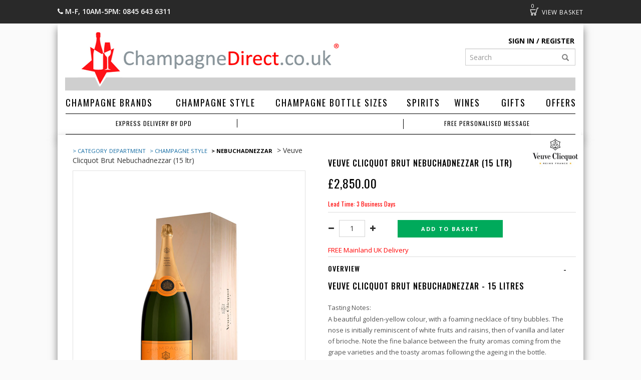

--- FILE ---
content_type: text/html;charset=utf-8
request_url: https://www.champagnedirect.co.uk/pd_veuve_clicquot_brut_nv_nebuchadnezzar.cfm
body_size: 21060
content:
<!DOCTYPE html PUBLIC "-//W3C//DTD XHTML 1.0 Transitional//EN" "http://www.w3.org/TR/xhtml1/DTD/xhtml1-transitional.dtd">
<html>
<head>
<!-- Google tag (gtag.js) -->
<script async src="https://www.googletagmanager.com/gtag/js?id=G-ECLN2XKFMC"></script>
<script>
window.dataLayer = window.dataLayer || [];
function gtag(){dataLayer.push(arguments);}
gtag('js', new Date());
gtag('config', 'G-ECLN2XKFMC');
</script>
<title>Veuve Clicquot Brut Nebuchadnezzar (15 ltr)</title>
<meta name="keywords" content="">
<meta name="description" content="">
<script language="Javascript" src="product_buttons.js"></script>
<!-- main JQuery 1.6.1 -->
<script language="Javascript" src="//ajax.googleapis.com/ajax/libs/jquery/1.6.1/jquery.min.js"></script>
<script>var $jq161 = jQuery.noConflict();</script>
<!-- main JQuery 1.12.4 -->
<script language="Javascript" src="//ajax.googleapis.com/ajax/libs/jquery/1.12.4/jquery.min.js"></script>
<script language="Javascript" src="https://www.champagnedirect.co.uk/media/jquery/jquery-migrate-1.4.1.js"></script>
<script>var jq12 = jQuery.noConflict();var $amazon = jQuery.noConflict();var $country_state = jQuery.noConflict();var $canvas = jQuery.noConflict();var $checkout = jQuery.noConflict();var $parsley = jQuery.noConflict();var $login = jQuery.noConflict();var $f = jQuery.noConflict();var $trial = jQuery.noConflict();var $j = jQuery.noConflict();var $ = jQuery.noConflict();</script>
<!-- standard Bootstrap -->
<link id="tt" rel="stylesheet" href="https://www.champagnedirect.co.uk/media/bootstrap/3.3.6/css/bootstrap.min.css">
<script src="https://www.champagnedirect.co.uk/media/bootstrap/3.3.6/js/bootstrap.min.js"></script>
<!-- standard FontAwesome -->
<link rel="stylesheet" href="https://www.champagnedirect.co.uk/media/font-awesome/4.6.3/css/font-awesome.min.css">
<script language="javascript" src="/jscript/prettyphoto/js/jquery.prettyPhoto.new.js"></script>
<link href="/jscript/prettyphoto/css/prettyPhoto.css" rel="stylesheet" type="text/css" />
<script type="text/javascript" charset="utf-8">
$jq161(document).ready(function(){
$jq161("a[rel^='prettyPhoto']").prettyPhoto({social_tools:false,show_title:false,allow_resize: false});
});
</script>
<script>
$(document).ready(function(){
$.post("recommend_functions.cfm",
{
type: "setUserTime",
clientUTCOffset: function getClientUTCOffset() {var d = new Date();var clientUTCOffset = d.getTimezoneOffset();return clientUTCOffset;},
checkThis: "EE057CA4AE14410AD96DC2113ED6E783"
}/*, function(data,status){alert("Data: " + data + "\nStatus: " + status);}*/
);
});
</script>
<script type="text/javascript" src="//widget.trustpilot.com/bootstrap/v5/tp.widget.sync.bootstrap.min.js"></script>
<style>.subtle_input {display:none !important;}</style>
<script src="/jscript/mutation/mutation_events.js"></script>
<script>
var passcfid = "CFID=c217d434-6cb2-41f5-b2f4-61e3bea60db7&CFTOKEN=0&jsessionid=D7039012F3068FD4A5462FF903F40EE7";
</script>
<script>
var gdpr = 1;
var storename = "ChampagneDirect.co.uk";
var cid = "0";
var cname = "";
var cprice_level = "0";
var pid = 8;
var showzerotax = 0;
var rightdate = "20-1-2026";
var dayoftheweek = "3";
var righttime = "0:55:1";
var asiapayglobal = 0;
var currencytype = "&pound;";
console.log(rightdate + " " + righttime);
</script>
<script language="Javascript" src="//media.instantestore.com/jscript/jqzoom.js"></script>
<link rel="stylesheet" type="text/css" href="//media.instantestore.com/jscript/jqzoom.css" />
<script language="Javascript">
var options2 =
{
zoomType: 'reverse',
lens:true,
preloadImages: true,
zoomWidth: 250,
zoomHeight: 250,
xOffset: 10,
yOffset: 0,
title: true
};
</script>
<script>
$(document).ready(function(){
$(".BlowPic").jqzoom(options2);
});
</script>
<script>
var passcfid = "CFID=c217d434-6cb2-41f5-b2f4-61e3bea60db7&CFTOKEN=0&jsessionid=D7039012F3068FD4A5462FF903F40EE7";
</script>
<script>
var gdpr = 1;
var storename = "ChampagneDirect.co.uk";
var cid = "0";
var cname = "";
var cprice_level = "0";
var pid = 8;
var showzerotax = 0;
var rightdate = "20-1-2026";
var dayoftheweek = "3";
var righttime = "0:55:1";
var asiapayglobal = 0;
var currencytype = "&pound;";
console.log(rightdate + " " + righttime);
</script>
<link rel="stylesheet" href="/jscript/swiper/css/swiper.min.css">
<meta name="viewport" content="width=device-width, initial-scale=1.0, maximum-scale=1.0, user-scalable=no">
<meta http-equiv="Content-Type" content="text/html; charset=utf-8" />
<!--<script src="//code.jquery.com/jquery-1.12.4.js"></script>-->
<script src="//media.instantestore.com/js/imagesloaded.js"></script>
<script src="images_2/champagnedirect1/js/fixheight-demo.js"></script>
<script src="images_2/champagnedirect1/js/templatejs.js"></script>
<script src="/jscript/swiper/js/swiper.min.js"></script>
<script src="images_2/champagnedirect1/js/jquery.navgoco.js"></script>
<!-- //for bootstrap working -->
<!-- cart -->
<script src="images_2/champagnedirect1/js/main.js"> </script>
<!-- cart -->
<link rel="stylesheet" href="images_2/champagnedirect1/css/animations.css" type="text/css" media="screen" />
<!--webfont-->
<link href="https://fonts.googleapis.com/css?family=Open+Sans:400,400i,600,600i,700,700i|Oswald:400,500,600,700" rel="stylesheet">
<script>
if($(window).width() <= 767) {
$("[data-iessection=templatetop]").next().find("div:first").before($(".topinfobanner"));
}
$(window).resize(function(){
$("[data-iessection=templatetop]").next().find("div:first").before($(".topinfobanner"));
});
</script>
<!-- Global site tag (gtag.js) - Google Analytics -->
<!--script async src="https://www.googletagmanager.com/gtag/js?id=UA-12010207-1"></script>
<script>
window.dataLayer = window.dataLayer || [];
function gtag(){dataLayer.push(arguments);}
gtag('js', new Date());
gtag('config', 'UA-12010207-1');
</script-->
<!-- Google Tag Manager -->
<script>(function(w,d,s,l,i){w[l]=w[l]||[];w[l].push({'gtm.start':
new Date().getTime(),event:'gtm.js'});var f=d.getElementsByTagName(s)[0],
j=d.createElement(s),dl=l!='dataLayer'?'&l='+l:'';j.async=true;j.src=
'https://www.googletagmanager.com/gtm.js?id='+i+dl;f.parentNode.insertBefore(j,f);
})(window,document,'script','dataLayer','GTM-P2LD83K');</script>
<!-- End Google Tag Manager -->
<!-- Google Tag Manager (noscript) -->
<noscript><iframe src="https://www.googletagmanager.com/ns.html?id=GTM-P2LD83K"
height="0" width="0" style="display:none;visibility:hidden"></iframe></noscript>
<!-- End Google Tag Manager (noscript) -->
<!-- Anti-flicker snippet (recommended) -->
<style>.async-hide { opacity: 0 !important} </style>
<script>(function(a,s,y,n,c,h,i,d,e){s.className+=' '+y;h.start=1*new Date;
h.end=i=function(){s.className=s.className.replace(RegExp(' ?'+y),'')};
(a[n]=a[n]||[]).hide=h;setTimeout(function(){i();h.end=null},c);h.timeout=c;
})(window,document.documentElement,'async-hide','dataLayer',4000,
{'GTM-P2LD83K':true});</script>
<link href="images_2/champagnedirect1/site.css?datetime=2026-01-18 10:04:17" rel="stylesheet" type="text/css" />
<meta name="iestemplateversion" content="2">
</head>
<body>
<link href="/jscript/contentbuilder/assets/ies-basic/ies-snippet-content.css" rel="stylesheet" type="text/css" />
<div class="iesfontfamily2">
<div data-iessection="templatetop">
<!-- The MiniCart Goes in here -->
<div id="cd-shadow-layer"></div>
<div id="cd-cart" class="iesfontfamily2">
<h2>Basket</h2>
<div class="close-cart"> <span class="glyphicon glyphicon-remove"></span> </div><div data-ieswidget="1193">
<ul class="cd-cart-items">
</ul>
<!-- cd-cart-items -->
<div class="cd-cart-total">
<p>Total <span>&pound;0.00 </span>
</p>
</div>
<!-- cd-cart-total --><a class="viewcart-btn iesbackgroundcolor1" onclick="location.href='show_cart.cfm';">view basket</a> <a href="checkout.cfm" class="checkout-btn iesbackgroundcolor3">Checkout</a> </div>
</div>
<!-- cd-cart -->
<!-- header-section-starts -->
<div class="header">
<div class="header-top-strip iesfontfamily2" readability="6.5">
<div class="container W1050 pd0" readability="8">
<div class="header-top-left"> <i class="fa fa-phone" aria-hidden="true"></i> <span>M-F, 10AM-5PM: 0845 643 6311</span> </div>
<div class="header-top-right">
<!-- The Cart Trigger -->
<div id="cd-cart-trigger"><label id="cart-badge" class="badge badge-warning">5</label><a class="cd-img-replace" href="#">Basket</a>
</div></div>
<div class="clearfix"> </div>
</div>
</div>
</div>
<!-- header-section-ends -->
<div class="W1050">
<div class="banner-top bxsd">
<div class="container prel">
<hr class="hrgrey"><nav class="navbar navbar-default" role="navigation" readability="2">
<div class="navbar-header">
<button type="button" id="nav-expander" class="navbar-toggle"> <span class="sr-only">Toggle navigation</span> <span class="icon-bar"></span> <span class="icon-bar"></span> <span class="icon-bar"></span> </button>
<button type="button" id="mobile-search-button"> <span class="glyphicon glyphicon-search"></span> </button>
<!-- The Cart Trigger -->
<div id="cd-cart-trigger-2"><label id="cart-badge" class="badge badge-warning">5</label><a class="cd-img-replace" href="#">Basket</a>
</div>
<div class="iesfontfamily1">
<div class="logo"><a href="https://www.champagnedirect.co.uk/"><img src="images_2/champagnedirect1/images/logo.png"></a></div>
</div>
</div><div class="signinSearch">
<div class="signin iesfontfamily2 text-right"> <a href="my_account.cfm">Sign in</a><a href="my_account.cfm">Register</a> </div>
<div id="custom-search-input">
<div class="input-group col-md-12" id="search-term-form">
<form action="search1.cfm" id="search-term-form" data-hs-cf-bound="true">
<input name="Search_Term" class="search-query form-control" placeholder="Search" type="text"> <span class="input-group-btn">
<button class="btn" type="submit">
<span class="glyphicon glyphicon-search"></span> </button>
</span>
</form>
</div>
</div>
</div>
<!--/.navbar-header-->
<div class="collapse navbar-collapse" id="bs-example-navbar-collapse-1">
<ul style="" class="nav navbar-nav iesfontfamily1" data-iestype="linkslist"><li class="category1" id="cat-7" data-ieswidget="1194">
<a href="cat_champagne_brands.cfm">
Champagne Brands
</a>
<ul class="dropdown-menu multi-column column3 iesfontfamily2">
<div class="menu-links">
<h4>Select</h4>
<ul class="menu-deriv" data-columns="2"><li class="category2" id="cat-7-50">
<a href="cat_armand_de_brignac_champagne.cfm">
Armand de Brignac
</a>
<ul class="multi-column-dropdown">
</ul>
</li>
<li class="category2" id="cat-7-39">
<a href="cat_ayala_champagne.cfm">
Ayala
</a>
<ul class="multi-column-dropdown">
</ul>
</li>
<li class="category2" id="cat-7-54">
<a href="cat_besserat_de_bellefon_champagne.cfm">
Besserat de Bellefon
</a>
<ul class="multi-column-dropdown">
</ul>
</li>
<li class="category2" id="cat-7-46">
<a href="cat_billecart_salmon_champagne.cfm">
Billecart-Salmon
</a>
<ul class="multi-column-dropdown">
</ul>
</li>
<li class="category2" id="cat-7-38">
<a href="cat_bollinger_champagne.cfm">
Bollinger
</a>
<ul class="multi-column-dropdown">
</ul>
</li>
<li class="category2" id="cat-7-99">
<a href="cat_bruno_paillard_champagne.cfm">
Bruno Paillard
</a>
<ul class="multi-column-dropdown">
</ul>
</li>
<li class="category2" id="cat-7-109">
<a href="cat_carbon_champagne.cfm">
Carbon
</a>
<ul class="multi-column-dropdown">
</ul>
</li>
<li class="category2" id="cat-7-67">
<a href="cat_charles_heidsieck_champagne.cfm">
Charles Heidsieck
</a>
<ul class="multi-column-dropdown">
</ul>
</li>
<li class="category2" id="cat-7-73">
<a href="cat_delamotte_champagne.cfm">
Delamotte
</a>
<ul class="multi-column-dropdown">
</ul>
</li>
<li class="category2" id="cat-7-104">
<a href="cat_devaux_champagne.cfm">
Devaux
</a>
<ul class="multi-column-dropdown">
</ul>
</li>
<li class="category2" id="cat-7-34">
<a href="cat_dom_perignon_champagne.cfm">
Dom Perignon
</a>
<ul class="multi-column-dropdown">
</ul>
</li>
<li class="category2" id="cat-7-48">
<a href="cat_gosset_champagne.cfm">
Gosset
</a>
<ul class="multi-column-dropdown">
</ul>
</li>
<li class="category2" id="cat-7-72">
<a href="cat_heidsieck_co_monopole_champagne.cfm">
Heidsieck & Co. Monopole
</a>
<ul class="multi-column-dropdown">
</ul>
</li>
<li class="category2" id="cat-7-60">
<a href="cat_henri_giraud_champagne.cfm">
Henri Giraud
</a>
<ul class="multi-column-dropdown">
</ul>
</li>
<li class="category2" id="cat-7-102">
<a href="cat_irroy_champagne.cfm">
Irroy
</a>
<ul class="multi-column-dropdown">
</ul>
</li>
<li class="category2" id="cat-7-37">
<a href="cat_krug_champagne.cfm">
Krug
</a>
<ul class="multi-column-dropdown">
</ul>
</li>
<li class="category2" id="cat-7-43">
<a href="cat_lanson_champagne.cfm">
Lanson
</a>
<ul class="multi-column-dropdown">
</ul>
</li>
<li class="category2" id="cat-7-45">
<a href="cat_laurent_perrier_champagne.cfm">
Laurent-Perrier
</a>
<ul class="multi-column-dropdown">
</ul>
</li>
<li class="category2" id="cat-7-42">
<a href="cat_louis_roederer_cristal_champagne.cfm">
Louis Roederer
</a>
<ul class="multi-column-dropdown">
</ul>
</li>
<li class="category2" id="cat-7-40">
<a href="cat_mercier_champagne.cfm">
Mercier
</a>
<ul class="multi-column-dropdown">
</ul>
</li>
<li class="category2" id="cat-7-41">
<a href="cat_moet_chandon_champagne.cfm">
Moet & Chandon
</a>
<ul class="multi-column-dropdown">
</ul>
</li>
<li class="category2" id="cat-7-51">
<a href="cat_mumm_champagne.cfm">
Mumm
</a>
<ul class="multi-column-dropdown">
</ul>
</li>
<li class="category2" id="cat-7-101">
<a href="cat_palmer_and_co_champagne.cfm">
Palmer & Co
</a>
<ul class="multi-column-dropdown">
</ul>
</li>
<li class="category2" id="cat-7-49">
<a href="cat_perrier_jouet_champagne.cfm">
Perrier-Jouet
</a>
<ul class="multi-column-dropdown">
</ul>
</li>
<li class="category2" id="cat-7-90">
<a href="cat_piper_heidsieck_champagne.cfm">
Piper-Heidsieck
</a>
<ul class="multi-column-dropdown">
</ul>
</li>
<li class="category2" id="cat-7-47">
<a href="cat_pol_roger_champagne.cfm">
Pol Roger
</a>
<ul class="multi-column-dropdown">
</ul>
</li>
<li class="category2" id="cat-7-59">
<a href="cat_pommery_champagne.cfm">
Pommery
</a>
<ul class="multi-column-dropdown">
</ul>
</li>
<li class="category2" id="cat-7-97">
<a href="cat_rare_champagne.cfm">
Rare
</a>
<ul class="multi-column-dropdown">
</ul>
</li>
<li class="category2" id="cat-7-36">
<a href="cat_ruinart_champagne.cfm">
Ruinart
</a>
<ul class="multi-column-dropdown">
</ul>
</li>
<li class="category2" id="cat-7-62">
<a href="cat_salon_champagne.cfm">
Salon
</a>
<ul class="multi-column-dropdown">
</ul>
</li>
<li class="category2" id="cat-7-44">
<a href="cat_taittinger_champagne.cfm">
Taittinger
</a>
<ul class="multi-column-dropdown">
</ul>
</li>
<li class="category2" id="cat-7-111">
<a href="cat-telmont-champagne.cfm">
Telmont
</a>
<ul class="multi-column-dropdown">
</ul>
</li>
<li class="category2" id="cat-7-53">
<a href="cat_tsarine_champagne.cfm">
Tsarine
</a>
<ul class="multi-column-dropdown">
</ul>
</li>
<li class="category2" id="cat-7-35">
<a href="cat_veuve_clicquot_champagne.cfm">
Veuve Clicquot
</a>
<ul class="multi-column-dropdown">
</ul>
</li></ul>
</div>
</ul>
</li><li class="category1" id="cat-1" data-ieswidget="1194">
<a href="cat_champagne.cfm">
Champagne Style
</a>
<ul class="dropdown-menu multi-column column3 iesfontfamily2">
<div class="menu-links">
<h4>Select</h4>
<ul class="menu-deriv" data-columns="2"><li class="category2" id="cat-1-1">
<a href="cat_brut_nv_champagne.cfm">
Brut
</a>
<ul class="multi-column-dropdown">
</ul>
</li>
<li class="category2" id="cat-1-2">
<a href="cat_rose_champagne.cfm">
Rose
</a>
<ul class="multi-column-dropdown">
</ul>
</li>
<li class="category2" id="cat-1-25">
<a href="cat_zero_dosage_champagne.cfm">
Zero Dosage
</a>
<ul class="multi-column-dropdown">
</ul>
</li>
<li class="category2" id="cat-1-91">
<a href="cat_extra_brut_champagne.cfm">
Extra Brut
</a>
<ul class="multi-column-dropdown">
</ul>
</li>
<li class="category2" id="cat-1-26">
<a href="cat_sec_champagne.cfm">
Sec
</a>
<ul class="multi-column-dropdown">
</ul>
</li>
<li class="category2" id="cat-1-63">
<a href="cat_sec_rose_champagne.cfm">
Sec Rose
</a>
<ul class="multi-column-dropdown">
</ul>
</li>
<li class="category2" id="cat-1-3">
<a href="cat_demi_sec_champagne.cfm">
Demi-Sec
</a>
<ul class="multi-column-dropdown">
</ul>
</li>
<li class="category2" id="cat-1-74">
<a href="cat_doux_champagne.cfm">
Doux
</a>
<ul class="multi-column-dropdown">
</ul>
</li>
<li class="category2" id="cat-1-24">
<a href="cat_blanc_de_blancs_champagne.cfm">
Blanc de Blancs
</a>
<ul class="multi-column-dropdown">
</ul>
</li>
<li class="category2" id="cat-1-29">
<a href="cat_blanc_de_noirs_champagne.cfm">
Blanc de Noirs
</a>
<ul class="multi-column-dropdown">
</ul>
</li>
<li class="category2" id="cat-1-4">
<a href="cat_vintage_champagne.cfm">
Vintage
</a>
<ul class="multi-column-dropdown">
</ul>
</li>
<li class="category2" id="cat-1-5">
<a href="cat_vintage_rose_champagne.cfm">
Vintage Rose
</a>
<ul class="multi-column-dropdown">
</ul>
</li></ul>
</div>
</ul>
</li><li class="category1" id="cat-8" data-ieswidget="1194">
<a href="cat-champagne-bottle-sizes.cfm">
Champagne Bottle Sizes
</a>
<ul class="dropdown-menu multi-column column3 iesfontfamily2">
<div class="menu-links">
<h4>Select</h4>
<ul class="menu-deriv" data-columns="2"><li class="category2" id="cat-8-76">
<a href="cat_mini_champagne_bottles.cfm">
Mini Bottles
</a>
<ul class="multi-column-dropdown">
</ul>
</li>
<li class="category2" id="cat-8-77">
<a href="cat_half_bottles_champagne.cfm">
Half Bottles
</a>
<ul class="multi-column-dropdown">
</ul>
</li>
<li class="category2" id="cat-8-78">
<a href="cat_magnums_champagne.cfm">
Magnums
</a>
<ul class="multi-column-dropdown">
</ul>
</li>
<li class="category2" id="cat-8-79">
<a href="cat_magnums_rose_champagne.cfm">
Magnums Rose
</a>
<ul class="multi-column-dropdown">
</ul>
</li>
<li class="category2" id="cat-8-80">
<a href="cat_jeroboam_champagne.cfm">
Jeroboam
</a>
<ul class="multi-column-dropdown">
</ul>
</li>
<li class="category2" id="cat-8-71">
<a href="cat_rehoboam_champagne.cfm">
Rehoboam
</a>
<ul class="multi-column-dropdown">
</ul>
</li>
<li class="category2" id="cat-8-82">
<a href="cat_methuselah_champagne.cfm">
Methuselah
</a>
<ul class="multi-column-dropdown">
</ul>
</li>
<li class="category2" id="cat-8-83">
<a href="cat_salmanazar_champagne.cfm">
Salmanazar
</a>
<ul class="multi-column-dropdown">
</ul>
</li>
<li class="category2" id="cat-8-84">
<a href="cat_balthazar_champagne.cfm">
Balthazar
</a>
<ul class="multi-column-dropdown">
</ul>
</li>
<li class="category2" id="cat-8-86">
<a href="cat_nebuchadnezzar_champagne.cfm">
Nebuchadnezzar
</a>
<ul class="multi-column-dropdown">
</ul>
</li></ul>
</div>
</ul>
</li><li class="category1" id="cat-2" data-ieswidget="1194">
<a href="cat_luxury_spirits.cfm">
Spirits
</a>
<ul class="dropdown-menu multi-column column3 iesfontfamily2">
<div class="menu-links">
<h4>Select</h4>
<ul class="menu-deriv" data-columns="2"><li class="category2" id="cat-2-10">
<a href="cat_malt_whisky.cfm">
Malt Whisky
</a>
<ul class="multi-column-dropdown">
</ul>
</li>
<li class="category2" id="cat-2-12">
<a href="cat_brandy_cognac.cfm">
Brandy & Cognac
</a>
<ul class="multi-column-dropdown">
</ul>
</li>
<li class="category2" id="cat-2-13">
<a href="cat_vodka.cfm">
Vodka
</a>
<ul class="multi-column-dropdown">
</ul>
</li>
<li class="category2" id="cat-2-16">
<a href="cat_liqueurs.cfm">
Liqueurs
</a>
<ul class="multi-column-dropdown">
</ul>
</li></ul>
</div>
</ul>
</li><li class="category1" id="cat-4" data-ieswidget="1194">
<a href="cat-wines.cfm">
Wines
</a>
<ul class="dropdown-menu multi-column column3 iesfontfamily2">
<div class="menu-links">
<h4>Select</h4>
<ul class="menu-deriv" data-columns="2"><li class="category2" id="cat-4-20">
<a href="cat_white_wine.cfm">
White Wine
</a>
<ul class="multi-column-dropdown">
</ul>
</li>
<li class="category2" id="cat-4-19">
<a href="cat_red_wine.cfm">
Red Wine
</a>
<ul class="multi-column-dropdown">
</ul>
</li>
<li class="category2" id="cat-4-110">
<a href="cat_rose_wine.cfm">
Rose Wine
</a>
<ul class="multi-column-dropdown">
</ul>
</li>
<li class="category2" id="cat-4-22">
<a href="cat_dessert_wine.cfm">
Dessert Wine
</a>
<ul class="multi-column-dropdown">
</ul>
</li>
<li class="category2" id="cat-4-28">
<a href="cat_sparkling_wine.cfm">
Sparkling Wine
</a>
<ul class="multi-column-dropdown">
</ul>
</li>
<li class="category2" id="cat-4-75">
<a href="cat_luxury_ports.cfm">
Luxury Ports
</a>
<ul class="multi-column-dropdown">
</ul>
</li></ul>
</div>
</ul>
</li><li class="category1" id="cat-9" data-ieswidget="1194">
<a href="cat-gifts.cfm">
Gifts
</a>
<ul class="dropdown-menu multi-column column3 iesfontfamily2">
<div class="menu-links">
<h4>Select</h4>
<ul class="menu-deriv" data-columns="2"><li class="category2" id="cat-9-70">
<a href="cat_limited_edition_champagne.cfm">
Limited Edition Releases
</a>
<ul class="multi-column-dropdown">
</ul>
</li>
<li class="category2" id="cat-9-61">
<a href="cat_best_champagne_gifts.cfm">
Latest Gift Packs
</a>
<ul class="multi-column-dropdown">
</ul>
</li>
<li class="category2" id="cat-9-33">
<a href="cat_champagne_glasses_gift_sets.cfm">
Champagne + Glasses
</a>
<ul class="multi-column-dropdown">
</ul>
</li>
<li class="category2" id="cat-9-27">
<a href="cat_champagne_gifts.cfm">
Champagne Gifts
</a>
<ul class="multi-column-dropdown">
</ul>
</li>
<li class="category2" id="cat-9-88">
<a href="cat_accessories.cfm">
Accessories
</a>
<ul class="multi-column-dropdown"><li class="category3" id="cat-9-88-66">
<a href="cat_delivery_upgrade.cfm">
Delivery Upgrade
</a>
</li></ul>
</li>
<li class="category2" id="cat-9-105">
<a href="cat_james_bond_champagne.cfm">
James Bond
</a>
<ul class="multi-column-dropdown">
</ul>
</li></ul>
</div>
</ul>
</li><li class="category1" id="cat-10" data-ieswidget="1194">
<a href="cat_offers.cfm">
Offers
</a>
<ul class="dropdown-menu multi-column column3 iesfontfamily2">
<div class="menu-links">
<h4>Select</h4>
<ul class="menu-deriv" data-columns="2"><li class="category2" id="cat-10-95">
<a href="cat_case_deals.cfm">
Case Deals
</a>
<ul class="multi-column-dropdown">
</ul>
</li>
<li class="category2" id="cat-10-89">
<a href="cat_champagne_offers.cfm">
Special Offers
</a>
<ul class="multi-column-dropdown">
</ul>
</li>
<li class="category2" id="cat-10-103">
<a href="cat-clearance.cfm">
CLEARANCE
</a>
<ul class="multi-column-dropdown">
</ul>
</li>
<li class="category2" id="cat-10-108">
<a href="cat_ice_buckets.cfm">
Ice Buckets
</a>
<ul class="multi-column-dropdown">
</ul>
</li>
<li class="category2" id="cat-10-31">
<a href="cat_new_products.cfm">
New Products
</a>
<ul class="multi-column-dropdown">
</ul>
</li>
<li class="category2" id="cat-10-93">
<a href="cat_champagne_sale.cfm">
Champagne Sale
</a>
<ul class="multi-column-dropdown">
</ul>
</li>
<li class="category2" id="cat-10-106">
<a href="cat_dummy_bottles.cfm">
Dummy Bottles
</a>
<ul class="multi-column-dropdown">
</ul>
</li>
<li class="category2" id="cat-10-107">
<a href="cat_glassware.cfm">
Glassware
</a>
<ul class="multi-column-dropdown">
</ul>
</li></ul>
</div>
</ul>
</li></ul>
</div><div class="topinfobanner col-lg-12 col-sm-12 pd0 iesfontfamily1 hide" readability="9">
<div class="col-lg-4 col-sm-4 col-xs-12 text-center">
<span><!--SPEND £500 + GET FREE DELIVERY-->EXPRESS DELIVERY BY DPD</span>
</div>
<div class="col-lg-4 col-sm-4 col-xs-12 text-center">
<!-- TrustBox widget - Micro TrustScore --> <!--<div class="trustpilot-widget mgtb" data-locale="en-US" data-template-id="5419b637fa0340045cd0c936" data-businessunit-id="4d80d75900006400050efaf2" data-style-height="20px" data-style-width="100%" data-theme="light" style="position: relative;"><iframe title="Customer reviews powered by Trustpilot" loading="auto" src="https://widget.trustpilot.com/trustboxes/5419b637fa0340045cd0c936/index.html?templateId=5419b637fa0340045cd0c936&amp;businessunitId=4d80d75900006400050efaf2#locale=en-US&amp;styleHeight=20px&amp;styleWidth=100%25&amp;theme=light" style="position: relative; height: 20px; width: 100%; border-style: none; display: block; overflow: hidden;"></iframe></div>--> <!-- End TrustBox widget -->
</div>
<div class="col-lg-4 col-sm-4 col-xs-12 text-center">
<span>FREE PERSONALISED MESSAGE</span>
</div>
</div><div class="topinfobanner col-lg-12 col-sm-12 pd0 iesfontfamily1" readability="9">
<div class="col-lg-4 col-sm-4 col-xs-12 text-center">
<span><p><!--SPEND £500 + GET FREE DELIVERY-->EXPRESS DELIVERY BY DPD</p></span>
</div>
<div class="col-lg-4 col-sm-4 col-xs-12 text-center">
<!-- TrustBox widget - Micro TrustScore -->
<div class="trustpilot-widget" data-locale="en-GB" data-template-id="5419b637fa0340045cd0c936" data-businessunit-id="4d80d75900006400050efaf2" data-style-height="20px" data-style-width="100%" data-theme="light" style="position: relative;"><iframe title="Customer reviews powered by Trustpilot" loading="auto" src="https://widget.trustpilot.com/trustboxes/5419b637fa0340045cd0c936/index.html?templateId=5419b637fa0340045cd0c936&amp;businessunitId=4d80d75900006400050efaf2#locale=en-GB&amp;styleHeight=20px&amp;styleWidth=100%25&amp;theme=light" style="position: relative; height: 20px; width: 100%; border-style: none; display: block; overflow: hidden;"></iframe></div>
<!-- End TrustBox widget -->
</div>
<div class="col-lg-4 col-sm-4 col-xs-12 text-center">
<span><p>FREE PERSONALISED MESSAGE</p></span>
</div>
</div>
<div class="operationMessage"><span class="operationMessageText">Champagne Direct is fully operational - We are processing orders as normal</span></div>
<!--/.navbar-collapse-->
<!-- Mobile Menu -->
<div class="mobilenav iesfontfamily2"> <i class="fa fa-long-arrow-left fa-2x closemenu" aria-hidden="true"></i>
<div class="mobile_menu_body">
<div class="col-xs-12 search-box text-right">
<form action="search1.cfm" id="search-term-form" data-hs-cf-bound="true">
<div class="input-group col-md-12" id="search-term-form">
<input value="" name="Search_Term" placeholder="type here" class="form-control input-lg" type="search"> <span class="input-group-btn">
<button class="btn btn-info btn-lg" type="submit">
<i class="glyphicon glyphicon-search"></i>
</button>
</span>
</div>
</form>
</div>
<ul class="text-left">
<li><a href="default.cfm"><i class="fa fa-home" aria-hidden="true"></i> Home</a></li><li class="category1" id="cat-7" data-ieswidget="1195">
<a class="cat1anchor" href="cat_champagne_brands.cfm" data-toggle="collapse" data-target="">
Champagne Brands<i class="fa fa-plus" aria-hidden="true"></i>
</a>
<a class="catmainhead hidden" href="cat_champagne_brands.cfm">go to main category: Champagne Brands</a>
<div class="category2 collapse" id="cat-7-50">
<a class="cat2anchor" data-toggle="collapse" data-target="" href="cat_armand_de_brignac_champagne.cfm">
Armand de Brignac<i class="fa fa-plus" aria-hidden="true"></i>
</a>
</div>
<div class="category2 collapse" id="cat-7-39">
<a class="cat2anchor" data-toggle="collapse" data-target="" href="cat_ayala_champagne.cfm">
Ayala<i class="fa fa-plus" aria-hidden="true"></i>
</a>
</div>
<div class="category2 collapse" id="cat-7-54">
<a class="cat2anchor" data-toggle="collapse" data-target="" href="cat_besserat_de_bellefon_champagne.cfm">
Besserat de Bellefon<i class="fa fa-plus" aria-hidden="true"></i>
</a>
</div>
<div class="category2 collapse" id="cat-7-46">
<a class="cat2anchor" data-toggle="collapse" data-target="" href="cat_billecart_salmon_champagne.cfm">
Billecart-Salmon<i class="fa fa-plus" aria-hidden="true"></i>
</a>
</div>
<div class="category2 collapse" id="cat-7-38">
<a class="cat2anchor" data-toggle="collapse" data-target="" href="cat_bollinger_champagne.cfm">
Bollinger<i class="fa fa-plus" aria-hidden="true"></i>
</a>
</div>
<div class="category2 collapse" id="cat-7-99">
<a class="cat2anchor" data-toggle="collapse" data-target="" href="cat_bruno_paillard_champagne.cfm">
Bruno Paillard<i class="fa fa-plus" aria-hidden="true"></i>
</a>
</div>
<div class="category2 collapse" id="cat-7-109">
<a class="cat2anchor" data-toggle="collapse" data-target="" href="cat_carbon_champagne.cfm">
Carbon<i class="fa fa-plus" aria-hidden="true"></i>
</a>
</div>
<div class="category2 collapse" id="cat-7-67">
<a class="cat2anchor" data-toggle="collapse" data-target="" href="cat_charles_heidsieck_champagne.cfm">
Charles Heidsieck<i class="fa fa-plus" aria-hidden="true"></i>
</a>
</div>
<div class="category2 collapse" id="cat-7-73">
<a class="cat2anchor" data-toggle="collapse" data-target="" href="cat_delamotte_champagne.cfm">
Delamotte<i class="fa fa-plus" aria-hidden="true"></i>
</a>
</div>
<div class="category2 collapse" id="cat-7-104">
<a class="cat2anchor" data-toggle="collapse" data-target="" href="cat_devaux_champagne.cfm">
Devaux<i class="fa fa-plus" aria-hidden="true"></i>
</a>
</div>
<div class="category2 collapse" id="cat-7-34">
<a class="cat2anchor" data-toggle="collapse" data-target="" href="cat_dom_perignon_champagne.cfm">
Dom Perignon<i class="fa fa-plus" aria-hidden="true"></i>
</a>
</div>
<div class="category2 collapse" id="cat-7-48">
<a class="cat2anchor" data-toggle="collapse" data-target="" href="cat_gosset_champagne.cfm">
Gosset<i class="fa fa-plus" aria-hidden="true"></i>
</a>
</div>
<div class="category2 collapse" id="cat-7-72">
<a class="cat2anchor" data-toggle="collapse" data-target="" href="cat_heidsieck_co_monopole_champagne.cfm">
Heidsieck & Co. Monopole<i class="fa fa-plus" aria-hidden="true"></i>
</a>
</div>
<div class="category2 collapse" id="cat-7-60">
<a class="cat2anchor" data-toggle="collapse" data-target="" href="cat_henri_giraud_champagne.cfm">
Henri Giraud<i class="fa fa-plus" aria-hidden="true"></i>
</a>
</div>
<div class="category2 collapse" id="cat-7-102">
<a class="cat2anchor" data-toggle="collapse" data-target="" href="cat_irroy_champagne.cfm">
Irroy<i class="fa fa-plus" aria-hidden="true"></i>
</a>
</div>
<div class="category2 collapse" id="cat-7-37">
<a class="cat2anchor" data-toggle="collapse" data-target="" href="cat_krug_champagne.cfm">
Krug<i class="fa fa-plus" aria-hidden="true"></i>
</a>
</div>
<div class="category2 collapse" id="cat-7-43">
<a class="cat2anchor" data-toggle="collapse" data-target="" href="cat_lanson_champagne.cfm">
Lanson<i class="fa fa-plus" aria-hidden="true"></i>
</a>
</div>
<div class="category2 collapse" id="cat-7-45">
<a class="cat2anchor" data-toggle="collapse" data-target="" href="cat_laurent_perrier_champagne.cfm">
Laurent-Perrier<i class="fa fa-plus" aria-hidden="true"></i>
</a>
</div>
<div class="category2 collapse" id="cat-7-42">
<a class="cat2anchor" data-toggle="collapse" data-target="" href="cat_louis_roederer_cristal_champagne.cfm">
Louis Roederer<i class="fa fa-plus" aria-hidden="true"></i>
</a>
</div>
<div class="category2 collapse" id="cat-7-40">
<a class="cat2anchor" data-toggle="collapse" data-target="" href="cat_mercier_champagne.cfm">
Mercier<i class="fa fa-plus" aria-hidden="true"></i>
</a>
</div>
<div class="category2 collapse" id="cat-7-41">
<a class="cat2anchor" data-toggle="collapse" data-target="" href="cat_moet_chandon_champagne.cfm">
Moet & Chandon<i class="fa fa-plus" aria-hidden="true"></i>
</a>
</div>
<div class="category2 collapse" id="cat-7-51">
<a class="cat2anchor" data-toggle="collapse" data-target="" href="cat_mumm_champagne.cfm">
Mumm<i class="fa fa-plus" aria-hidden="true"></i>
</a>
</div>
<div class="category2 collapse" id="cat-7-101">
<a class="cat2anchor" data-toggle="collapse" data-target="" href="cat_palmer_and_co_champagne.cfm">
Palmer & Co<i class="fa fa-plus" aria-hidden="true"></i>
</a>
</div>
<div class="category2 collapse" id="cat-7-49">
<a class="cat2anchor" data-toggle="collapse" data-target="" href="cat_perrier_jouet_champagne.cfm">
Perrier-Jouet<i class="fa fa-plus" aria-hidden="true"></i>
</a>
</div>
<div class="category2 collapse" id="cat-7-90">
<a class="cat2anchor" data-toggle="collapse" data-target="" href="cat_piper_heidsieck_champagne.cfm">
Piper-Heidsieck<i class="fa fa-plus" aria-hidden="true"></i>
</a>
</div>
<div class="category2 collapse" id="cat-7-47">
<a class="cat2anchor" data-toggle="collapse" data-target="" href="cat_pol_roger_champagne.cfm">
Pol Roger<i class="fa fa-plus" aria-hidden="true"></i>
</a>
</div>
<div class="category2 collapse" id="cat-7-59">
<a class="cat2anchor" data-toggle="collapse" data-target="" href="cat_pommery_champagne.cfm">
Pommery<i class="fa fa-plus" aria-hidden="true"></i>
</a>
</div>
<div class="category2 collapse" id="cat-7-97">
<a class="cat2anchor" data-toggle="collapse" data-target="" href="cat_rare_champagne.cfm">
Rare<i class="fa fa-plus" aria-hidden="true"></i>
</a>
</div>
<div class="category2 collapse" id="cat-7-36">
<a class="cat2anchor" data-toggle="collapse" data-target="" href="cat_ruinart_champagne.cfm">
Ruinart<i class="fa fa-plus" aria-hidden="true"></i>
</a>
</div>
<div class="category2 collapse" id="cat-7-62">
<a class="cat2anchor" data-toggle="collapse" data-target="" href="cat_salon_champagne.cfm">
Salon<i class="fa fa-plus" aria-hidden="true"></i>
</a>
</div>
<div class="category2 collapse" id="cat-7-44">
<a class="cat2anchor" data-toggle="collapse" data-target="" href="cat_taittinger_champagne.cfm">
Taittinger<i class="fa fa-plus" aria-hidden="true"></i>
</a>
</div>
<div class="category2 collapse" id="cat-7-111">
<a class="cat2anchor" data-toggle="collapse" data-target="" href="cat-telmont-champagne.cfm">
Telmont<i class="fa fa-plus" aria-hidden="true"></i>
</a>
</div>
<div class="category2 collapse" id="cat-7-53">
<a class="cat2anchor" data-toggle="collapse" data-target="" href="cat_tsarine_champagne.cfm">
Tsarine<i class="fa fa-plus" aria-hidden="true"></i>
</a>
</div>
<div class="category2 collapse" id="cat-7-35">
<a class="cat2anchor" data-toggle="collapse" data-target="" href="cat_veuve_clicquot_champagne.cfm">
Veuve Clicquot<i class="fa fa-plus" aria-hidden="true"></i>
</a>
</div></li><li class="category1" id="cat-1" data-ieswidget="1195">
<a class="cat1anchor" href="cat_champagne.cfm" data-toggle="collapse" data-target="">
Champagne Style<i class="fa fa-plus" aria-hidden="true"></i>
</a>
<a class="catmainhead hidden" href="cat_champagne.cfm">go to main category: Champagne Style</a>
<div class="category2 collapse" id="cat-1-1">
<a class="cat2anchor" data-toggle="collapse" data-target="" href="cat_brut_nv_champagne.cfm">
Brut<i class="fa fa-plus" aria-hidden="true"></i>
</a>
</div>
<div class="category2 collapse" id="cat-1-2">
<a class="cat2anchor" data-toggle="collapse" data-target="" href="cat_rose_champagne.cfm">
Rose<i class="fa fa-plus" aria-hidden="true"></i>
</a>
</div>
<div class="category2 collapse" id="cat-1-25">
<a class="cat2anchor" data-toggle="collapse" data-target="" href="cat_zero_dosage_champagne.cfm">
Zero Dosage<i class="fa fa-plus" aria-hidden="true"></i>
</a>
</div>
<div class="category2 collapse" id="cat-1-91">
<a class="cat2anchor" data-toggle="collapse" data-target="" href="cat_extra_brut_champagne.cfm">
Extra Brut<i class="fa fa-plus" aria-hidden="true"></i>
</a>
</div>
<div class="category2 collapse" id="cat-1-26">
<a class="cat2anchor" data-toggle="collapse" data-target="" href="cat_sec_champagne.cfm">
Sec<i class="fa fa-plus" aria-hidden="true"></i>
</a>
</div>
<div class="category2 collapse" id="cat-1-63">
<a class="cat2anchor" data-toggle="collapse" data-target="" href="cat_sec_rose_champagne.cfm">
Sec Rose<i class="fa fa-plus" aria-hidden="true"></i>
</a>
</div>
<div class="category2 collapse" id="cat-1-3">
<a class="cat2anchor" data-toggle="collapse" data-target="" href="cat_demi_sec_champagne.cfm">
Demi-Sec<i class="fa fa-plus" aria-hidden="true"></i>
</a>
</div>
<div class="category2 collapse" id="cat-1-74">
<a class="cat2anchor" data-toggle="collapse" data-target="" href="cat_doux_champagne.cfm">
Doux<i class="fa fa-plus" aria-hidden="true"></i>
</a>
</div>
<div class="category2 collapse" id="cat-1-24">
<a class="cat2anchor" data-toggle="collapse" data-target="" href="cat_blanc_de_blancs_champagne.cfm">
Blanc de Blancs<i class="fa fa-plus" aria-hidden="true"></i>
</a>
</div>
<div class="category2 collapse" id="cat-1-29">
<a class="cat2anchor" data-toggle="collapse" data-target="" href="cat_blanc_de_noirs_champagne.cfm">
Blanc de Noirs<i class="fa fa-plus" aria-hidden="true"></i>
</a>
</div>
<div class="category2 collapse" id="cat-1-4">
<a class="cat2anchor" data-toggle="collapse" data-target="" href="cat_vintage_champagne.cfm">
Vintage<i class="fa fa-plus" aria-hidden="true"></i>
</a>
</div>
<div class="category2 collapse" id="cat-1-5">
<a class="cat2anchor" data-toggle="collapse" data-target="" href="cat_vintage_rose_champagne.cfm">
Vintage Rose<i class="fa fa-plus" aria-hidden="true"></i>
</a>
</div></li><li class="category1" id="cat-8" data-ieswidget="1195">
<a class="cat1anchor" href="cat-champagne-bottle-sizes.cfm" data-toggle="collapse" data-target="">
Champagne Bottle Sizes<i class="fa fa-plus" aria-hidden="true"></i>
</a>
<a class="catmainhead hidden" href="cat-champagne-bottle-sizes.cfm">go to main category: Champagne Bottle Sizes</a>
<div class="category2 collapse" id="cat-8-76">
<a class="cat2anchor" data-toggle="collapse" data-target="" href="cat_mini_champagne_bottles.cfm">
Mini Bottles<i class="fa fa-plus" aria-hidden="true"></i>
</a>
</div>
<div class="category2 collapse" id="cat-8-77">
<a class="cat2anchor" data-toggle="collapse" data-target="" href="cat_half_bottles_champagne.cfm">
Half Bottles<i class="fa fa-plus" aria-hidden="true"></i>
</a>
</div>
<div class="category2 collapse" id="cat-8-78">
<a class="cat2anchor" data-toggle="collapse" data-target="" href="cat_magnums_champagne.cfm">
Magnums<i class="fa fa-plus" aria-hidden="true"></i>
</a>
</div>
<div class="category2 collapse" id="cat-8-79">
<a class="cat2anchor" data-toggle="collapse" data-target="" href="cat_magnums_rose_champagne.cfm">
Magnums Rose<i class="fa fa-plus" aria-hidden="true"></i>
</a>
</div>
<div class="category2 collapse" id="cat-8-80">
<a class="cat2anchor" data-toggle="collapse" data-target="" href="cat_jeroboam_champagne.cfm">
Jeroboam<i class="fa fa-plus" aria-hidden="true"></i>
</a>
</div>
<div class="category2 collapse" id="cat-8-71">
<a class="cat2anchor" data-toggle="collapse" data-target="" href="cat_rehoboam_champagne.cfm">
Rehoboam<i class="fa fa-plus" aria-hidden="true"></i>
</a>
</div>
<div class="category2 collapse" id="cat-8-82">
<a class="cat2anchor" data-toggle="collapse" data-target="" href="cat_methuselah_champagne.cfm">
Methuselah<i class="fa fa-plus" aria-hidden="true"></i>
</a>
</div>
<div class="category2 collapse" id="cat-8-83">
<a class="cat2anchor" data-toggle="collapse" data-target="" href="cat_salmanazar_champagne.cfm">
Salmanazar<i class="fa fa-plus" aria-hidden="true"></i>
</a>
</div>
<div class="category2 collapse" id="cat-8-84">
<a class="cat2anchor" data-toggle="collapse" data-target="" href="cat_balthazar_champagne.cfm">
Balthazar<i class="fa fa-plus" aria-hidden="true"></i>
</a>
</div>
<div class="category2 collapse" id="cat-8-86">
<a class="cat2anchor" data-toggle="collapse" data-target="" href="cat_nebuchadnezzar_champagne.cfm">
Nebuchadnezzar<i class="fa fa-plus" aria-hidden="true"></i>
</a>
</div></li><li class="category1" id="cat-2" data-ieswidget="1195">
<a class="cat1anchor" href="cat_luxury_spirits.cfm" data-toggle="collapse" data-target="">
Spirits<i class="fa fa-plus" aria-hidden="true"></i>
</a>
<a class="catmainhead hidden" href="cat_luxury_spirits.cfm">go to main category: Spirits</a>
<div class="category2 collapse" id="cat-2-10">
<a class="cat2anchor" data-toggle="collapse" data-target="" href="cat_malt_whisky.cfm">
Malt Whisky<i class="fa fa-plus" aria-hidden="true"></i>
</a>
</div>
<div class="category2 collapse" id="cat-2-12">
<a class="cat2anchor" data-toggle="collapse" data-target="" href="cat_brandy_cognac.cfm">
Brandy & Cognac<i class="fa fa-plus" aria-hidden="true"></i>
</a>
</div>
<div class="category2 collapse" id="cat-2-13">
<a class="cat2anchor" data-toggle="collapse" data-target="" href="cat_vodka.cfm">
Vodka<i class="fa fa-plus" aria-hidden="true"></i>
</a>
</div>
<div class="category2 collapse" id="cat-2-16">
<a class="cat2anchor" data-toggle="collapse" data-target="" href="cat_liqueurs.cfm">
Liqueurs<i class="fa fa-plus" aria-hidden="true"></i>
</a>
</div></li><li class="category1" id="cat-4" data-ieswidget="1195">
<a class="cat1anchor" href="cat-wines.cfm" data-toggle="collapse" data-target="">
Wines<i class="fa fa-plus" aria-hidden="true"></i>
</a>
<a class="catmainhead hidden" href="cat-wines.cfm">go to main category: Wines</a>
<div class="category2 collapse" id="cat-4-20">
<a class="cat2anchor" data-toggle="collapse" data-target="" href="cat_white_wine.cfm">
White Wine<i class="fa fa-plus" aria-hidden="true"></i>
</a>
</div>
<div class="category2 collapse" id="cat-4-19">
<a class="cat2anchor" data-toggle="collapse" data-target="" href="cat_red_wine.cfm">
Red Wine<i class="fa fa-plus" aria-hidden="true"></i>
</a>
</div>
<div class="category2 collapse" id="cat-4-110">
<a class="cat2anchor" data-toggle="collapse" data-target="" href="cat_rose_wine.cfm">
Rose Wine<i class="fa fa-plus" aria-hidden="true"></i>
</a>
</div>
<div class="category2 collapse" id="cat-4-22">
<a class="cat2anchor" data-toggle="collapse" data-target="" href="cat_dessert_wine.cfm">
Dessert Wine<i class="fa fa-plus" aria-hidden="true"></i>
</a>
</div>
<div class="category2 collapse" id="cat-4-28">
<a class="cat2anchor" data-toggle="collapse" data-target="" href="cat_sparkling_wine.cfm">
Sparkling Wine<i class="fa fa-plus" aria-hidden="true"></i>
</a>
</div>
<div class="category2 collapse" id="cat-4-75">
<a class="cat2anchor" data-toggle="collapse" data-target="" href="cat_luxury_ports.cfm">
Luxury Ports<i class="fa fa-plus" aria-hidden="true"></i>
</a>
</div></li><li class="category1" id="cat-9" data-ieswidget="1195">
<a class="cat1anchor" href="cat-gifts.cfm" data-toggle="collapse" data-target="">
Gifts<i class="fa fa-plus" aria-hidden="true"></i>
</a>
<a class="catmainhead hidden" href="cat-gifts.cfm">go to main category: Gifts</a>
<div class="category2 collapse" id="cat-9-70">
<a class="cat2anchor" data-toggle="collapse" data-target="" href="cat_limited_edition_champagne.cfm">
Limited Edition Releases<i class="fa fa-plus" aria-hidden="true"></i>
</a>
</div>
<div class="category2 collapse" id="cat-9-61">
<a class="cat2anchor" data-toggle="collapse" data-target="" href="cat_best_champagne_gifts.cfm">
Latest Gift Packs<i class="fa fa-plus" aria-hidden="true"></i>
</a>
</div>
<div class="category2 collapse" id="cat-9-33">
<a class="cat2anchor" data-toggle="collapse" data-target="" href="cat_champagne_glasses_gift_sets.cfm">
Champagne + Glasses<i class="fa fa-plus" aria-hidden="true"></i>
</a>
</div>
<div class="category2 collapse" id="cat-9-27">
<a class="cat2anchor" data-toggle="collapse" data-target="" href="cat_champagne_gifts.cfm">
Champagne Gifts<i class="fa fa-plus" aria-hidden="true"></i>
</a>
</div>
<div class="category2 collapse" id="cat-9-88">
<a class="cat2anchor" data-toggle="collapse" data-target="" href="cat_accessories.cfm">
Accessories<i class="fa fa-plus" aria-hidden="true"></i>
</a><div class="category3 collapse" id="cat-9-88-66">
<a class="cat3anchor" data-toggle="collapse" data-target="" href="cat_delivery_upgrade.cfm">
Delivery Upgrade<i class="fa fa-plus" aria-hidden="true"></i>
</a>
</div></div>
<div class="category2 collapse" id="cat-9-105">
<a class="cat2anchor" data-toggle="collapse" data-target="" href="cat_james_bond_champagne.cfm">
James Bond<i class="fa fa-plus" aria-hidden="true"></i>
</a>
</div></li><li class="category1" id="cat-10" data-ieswidget="1195">
<a class="cat1anchor" href="cat_offers.cfm" data-toggle="collapse" data-target="">
Offers<i class="fa fa-plus" aria-hidden="true"></i>
</a>
<a class="catmainhead hidden" href="cat_offers.cfm">go to main category: Offers</a>
<div class="category2 collapse" id="cat-10-95">
<a class="cat2anchor" data-toggle="collapse" data-target="" href="cat_case_deals.cfm">
Case Deals<i class="fa fa-plus" aria-hidden="true"></i>
</a>
</div>
<div class="category2 collapse" id="cat-10-89">
<a class="cat2anchor" data-toggle="collapse" data-target="" href="cat_champagne_offers.cfm">
Special Offers<i class="fa fa-plus" aria-hidden="true"></i>
</a>
</div>
<div class="category2 collapse" id="cat-10-103">
<a class="cat2anchor" data-toggle="collapse" data-target="" href="cat-clearance.cfm">
CLEARANCE<i class="fa fa-plus" aria-hidden="true"></i>
</a>
</div>
<div class="category2 collapse" id="cat-10-108">
<a class="cat2anchor" data-toggle="collapse" data-target="" href="cat_ice_buckets.cfm">
Ice Buckets<i class="fa fa-plus" aria-hidden="true"></i>
</a>
</div>
<div class="category2 collapse" id="cat-10-31">
<a class="cat2anchor" data-toggle="collapse" data-target="" href="cat_new_products.cfm">
New Products<i class="fa fa-plus" aria-hidden="true"></i>
</a>
</div>
<div class="category2 collapse" id="cat-10-93">
<a class="cat2anchor" data-toggle="collapse" data-target="" href="cat_champagne_sale.cfm">
Champagne Sale<i class="fa fa-plus" aria-hidden="true"></i>
</a>
</div>
<div class="category2 collapse" id="cat-10-106">
<a class="cat2anchor" data-toggle="collapse" data-target="" href="cat_dummy_bottles.cfm">
Dummy Bottles<i class="fa fa-plus" aria-hidden="true"></i>
</a>
</div>
<div class="category2 collapse" id="cat-10-107">
<a class="cat2anchor" data-toggle="collapse" data-target="" href="cat_glassware.cfm">
Glassware<i class="fa fa-plus" aria-hidden="true"></i>
</a>
</div></li></ul>
</div>
</div>
<!--/ Mobile Menu -->
</nav>
<!--/.navbar-->
</div>
</div>
</div>
</div>
<div data-iessection="templatetopmid">
<div class="container W1050 bg-white bxsd">
<div data-iestype="htmlarea" class="" style="min-height: 0px; zoom: 1;" id="ies-custom-topmid">
<div class="ui-draggable"></div>
</div>
</div>
</div>
<div class="container W1050 bg-white bxsd"><div class="main-content pd15 iesfontfamily2"><!-- content-section-starts-here -->
<div style="display:block">
<LINK href="product_page.css?d=2026-01-18_10:04:17" type=text/css rel=stylesheet>
<LINK href="product_page25302.css?d=2026-01-18_10:04:17" type=text/css rel=stylesheet>
<script type="text/javascript">
var test_request = null;
try
{
test_request = new XMLHttpRequest();
}
catch(trymicrosoft)
{
try
{
test_request = new ActiveXObject("Msxml2.XMLHTTP");
}
catch(othermicrosoft)
{
try
{
test_request = new ActiveXObject("Microsoft.XMLHTTP");
}
catch(failed)
{
test_request = null;
}
}
}
if(test_request == null)
{
}
else
{
}
</script>
<!--step1-->
<script language="javascript" src="product_images.js"></script>
<script language="javascript">
function Review_View_All(All_Review, Hash_Code, ID)
{
a = "product_review_all.cfm?All_Review=" + All_Review + "&Hash_Code=" + Hash_Code + "&ID=" + ID;
height = screen.availHeight - 200;
width = screen.availWidth - 200;
window.open(a,'popup','directories=no,height=' + height + ',location=no,menubar=no,resizable=yes,scrollbars=yes,status=yes,toolbar=no,width=' + width);
}
</script>
<script>
function addwishlisticon(productID, status){
if(status == 1){
$('.optionerror').html('');
document.Forward_To.id = 'productForm';
var url = 'check_option.cfm';
var posting = $.post( url, $('#productForm').serialize());
posting.done(function( data ) {
var optioninfo = JSON.parse(data.trim());
var optionerror = 0;
if(optioninfo['OPTIONERRORID'].length !== 0){
for(i=0;i<optioninfo['OPTIONERRORID'].length;i++){
$('#' + optioninfo['OPTIONERRORID'][i]).html(optioninfo['OPTIONERROR'][i]);
$('#' + optioninfo['OPTIONERRORID'][i]).addClass('optionerror');
}
var optionerror = 1;
}
if(optionerror == 0){
updateWishList(productID,status);
}
});
}
else{
updateWishList(productID,status);
}
}
function updateWishList(productID,status){
var currentWishListCount = 0;
var addedWishListMessage = "Item added to wishlist for 30 days!";
if(status == 1){
$.post('add_wish_list.cfm', $('form[name="Forward_To"]').serialize(),function( data ) {
currentWishListCount = data.split('<input type="hidden" name="PID"').length - 1;
$('.product-wishlist-icon i').removeClass('fa-heart-o').addClass('fa-heart');
$('.product-wishlist-icon').attr('onclick','javascript:addwishlisticon(' + productID + ',0);');
$('.product-wish-list-label').html(addedWishListMessage);
$('.topwishlisticon .totalwishlist').html(currentWishListCount);
if(currentWishListCount < 1)
$('.topwishlisticon').hide();
else
$('.topwishlisticon').show();
});
}
else{
$.post('process_wish_list.cfm', {PID:productID, status:status},function( data ) {
var obj = $.parseJSON(data.trim());
if (typeof obj == "object"){
if(obj.WishListCount != undefined){
currentWishListCount = obj.WishListCount;
}
}
$('.product-wishlist-icon i').removeClass('fa-heart').addClass('fa-heart-o');
$('.product-wishlist-icon').attr('onclick','javascript:addwishlisticon(' + productID + ',1);');
$('.product-wish-list-label').html('');
$('.topwishlisticon .totalwishlist').html(currentWishListCount);
if(currentWishListCount < 1)
$('.topwishlisticon').hide();
else
$('.topwishlisticon').show();
});
}
}
</script>
<script type="text/javascript" charset="utf-8">
$jq161(document).ready(function(){
$jq161("a[rel^='lightbox']").prettyPhoto({social_tools:false,show_title:false,allow_resize: false});
});
</script>
<script type="text/javascript" src="/ajaxparser/ajax-client-loading.js"></script>
<script type="text/javascript" src="/ajaxparser/ajax-parser-html.js"></script>
<script language="javascript">
function ajaxautorecalc(status)
{
var ajaxRequest = new AjaxRequest("ajax_auto_recalculate.cfm?PID=" + document.Forward_To.PID.value);
//ajaxRequest.setLoadingContainer("errorQ3");
//ajaxRequest.addNamedFormElements("questionChoosen3","Answer3");
//ajaxRequest.setEchoDebugInfo();
ajaxRequest.addNamedFormElements(
"P_List","currentPriceLevel","ori_script_name","QuantityOrdered","QBulkCount","quantitydisabled");
ajaxRequest.sendRequest();
}
</script>
<!--breadCrumbsTableWidth-->
<style type="text/css">
.bigger_price_show_class
{
font-size:20px;
color:red;
}
</style>
<style type="text/css">
.prod_option_personalization_header
{
font-size:15px
}
</style>
<!--prodImage-->
</div>
<table width="100%"><tr><td align="right"></td></tr></table>
<form action="add_to.cfm" method="post" name="Forward_To" style="margin-top:0px;margin-bottom:0px;" class="productaddtocartform">
<input type="hidden" name="Cart_ID" value="B79160D4-2FAA-484F-81B3E9C5F2528889">
<input type="hidden" name="Wish_ID" value="7EE1D359-A304-464A-B669BF4056CBD4E8">
<input type="hidden" name="Upsell_PID" value="">
<input type="hidden" name="Upsell_QuantityOrdered" value="1">
<input type="hidden" name="ori_script_name" value="/pd_veuve_clicquot_brut_nv_nebuchadnezzar.cfm">
<input type="hidden" name="PID" value="8">
<input type="hidden" name="Route_To" value="Add To Cart">
<meta property="og:type" content="product" /><meta property="og:title" content="Veuve Clicquot Brut Nebuchadnezzar (15 ltr)" /><meta property="og:description" content="
Veuve Clicquot Brut Nebuchadnezzar - 15 litres
Tasting Notes:&nbsp;
A beautiful golden-yellow colour, with a foaming necklace of tiny bubbles. The nose is initially reminiscent of white fruits and raisins, then of vanilla and later of brioche. Note the fine balance between the fruity aromas coming from the grape varieties and the toasty aromas following the ageing in the bottle.&nbsp;
The first sip delivers all the freshness and forcefulness so typical of Yellow Label with a symphony of fruit tastes following on. Here is a true member of the powerful Brut family, well structured, admirably vinous. The lingering aromas echo and re-echo, with each fruit or spice note distinct.&nbsp;
A blend of 50 crus, mainly Grands and Premiers Crus, go to the blending of Brut Yellow Label. Consistent quality due to 25% to 35% of reserve wines.&nbsp;
Traditionally the proportion of each grape variety used is:
· 50 to 55% Pinot Noir
· 15 to 20% Pinot Meunier
· 28 to 33% Chardonnay
These figures vary slightly from year to year according to conditions. The Cellar Master has to achieve the total consistency of taste, which makes Brut Yellow Label so immediately recognisable, so utterly reliable both in terms of quality, colour and bouquet.
Background Information:
In 1772, Philippe Clicquot founded a wine-making business under the name Clicquot. In 1798, his son François, who had taken over the family enterprise, married Barbe Nicole Ponsardin. At the time of François' death in 1805, the young 27-year-old widow decided to continue her husband's legacy. A woman of vision, she became the driving force behind the prestige and success of the brand, which in 1810 was renamed Veuve Clicquot Ponsardin.
Ever in pursuit of excellence and innovation, in 1816 Madame Clicquot invented the riddling table with the aim of obtaining clarified champagnes of unrivalled quality. She became known by her contemporaries as the "Grand Dame of Champagne", in recognition of her audacity and determination. Row by row, Madame Clicquot used her skills to develop an exceptional wine-growing territory, consisting of 515 hectares in the heart of the Champagne region's finest vineyard estates.
Today, both in France and abroad, the Veuve Clicquot brand continues to embody the values held dear by Madame Clicquot: modernity and audacity blended together with an emphasis on quality and expertise that are second to none.
Veuve Clicquot Brut Yellow Label manages to reconcile two opposing factors - forcefulness and finesse - and to hold them in perfect balance. This consistent power to please makes it ideal as an aperitif, and perfect as the Champagne to enjoy with a meal.
The predominance of Pinot Noir provides the structure that is so typically Clicquot, while a touch of Pinot Meunier rounds out the blend. Chardonnay adds the elegance and finesse essential in a perfectly balanced wine.
" /><meta property="og:url" content="https://www.champagnedirect.co.uk/pd_veuve_clicquot_brut_nv_nebuchadnezzar.cfm" /><meta property="og:site_name" content="ChampagneDirect.co.uk" /><meta property="og:image" content="https://www.champagnedirect.co.uk/prod_images_large/veuveclicquotnebuchadnezzar.jpg"><meta property="product:price:amount" content="2850"><meta property="product:price:currency" content="GBP"><link rel="canonical" href="https://www.champagnedirect.co.uk/pd_veuve_clicquot_brut_nv_nebuchadnezzar.cfm" /><div itemscope itemtype="http://schema.org/Product"><meta itemprop="productID" content="8"><meta itemprop="name" content="Veuve Clicquot Brut Nebuchadnezzar (15 ltr)"><meta itemprop="description" content="
Veuve Clicquot Brut Nebuchadnezzar - 15 litres
Tasting Notes:&nbsp;
A beautiful golden-yellow colour, with a foaming necklace of tiny bubbles. The nose is initially reminiscent of white fruits and raisins, then of vanilla and later of brioche. Note the fine balance between the fruity aromas coming from the grape varieties and the toasty aromas following the ageing in the bottle.&nbsp;
The first sip delivers all the freshness and forcefulness so typical of Yellow Label with a symphony of fruit tastes following on. Here is a true member of the powerful Brut family, well structured, admirably vinous. The lingering aromas echo and re-echo, with each fruit or spice note distinct.&nbsp;
A blend of 50 crus, mainly Grands and Premiers Crus, go to the blending of Brut Yellow Label. Consistent quality due to 25% to 35% of reserve wines.&nbsp;
Traditionally the proportion of each grape variety used is:
· 50 to 55% Pinot Noir
· 15 to 20% Pinot Meunier
· 28 to 33% Chardonnay
These figures vary slightly from year to year according to conditions. The Cellar Master has to achieve the total consistency of taste, which makes Brut Yellow Label so immediately recognisable, so utterly reliable both in terms of quality, colour and bouquet.
Background Information:
In 1772, Philippe Clicquot founded a wine-making business under the name Clicquot. In 1798, his son François, who had taken over the family enterprise, married Barbe Nicole Ponsardin. At the time of François' death in 1805, the young 27-year-old widow decided to continue her husband's legacy. A woman of vision, she became the driving force behind the prestige and success of the brand, which in 1810 was renamed Veuve Clicquot Ponsardin.
Ever in pursuit of excellence and innovation, in 1816 Madame Clicquot invented the riddling table with the aim of obtaining clarified champagnes of unrivalled quality. She became known by her contemporaries as the "Grand Dame of Champagne", in recognition of her audacity and determination. Row by row, Madame Clicquot used her skills to develop an exceptional wine-growing territory, consisting of 515 hectares in the heart of the Champagne region's finest vineyard estates.
Today, both in France and abroad, the Veuve Clicquot brand continues to embody the values held dear by Madame Clicquot: modernity and audacity blended together with an emphasis on quality and expertise that are second to none.
Veuve Clicquot Brut Yellow Label manages to reconcile two opposing factors - forcefulness and finesse - and to hold them in perfect balance. This consistent power to please makes it ideal as an aperitif, and perfect as the Champagne to enjoy with a meal.
The predominance of Pinot Noir provides the structure that is so typically Clicquot, while a touch of Pinot Meunier rounds out the blend. Chardonnay adds the elegance and finesse essential in a perfectly balanced wine.
"><meta itemprop="image" content="https://www.champagnedirect.co.uk/prod_images_large/veuveclicquotnebuchadnezzar.jpg"><span itemprop="model" content=""><link itemprop="url" href="https://www.champagnedirect.co.uk/pd_veuve_clicquot_brut_nv_nebuchadnezzar.cfm" /><div class="price_vert" itemprop="offers" itemscope itemtype="http://schema.org/Offer"><meta itemprop="priceCurrency" content="GBP" /><meta itemprop="price" content="2850"><link itemprop="itemCondition" href="https://schema.org/NewCondition"/></div><div class="clear"></div></div> <script>
gtag("event", "view_item", {
currency: "GBP",
value: 2850,
items: [
{
item_id: "8",
item_name: "Veuve Clicquot Brut Nebuchadnezzar (15 ltr)",
price: 2850,
quantity: 1
}
]
});</script>
<!--<script language="Javascript" src="//ajax.googleapis.com/ajax/libs/jquery/1.5.2/jquery.min.js"></script>-->
<!-- Custom styles for this template -->
<div class="cont-fix">
<!-- Example row of columns -->
<div class="row">
<div class="col-md-12 prodtopdescription">
<!--startTopDescription--><!--endTopDescription-->
</div>
<div class="desktop-slider col-lg-6 col-sm-12">
<div class="col-md-12 breadcrumbs">
<a class='' href='cat1.cfm'>Department </a><a href='cat_champagne.cfm' class=''> > Champagne Style</a> <a href='cat-nebuchadnezzar1.cfm' class=''> > Nebuchadnezzar</a> ></a> Veuve Clicquot Brut Nebuchadnezzar (15 ltr)
</div>
<div class="clearfix"></div>
<div class="col-lg-12 col-sm-12">
<div id="product_page_pic" class="big-image">
<img id="zoom_01" src="prod_images_large/veuveclicquotnebuchadnezzar.jpg" border="0" alt="Veuve Clicquot Brut Nebuchadnezzar (15 ltr)" title="Veuve Clicquot Brut Nebuchadnezzar (15 ltr)" data-zoom-image="prod_images_large/veuveclicquotnebuchadnezzar.jpg"> 
</div>
<div class="clearfix"></div>
<!--<center>Hover to zoom</center>-->
<ul id="list_image" class="image-list">
<li id="dot1" class="product_page_morepic">
<a href="javascript:void(0);" data-image="prod_images_large/veuveclicquotnebuchadnezzar.jpg" data-zoom-image="prod_images_large/veuveclicquotnebuchadnezzar.jpg" onclick="javascript:showOnlyImage(1);"><img src="prod_images_large/veuveclicquotnebuchadnezzar.jpg" border="0" id="dotimg1"/></a>
</li>
</ul>
</div>
</div>
<div class="col-lg-12 col-xs-12 swiper-pic-slider">
<div id="swiper-product-page-pic">
<link rel="stylesheet" href="/jscript/swiper/css/swiper.min.css">
<div class="swiper-container">
<div class="swiper-wrapper">
<div class="swiper-slide">
<img id="zoom_01" src="prod_images_large/veuveclicquotnebuchadnezzar.jpg" border="0" alt="Veuve Clicquot Brut Nebuchadnezzar (15 ltr)" title="Veuve Clicquot Brut Nebuchadnezzar (15 ltr)" data-zoom-image="prod_images_large/veuveclicquotnebuchadnezzar.jpg"> 
</div>
<div class="swiper-slide">
<!--prodImage_2-->
</div>
<div class="swiper-slide">
<!--prodImage_3-->
</div>
<div class="swiper-slide">
<!--prodImage_4-->
</div>
</div>
<!-- Add Pagination -->
<div class="swiper-pagination"></div>
</div>
<!-- Swiper JS -->
<script src="/jscript/swiper/js/swiper.min.js"></script>
<div class="mobile-prod-title">
<h3 class='prod_product_name_header'>Veuve Clicquot Brut Nebuchadnezzar (15 ltr) </h3>
</div>
<div class="mobile-prod-price col-xs-6"></div>
<!-- Share -->
<button type="button" class="btn share col-xs-6" data-toggle="modal" data-target=".share-modal">Share</button>
<div class="modal fade share-modal" tabindex="-1" role="dialog" aria-labelledby="mySmallModalLabel" aria-hidden="true">
<div class="modal-dialog modal-sm">
<div class="modal-content">
<div class="modal-header">
<button type="button" class="close" data-dismiss="modal" aria-label="Close">
<span aria-hidden="true">&times;</span>
</button>
<h4 class="modal-title" id="myModalLabel">Share this</h4>
</div>
<div class="row">
<div class="col-md-6 col-md-offset-3">
<div class="addthis_inline_share_toolbox"></div>
</div>
</div>
</div>
</div>
</div>
</div>
</div>
<div class="col-lg-6 col-xs-12 right-sidebar">
<div class="man-logo"><a href="search_advanced1.cfm?txtManufacturer_Name=Veuve%20Clicquot"><img src="category_images/Veuve-Clicquot-Champagne-Logo.jpg" class="product_manufacturer_image"></a></div>
<div class="product-details">
<div class="dtop-prod-title iesfontfamily1 iesfontcolor1">
<h3 class='prod_product_name_header'>Veuve Clicquot Brut Nebuchadnezzar (15 ltr) </h3>
</div>
<div class="clearfix"></div>
<div class='dtop-prod-price iesfontfamily1'>
<div id="changePrice5" class="prod-price">
<span class='prod_your_price_currency_type'><span class='bigger_price_show_class'>&pound;</span></span><span class='prod_your_price_correct_price'><span class='bigger_price_show_class'>2,850.00</span></span><br/>
</div>
<div class="clearfix"></div>
<span class="prod-instock">Lead Time: 3 Business Days</span>
<!--startStockNotification-->
<a class="default_add_to_cart" href="" >
</a>
<!--endStockNotification-->
</div>
<div class="clearfix"></div>
<div id="mobile-options" class="col-xs-12">
</div>
<div class="qtybox col-lg-3 col-sm-3 col-xs-12">
<!--Quantity box-->
<div class="qty-field">
<table class="" border="1" bordercolor="#d3d3d3">
<tr>
<td style="padding:9px 10px 9px 0;cursor:pointer;border-left: 1px solid transparent; border-bottom: 1px solid transparent; border-top: 1px solid transparent;" id="minus-qty"><i class="fa fa-minus" aria-hidden="true" style="color:#333;"></i></td>
<td><input type="number" name="QuantityOrdered" value="1" style="width:50px;text-align:center;border:0px;padding:6px 5px;" id="qty"/></td>
<td style="padding:9px 0px 9px 10px;cursor:pointer;border-right: 1px solid transparent; border-bottom: 1px solid transparent; border-top: 1px solid transparent;" id="add-qty"><i class="fa fa-plus" aria-hidden="true" style="color:#333;"></i></td>
</tr>
</table>
</div>
<!--end quantity box-->
</div>
<div id="prod-page-reg" class="col-lg-7 col-sm-7 col-xs-12">
<p class="cart-and-list-buttons">
<button type="button" class="btn btn-add-to-cart iesbackgroundcolor3 iesfontcolor3" onclick="javascript:cartbutton()">Add to basket</button>
</p>
</div>
<div class="prod-description iesfontfamily2">
<div id="prod-description-list">
<div class="abv">FREE Mainland UK Delivery</div>
<ul>
<li>
<a class="expand">
<div class="right-arrow">+</div>
<div>
<h2 class="iesfontfamily1">Overview</h2>
</div>
</a>
<div class="detail">
<p>
<h1 style="MARGIN: 0cm 0cm 0pt" class="MsoPlainText"><span style="COLOR: #000000; FONT-SIZE: 8pt"><span style="FONT-FAMILY: 'Arial','sans-serif'; COLOR: #000000; FONT-SIZE: 8pt"></span></span></h1>
<h1><span style="font-size: 10.6667px;">Veuve Clicquot Brut Nebuchadnezzar - 15 litres</span></h1>
<div><span style="font-size: 10.6667px;"><br />
</span></div>
<div>Tasting Notes:&nbsp;</div>
<div><span style="font-size: 10.6667px;">A beautiful golden-yellow colour, with a foaming necklace of tiny bubbles. The nose is initially reminiscent of white fruits and raisins, then of vanilla and later of brioche. Note the fine balance between the fruity aromas coming from the grape varieties and the toasty aromas following the ageing in the bottle.&nbsp;</span></div>
<div><span style="font-size: 10.6667px;"><br />
</span></div>
<div><span style="font-size: 10.6667px;">The first sip delivers all the freshness and forcefulness so typical of Yellow Label with a symphony of fruit tastes following on. Here is a true member of the powerful Brut family, well structured, admirably vinous. The lingering aromas echo and re-echo, with each fruit or spice note distinct.&nbsp;</span></div>
<div><span style="font-size: 10.6667px;"><br />
</span></div>
<div><span style="font-size: 10.6667px;">A blend of 50 crus, mainly Grands and Premiers Crus, go to the blending of Brut Yellow Label. Consistent quality due to 25% to 35% of reserve wines.&nbsp;</span></div>
<div><span style="font-size: 10.6667px;"><br />
</span></div>
<div><span style="font-size: 10.6667px;">Traditionally the proportion of each grape variety used is:</span></div>
<div><span style="font-size: 10.6667px;">· 50 to 55% Pinot Noir</span></div>
<div><span style="font-size: 10.6667px;">· 15 to 20% Pinot Meunier</span></div>
<div><span style="font-size: 10.6667px;">· 28 to 33% Chardonnay</span></div>
<div><span style="font-size: 10.6667px;"><br />
</span></div>
<div><span style="font-size: 10.6667px;">These figures vary slightly from year to year according to conditions. The Cellar Master has to achieve the total consistency of taste, which makes Brut Yellow Label so immediately recognisable, so utterly reliable both in terms of quality, colour and bouquet.</span></div>
<div><span style="font-size: 10.6667px;"><br />
</span></div>
<div><span style="font-size: 10.6667px;">Background Information:</span></div>
<div><span style="font-size: 10.6667px;">In 1772, Philippe Clicquot founded a wine-making business under the name Clicquot. In 1798, his son François, who had taken over the family enterprise, married Barbe Nicole Ponsardin. At the time of François' death in 1805, the young 27-year-old widow decided to continue her husband's legacy. A woman of vision, she became the driving force behind the prestige and success of the brand, which in 1810 was renamed Veuve Clicquot Ponsardin.</span></div>
<div><span style="font-size: 10.6667px;"><br />
</span></div>
<div><span style="font-size: 10.6667px;">Ever in pursuit of excellence and innovation, in 1816 Madame Clicquot invented the riddling table with the aim of obtaining clarified champagnes of unrivalled quality. She became known by her contemporaries as the "Grand Dame of Champagne", in recognition of her audacity and determination. Row by row, Madame Clicquot used her skills to develop an exceptional wine-growing territory, consisting of 515 hectares in the heart of the Champagne region's finest vineyard estates.</span></div>
<div><span style="font-size: 10.6667px;"><br />
</span></div>
<div><span style="font-size: 10.6667px;">Today, both in France and abroad, the Veuve Clicquot brand continues to embody the values held dear by Madame Clicquot: modernity and audacity blended together with an emphasis on quality and expertise that are second to none.</span></div>
<div><span style="font-size: 10.6667px;"><br />
</span></div>
<div><span style="font-size: 10.6667px;">Veuve Clicquot Brut Yellow Label manages to reconcile two opposing factors - forcefulness and finesse - and to hold them in perfect balance. This consistent power to please makes it ideal as an aperitif, and perfect as the Champagne to enjoy with a meal.</span></div>
<div><span style="font-size: 10.6667px;"><br />
</span></div>
<div><span style="font-size: 10.6667px;">The predominance of Pinot Noir provides the structure that is so typically Clicquot, while a touch of Pinot Meunier rounds out the blend. Chardonnay adds the elegance and finesse essential in a perfectly balanced wine.</span></div>
<div><br />
</div>
<p style="MARGIN: 0cm 0cm 0pt; mso-layout-grid-align: none" class="MsoNormal"><span style="FONT-FAMILY: 'Arial','sans-serif'; FONT-SIZE: 8pt">
<o:p></o:p></span></p> 
</p>
</div>
</li>
<li>
<a class="expand">
<div class="right-arrow">+</div>
<div>
<h2 class="iesfontfamily1">Share</h2>
</div>
</a>
<div class="detail">
<div class="addthis_inline_share_toolbox"></div>
</div>
</li>
</ul>
</div>
</div>
</div>
<div class="clearfix"></div>
</div>
<div class="col-lg-12 vert-offset-top-1 col-xs-12">
<div class="tabbable-panel vid-prod-notes">
<div class="tabbable-line">
<ul class="nav nav-tabs ">
<li class="active">
<a href="#tab_video" data-toggle="tab">
Video </a>
</li>
<li>
<a href="#tab_prodnotes" data-toggle="tab">
Product Notes </a>
</li>
</ul>
<div class="tab-content">
<div class="tab-pane active" id="tab_video">
</div>
<div class="tab-pane" id="tab_prodnotes">
</div>
</div>
</div>
</div>
</div>
<div id="review" class="prod_review_content">
<table cellpadding="2" cellspacing="2" border="0" width="90%" align="center">
<tr>
<td align="center" colspan="2">
<h4>Product Reviews</h4>
</td>
</tr>
<tr>
<td align='center'
colspan='2'>
<a class="prod_wholesale_price_message" href="product_review_write.cfm?ID=8">
Write an online review
</a> <span class="prod_product_name">and share your thoughts.</span> </td>
</tr>
</table>
</div>
<!--<div class="col-md-12 prodbottomdescription">
</div>-->
</div>
</div>
<!-- /container -->
<script language="Javascript" type="text/javascript">
//Swiper Slider
$('.swiper-wrapper div.swiper-slide').each(function(){
if($(this).is(':empty') && $.trim($(this).children('img').text()).length == 0 ) {
$(this).hide();
}
});
$('.swiper-wrapper div.swiper-slide').each(function(){
if($(this).children('img').length == 0) {
$(this).hide();
}
});
var swiper = new Swiper('.swiper-container', {
pagination: '.swiper-pagination',
paginationClickable: true,
spaceBetween: 30,
centeredSlides: true,
/*autoplay: 4000,
autoplayDisableOnInteraction: true*/
});
</script>
<script language="Javascript" type="text/javascript" src="/jscript/fancybox2/source/jquery.fancybox.new.js"></script>
<link href="/jscript/fancybox2/source/jquery.fancybox.css" rel="stylesheet" type="text/css">
<script language="Javascript" type="text/javascript">
$jq161(document).ready(function() {
$jq161("a.fancybox").fancybox({'width':1000,'height':650});
});
</script>
<!-- startElevateZoom-->
<script src="/jscript/elevatezoom/jquery.elevateZoom-2.5.5.min.js"></script>
<script>
var zoomConfig = {zoomWindowWidth:250,zoomWindowHeight:250,gallery:'list_image',cursor: 'pointer',galleryActiveClass: 'active',easing : true,zoomLevel : 0.9};
var image = $('#list_image a');
$(document).ready(function () {
$("#zoom_01").elevateZoom(zoomConfig);
$("#zoom_01").bind("click", function(e) {
var ez = $('#zoom_01').data('elevateZoom'); $jq161.fancybox(ez.getGalleryList()); return false;});
$(image).click(function(){
// Remove old instance od EZ
$('.zoomContainer').remove();
$('#zoom_01').removeData('elevateZoom');
// Update source for images
$('#zoom_01').attr('src', $(this).data('image'));
$('#zoom_01').data('zoom-image', $(this).data('zoom-image'));
// Reinitialize EZ
$('#zoom_01').elevateZoom(zoomConfig);
});
$(image[0]).trigger( "click" );
});
</script>
<!--endElevateZoom -->
<script language="javascript">
try{
getdot2info = document.getElementById("dot2").innerHTML;
}catch(err){document.getElementById("list_image").style.display='none';}
</script>
<script language="javascript">
try{
getdot2info = document.getElementById("dot2").innerHTML;
}catch(err){document.getElementById("list_image").style.display='none';}
</script>
<script language="javascript">
try{
getdot2info = document.getElementById("dot2").innerHTML;
}catch(err){document.getElementById("list_image").style.display='none';}
</script>
<script language="javascript">
function showOnlyImage(id)
{
for(i=1;i<=8;i++)
{
try{eval("document.getElementById('dot" + i + "').style.border = '1px solid #ccc';");}catch(err){}
}
if(id !== 0)
{
eval("document.getElementById('dot" + id + "').style.border = '1px solid #000';");
}
}
var maxheight = 0;
for(i=1;i<=8;i++){
try{
imgheight = eval("document.getElementById('dotimg" + i + "').offsetHeight");
var maxheight = Math.max(imgheight, maxheight);
}catch(err){}
}
for(i=1;i<=8;i++){
try{
eval("document.getElementById('dot" + i + "').style.height = '" + maxheight + "px';");
}catch(err){}
}
var mainimgheight = 0;
var actualwidth = 270;
var actualheight = 350;
try{
var img1 = new Image();
img1.src = document.getElementById("dotimg1").src + "?" + new Date().getTime();
img1.onload = function() {
h = (actualwidth*this.height)/this.width;
if(h > actualheight){
h = actualheight;
}
h = Math.floor(h);
mainimgheight = Math.max(h, mainimgheight);
}
}catch(err){}
try{
var img2 = new Image();
img2.src = document.getElementById("dotimg2").src + "?" + new Date().getTime();
img2.onload = function() {
h = (actualwidth*this.height)/this.width;
if(h > actualheight){
h = actualheight;
}
h = Math.floor(h);
mainimgheight = Math.max(h, mainimgheight);
}
}catch(err){}
try{
var img3 = new Image();
img3.src = document.getElementById("dotimg3").src + "?" + new Date().getTime();
img3.onload = function() {
h = (actualwidth*this.height)/this.width;
if(h > actualheight){
h = actualheight;
}
h = Math.floor(h);
mainimgheight = Math.max(h, mainimgheight);
}
}catch(err){}
try{
var img4 = new Image();
img4.src = document.getElementById("dotimg4").src + "?" + new Date().getTime();
img4.onload = function() {
h = (actualwidth*this.height)/this.width;
if(h > actualheight){
h = actualheight;
}
h = Math.floor(h);
mainimgheight = Math.max(h, mainimgheight);
}
}catch(err){}
try{
var img5 = new Image();
img5.src = document.getElementById("dotimg5").src + "?" + new Date().getTime();
img5.onload = function() {
h = (actualwidth*this.height)/this.width;
if(h > actualheight){
h = actualheight;
}
h = Math.floor(h);
mainimgheight = Math.max(h, mainimgheight);
}
}catch(err){}
try{
var img6 = new Image();
img6.src = document.getElementById("dotimg6").src + "?" + new Date().getTime();
img6.onload = function() {
h = (actualwidth*this.height)/this.width;
if(h > actualheight){
h = actualheight;
}
h = Math.floor(h);
mainimgheight = Math.max(h, mainimgheight);
}
}catch(err){}
try{
var img7 = new Image();
img7.src = document.getElementById("dotimg7").src + "?" + new Date().getTime();
img7.onload = function() {
h = (actualwidth*this.height)/this.width;
if(h > actualheight){
h = actualheight;
}
h = Math.floor(h);
mainimgheight = Math.max(h, mainimgheight);
}
}catch(err){}
try{
var img8 = new Image();
img8.src = document.getElementById("dotimg8").src + "?" + new Date().getTime();
img8.onload = function() {
h = (actualwidth*this.height)/this.width;
if(h > actualheight){
h = actualheight;
}
h = Math.floor(h);
mainimgheight = Math.max(h, mainimgheight);
}
}catch(err){}
// window.onload = function(){
// if(mainimgheight == 0){mainimgheight=actualheight}
// document.getElementById("product_page_pic").style.height = mainimgheight + "px";
// }
</script>
<script src="/jscript/public_assets/js/add_to_cart.js"></script>
<script>
function actionafteraddtocart(cartqty) {
var $lateral_cart = $('#cd-cart'),
$shadow_layer = $('#cd-shadow-layer');
$lateral_cart.addClass('speed-in');
$shadow_layer.addClass('is-visible');
// $( "#cd-cart-trigger" ).trigger( "click" );
$(".close-cart").bind("click", function(){ $( "#cd-shadow-layer" ).trigger( "click" ); });
calcTotalMinCart();
}
$('.option-image').bind("DOMSubtreeModified",function() {
optionimgid = $(this).children("div").attr("id");
optionimg = $("#" + optionimgid).html();
if(optionimg.indexOf("trans.gif") == -1 && optionimg !== ""){
$("#product_page_pic").html(optionimg);
}
});
$(function() {
$(".expand").on( "click", function() {
$(this).next().slideToggle(200);
$expand = $(this).find(">:first-child");
if($expand.text() == "+") {
$expand.text("-");
} else {
$expand.text("+");
}
});
$("#prod-description-list ul li:first-child .expand").trigger("click");
});
if ($.trim($('.product-details #mobile-options').text()).length == 0) {
$('.product-details #mobile-options').hide();
}
$('.bulk-pricing #recurringChange .row .table-like').each(function(){
if ($.trim($(this).text()).length == 0 && $.trim($(this).next().text()).length == 0) {
$(this).parent().hide();
}
});
if ($('.bulk-pricing #recurringChange').length > 0) {
$('.qtybox').remove();
$('#prod-page-reg .cart-and-list-buttons').insertAfter('#checkboxbulkpricing');
var chkbxval = $('#checkboxbulkpricing input[type="text"]').attr('value');
var chkbxsize = $('#checkboxbulkpricing input[type="text"]').attr('size'); 
$('#checkboxbulkpricing input[type="text"]').remove();
$('<div class="qty-field-2"><table class="" border="1" bordercolor="#d3d3d3"> <tr><td style="padding:9px 10px 9px 0;cursor:pointer;border-left: 1px solid transparent; border-bottom: 1px solid transparent; border-top: 1px solid transparent;" id="minus-qty"><i class="fa fa-minus" aria-hidden="true" style="color:#333;"></i></td><td><input type="number" name="QuantityOrdered" value="1" style="width:50px;text-align:center;border:0px;padding:7px 5px;" id="qty"/></td><td style="padding:9px 0px 9px 10px;cursor:pointer;border-right: 1px solid transparent; border-bottom: 1px solid transparent; border-top: 1px solid transparent;" id="add-qty"><i class="fa fa-plus" aria-hidden="true" style="color:#333;"></i></td></tr></table></div>').insertAfter('.prod_qty_to_order');
$('.qty-field-2 input[type="number"]').attr("value",chkbxval);
$('.qty-field-2 input[type="number"]').attr("size",chkbxsize);
}
$(".qty-field #add-qty, .qty-field-2 #add-qty").click(function() {
currentval = parseInt($(this).parent().find( "#qty" ).val());
incrementval = currentval + 1;
$(this).parent().find( "#qty" ).val(incrementval);
});
$(".qty-field #minus-qty, .qty-field-2 #minus-qty").click(function() {
currentval = parseInt($(this).parent().find( "#qty" ).val());
if(currentval > 1){
decrementval = currentval - 1;
$(this).parent().find( "#qty" ).val(decrementval);
}
});
</script>
<script language="Javascript" src="product_end.js"></script>
<!-- content-section-ends-here --></div></div>
<div data-iessection="templatebottom">
<!-- IES_bottom-START -->
<div class="footer">
<div class="container W1050" readability="6">
<div class="footer_top">
<div class="span_of_4">
<div class="col-md-2 col-sm-2 col-xs-6 span1_of_4" data-iestype="html" style="min-height: 0px; zoom: 1;">
<h4 class="iesfontfamily1">Shop</h4>
<ul class="f_nav iesfontfamily2" data-iestype="linkslist" style="">
<li><a href="about_us.cfm">About Us</a></li>
<li><a href="delivery.cfm">Delivery</a></li>
<li><a href="champagne_guide.cfm">Champagne Guide</a></li>
<li><a href="privacy.cfm">Privacy</a></li>
<li><a href="security.cfm">Security</a></li>
</ul>
</div>
<div class="col-md-2 col-sm-2 col-xs-6 span1_of_4" data-iestype="html" style="min-height: 0px; zoom: 1;">
<h4 class="iesfontfamily1">help</h4>
<ul class="f_nav iesfontfamily2" data-iestype="linkslist" style="">
<li><a href="contact_us.cfm">Contact Us</a></li>
<li><a href="corporate_orders.cfm">Corporate Orders</a></li>
<li><a href="faq.cfm">Customer FAQs</a></li>
<li><a href="terms_conditions.cfm">Terms and Conditions</a></li>
<li><a href="iestore_sitemap.cfm">Site Map</a></li>
</ul>
</div>
<div class="col-md-5 col-sm-5 col-xs-12 span1_of_4" data-iestype="html" style="min-height: 0px; zoom: 1;">
<ul style="" class="social-media-icons f_nav iesfontfamily2">
<li><a href="https://twitter.com/ChampagneDirect"><i class="fa fa-twitter-square fa-2x" aria-hidden="true"></i></a></li>
<li><i class="fa fa-facebook-official fa-2x" aria-hidden="true"></i></li>
<li><i class="fa fa-pinterest fa-2x" aria-hidden="true"></i></li>
<li><i class="fa fa-google-plus-square fa-2x" aria-hidden="true"></i></li>
<li><a href="https://www.instagram.com/champagnedirect/"><i class="fa fa-instagram fa-2x" aria-hidden="true"></i></a></li>
<li><i class="fa fa-youtube-play fa-2x" aria-hidden="true"></i></li>
</ul>
<div class="join" data-iestype="html" style="min-height: 0px; zoom: 1;">
<h4 class="iesfontfamily1">sign up for offers, launches, and news</h4>
<div class="sub-left-right">
<form action="newsletter1.cfm" data-hs-cf-bound="true">
<input name="email" value="Enter Your Email Here" onfocus="this.value = '';" onblur="if (this.value == '') {this.value = 'Enter Your Email Here';}" type="text">
<input value="SIGN UP" class="iesfontfamily1" type="submit"> </form>
</div>
<div class="clearfix"> </div>
</div>
</div>
<div class="col-md-3 col-sm-3 col-xs-12 span1_of_4" data-iestype="html" style="min-height: 0px; zoom: 1;">
<h4 class="iesfontfamily1">Safe and Secure Payment</h4>
<img src="images_2/champagnedirect1/images/Secured-by-Sage-Pay-Horizontal-with-paypal.jpg" alt="" id="Secured-by-Sage-Pay-Horizontal-with-paypal" class="stockphoto" style="opacity: 1;">
<img class="vert-offset-top-2 stockphoto" src="images_2/champagnedirect1/images/drinkaware.png" alt="" id="drinkaware" style="opacity: 1;">
</div>
<div class="clearfix"></div>
</div>
</div>
<div class="copyright text-center" readability="37">
<style>#copyright .footer {padding:0;}</style>
</div>
</div>
<!-- IES_bottom-END -->
<style>
.pub-corr {
position: relative !important;
top: -40px !important;
}
</style>
<div class="modal fade bs-example-modal-lg iesdefaultfontfamily iesfontcolor2" tabindex="-1" role="dialog" aria-labelledby="myLargeModalLabel">
<div class="modal-dialog modal-lg" style="width: 95%;">
<div class="modal-content">
<div class="modal-header">
<button type="button" class="close" data-dismiss="modal">×</button>
<h4 id="modal-product-name"></h4>
</div>
<div class="modal-body" style="position: relative; display: table; overflow-x: auto; width: auto;">
<div id="modal-product-pic"><img src="" id="modal-product-pic-img">
</div>
<div id="modal-product-price"></div>2
<div class="modalbox-btns">
<div id="modal-product-cart" class="iesbackgroundcolor3"><a id="modal-cart-link">Add To Cart</a>
</div>
<div id="modal-product-link"><a id="modal-prod-link">View Product</a>
</div>
</div>
</div>
</div>
</div>
</div>
<!--<script type="text/javascript" src="//s7.addthis.com/js/300/addthis_widget.js#pubid=ra-57d8ec1ce587b099"></script>-->
<!--<script type="text/javascript" src="//s7.addthis.com/js/300/addthis_widget.js#pubid=ra-5e7361e15ec6901e"></script>-->
<script type="text/javascript" src="script-champagne.js"></script>
<script>
function waitForElm(selector) {
return new Promise(resolve => {
if (document.querySelector(selector)) {
return resolve(document.querySelector(selector));
}
const observer = new MutationObserver(mutations => {
if (document.querySelector(selector)) {
resolve(document.querySelector(selector));
observer.disconnect();
}
});
observer.observe(document.body, {
childList: true,
subtree: true
});
});
}
function snapTranslateXYValsToNearestPixel(element){
$(element).removeAttr('style');
var xTransPos = $(element).offset().left;
var yTransPos = $(element).offset().top;
// turn off any transitions (but save values first):
var transitionVal = $(element).css('transition');
$(element).css('transition', 'none');
// turn off translate:
$(element).css('transform', 'translateX(0) translateY(0)');
var xPosDiff = xTransPos - $(element).offset().left;
var yPosDiff = yTransPos - $(element).offset().top;
var xPixelVal = Math.round(xPosDiff);
var yPixelVal = Math.round(yPosDiff);
var translateVal = 'translateX(' + xPixelVal + 'px) translateY(' + yPixelVal + 'px)';
$(element).css('transform', translateVal);
// reapply transition value (wait one tick for new css value to apply first):
setTimeout(function() {
$(element).css('transition', transitionVal);
}, 1);
}
$(function(){
var DemoText = $('.head .page_description_header_main').html();
if( DemoText == 'Accessories'){
$('.bodycatlisting').css('display','none');
}
$('#custom-search-input').click(function() {
$(this).find('#search-term-form .search-query').focus();
});
if($('.upsell_cart_customer_also_bought').length > 0) {
$('.upsell_cart_customer_also_bought').addClass('iesfontfamily1');
$('.upsell_cart_customer_also_bought').parent().addClass('wid100'); 
}
/* change my account link */
$('a[href="check_details.cfm"]').text('View/Edit My Contact Information');
/*$('.navbar-nav a[href="cat_delivery_upgrade.cfm"], .navbar-nav a[href="cat-christmas-gifts.cfm"]').parent().hide();*/
$('.navbar-nav a[href="cat_delivery_upgrade.cfm"]').parent().hide();
/* end change my account link */
// function hideBlack(){
// $('.category1 a').each(function(){
// if($(this).text().indexOf("BLACK FRIDAY SALE")>=0) {
// $(this).hide();
// }
// });
// }
// waitForElm('.category1').then(hideBlack());
});
/*$(window).on('load', function(){
$('.product').each(function(){
snapTranslateXYValsToNearestPixel($(this).find('.product_pic_div img'));
});
});*/
</script>
</div>
</div>
<script>
function alignCatLstng(){if($(".head").length>0){var t=$(".head"),i=t.position(),a=$(".catlisting"),n=a.position(),e=i.top-n.top;a.css("margin-top",e+"px")}else if($(".head.page_description_header_main").length>0){var t=$(".head .page_description_header_main"),i=t.position(),a=$(".catlisting"),n=a.position(),e=i.top-n.top;a.css("margin-top",e+"px")}}function calcTotalMinCart(){var t=0;$("ul.cd-cart-items li div.cart-quantity a").each(function(){var i=$(this),a=parseInt(i.text().split(" ").join(""));t+=a}),$(".badge").html(t)}$(function(){$("#nav-expander").click(function(){$("*").find(".navbar .mobilenav").addClass("active")}),$(".closemenu").click(function(){$("*").find(".navbar .mobilenav").removeClass("active")}),$("ul.nav.navbar-nav").find("li.category1").each(function(){var t=$(this).find(".menu-links ul");0==$.trim(t.children("li").text()).length&&$(this).find("ul.dropdown-menu").hide()}),$("*").find(".navbar .mobilenav .category1, .catlisting .category1").each(function(){$(this).find(".category2, .category3, .category4").length||$(this).find("a i.fa").hide();var t="";$(this).children(".category2").each(function(){t+=$(this).is(":last-child")?"#"+$(this).attr("id"):"#"+$(this).attr("id")+","}),$(this).find(".cat1anchor").attr("data-target",t),$(this).find("a").each(function(){$(this).click(function(){window.location=$(this).attr("href")})})}),$("*").find(".navbar .mobilenav .category2, .catlisting .category2").each(function(){$(this).find(".category3, .category4").length||$(this).find("a i.fa").hide();var t="";$(this).children(".category3").each(function(){t+=$(this).is(":last-child")?"#"+$(this).attr("id"):"#"+$(this).attr("id")+","}),$(this).find(".cat2anchor").attr("data-target",t),$(this).find("a").each(function(){$(this).click(function(){window.location=$(this).attr("href")})})}),$("*").find(".navbar .mobilenav .category3, .catlisting .category3").each(function(){var t="";$(this).children(".category4").each(function(){t+=$(this).is(":last-child")?"#"+$(this).attr("id"):"#"+$(this).attr("id")+","}),$(this).find(".cat3anchor").attr("data-target",t),$(this).find("a").each(function(){$(this).click(function(){window.location=$(this).attr("href")})})}),$(".catlisting .cat1anchor, .catlisting .cat2anchor, .catlisting .cat3anchor").each(function(){$(this).mouseenter(function(){$(this).parent().find(".catlisting .category2, .catlisting .category3, .catlisting .category4").collapse("show")})}),$(".catlisting .category2, .catlisting .category3").each(function(){$(this).find("ul.dropdown-menu").length&&""==!$.trim($(this).find("ul.dropdown-menu").html())&&($(this).addClass("dropdown-submenu"),$(this).find("a").first().addClass("dropdown-toggle").attr("data-toggle","dropdown"))}),$(".catlisting a").off("mouseenter mouseleave").on("mouseenter mouseleave"),$(".catlisting a").each(function(){$(this).hasClass("cat1anchor")&&$(this).siblings().size()>0?$(this).removeAttr("href").unbind("click"):null}),$(".catlisting a").on("click",function(t){t.preventDefault();var i=$(this),a=i.siblings("div[class^='category'].collapse");a.collapse("toggle")}),$("*").find(".navbar .mobilenav .category1").each(function(){$.trim($(this).children(".category2").text()).length>0&&$(this).find("a:first").removeAttr("href").unbind("click")}),$(window).width()<=767&&($("*").find(".navbar .mobilenav .category1").each(function(){$(this).find(".cat1anchor").click(function(){$(this).siblings(".category2").collapse("toggle"),$(this).find("i").toggleClass("fa-minus")})}),$(".hrgrey").insertAfter("#logo")),0==$.trim($("#breadcrumbs").children("div").text()).length&&$("#breadcrumbs").hide(),$('<a class="listing_category1" href="cat1.cfm"> &gt; Category</a>').insertBefore(".category_breadcrumbs a:first"),$('<a class="listing_category1" href="cat1.cfm"> &gt; Category</a>').insertBefore(".breadcrumbs a:first"),$("#search_title_name").length>0&&($("#search_title_name").addClass("head"),alignCatLstng()),alignCatLstng(),$("#prod-description-list li:first .detail").find("*").removeAttr("style"),$(".head .page_description_main").find("*").removeAttr("style"),$(".optiongroup").insertBefore("#groupcontent1"),$(".optiongroup #group3").append($("#groupcontent3")),$(".optiongroup #group2").append($("#groupcontent2")),$(".optiongroup #group1").append($("#groupcontent1")),$("#searchform").css("opacity","1");var t=$(".menu-deriv"),i="li",a="nav-column";t.each(function(){if($(this).children(i).length>13){for(var t=3,n=new Array,e=$(this).find(i),r=Math.floor(e.length/t),c=e.length-r*t,o=0;t>o;o++)c>o?n[o]=r+1:n[o]=r;for(var o=0;t>o;o++){$(this).append($("<ul></ul>").addClass(a));for(var s=0;s<n[o];s++){for(var l=0,h=0;o>h;h++)l+=n[h];$(this).find("."+a).last().append(e[s+l])}}$(this).parent().parent("ul").addClass("w550")}else if($(this).children(i).length>7){for(var t=2,n=new Array,e=$(this).find(i),r=Math.floor(e.length/t),c=e.length-r*t,o=0;t>o;o++)c>o?n[o]=r+1:n[o]=r;for(var o=0;t>o;o++){$(this).append($("<ul></ul>").addClass(a));for(var s=0;s<n[o];s++){for(var l=0,h=0;o>h;h++)l+=n[h];$(this).find("."+a).last().append(e[s+l])}}}}),$(window).width()<=1024&&$("#close-cart").bind("click",function(t){$("#cd-shadow-layer").trigger("click")}),$("#cd-cart-trigger").unbind("click"),$("#cd-cart-trigger").on("click",function(t){t.preventDefault(),window.location="show_cart.cfm"}),calcTotalMinCart()}),$(window).on("load",function(){$(".public-content-wrapper").addClass("pub-corr"),$("#adminpanel_border").css("height","auto");var t=$(".public-content-wrapper").parent().height()-100;$("#adminpanel_leftborder").css("height",t),$("#adminpanel_leftborder").contents().find(".left-side, .row-offcanvas-left").css("height",t)}),$(window).resize(function(){$(".public-content-wrapper").addClass("pub-corr"),$("#adminpanel_border").css("height","auto");var t=$(".public-content-wrapper").parent().height()-100;$("#adminpanel_leftborder").css("height",t),$("#adminpanel_leftborder").contents().find(".left-side, .row-offcanvas-left").css("height",t)});
</script></div>
<script>jQuery(document).ready(function(){
if (/chrom(e|ium)/.test(navigator.userAgent.toLowerCase())) {
jQuery('body').css('opacity', '1.0')
}
});
// Handle "placeholder" if placeholder is not supported (eg. IE9 and below)
if (document.createElement("input").placeholder == undefined) {
jQuery(function() {
jQuery('[placeholder]').focus(function() {
var input = jQuery(this);
if (input.val() == input.attr('placeholder')) {
input.val('');
input.removeClass('placeholder');
}
}).blur(function() {
var input = jQuery(this);
if (input.val() == '' || input.val() == input.attr('placeholder')) {
input.addClass('placeholder');
input.val(input.attr('placeholder'));
}
});
jQuery('[placeholder]').parents('form').submit(function() {
jQuery(this).find('[placeholder]').each(function() {
var input = jQuery(this);
if (input.val() == input.attr('placeholder')) {
input.val('');
}
})
});
});
}
</script>
<script language="javascript" src="/jscript/js.cookie.js"></script>
<script src="/jscript/responsify.min.js"></script>
<script type="text/javascript">var popupVar1 = "ndfhfgnsw43egt4gsg4d";</script>
<script src="/jscript/iespopup/assets/js/iesPopup.js"></script>
<script src="/jscript/public_assets/js/newsletter.js"></script>
</body>
</html>


--- FILE ---
content_type: text/css
request_url: https://www.champagnedirect.co.uk/images_2/champagnedirect1/site.css?datetime=2026-01-18%2010:04:17
body_size: 29368
content:
body{
padding:0;
margin:0;
height:100%;
width:100%;
background: #fafafa;
overflow-x: hidden;
-webkit-font-smoothing: antialiased;
-moz-osx-font-smoothing: grayscale;
}
body a{
transition:0.5s all;
-webkit-transition:0.5s all;
-moz-transition:0.5s all;
-o-transition:0.5s all;
-ms-transition:0.5s all;
}
a
input[type="button"],input[type="submit"] {
transition:0.5s all;
-webkit-transition:0.5s all;
-moz-transition:0.5s all;
-o-transition:0.5s all;
-ms-transition:0.5s all;
}
input[type="text"], select {
border: 1px solid #ccc;
padding: 5px 8px;
margin-bottom: 5px;
}
h1,h2,h3,h4,h5,h6{
margin:0;
}
p{
margin:0;
}
ul{
margin:0;
padding:0;
}
label{
margin:0;
}
.W1050 { width: 1050px; margin: 0 auto; /*padding-left: 0px; padding-right: 0px; */}
.W1050 .container { width: 100%; }
.wid100 { width: 100% !important; }
.w550 { width: 550px !important; }
.pd0 { padding-left: 0; padding-right: 0; }
.pd15 { padding-left: 15px; padding-right: 15px; }
.bg-white { background-color: #ffffff; }
.txtwhite { color: #ffffff !important; }
.txtblck { color: #000000 !important; }
.lp1 { letter-spacing: 1px; }
.prel { position: relative; }
.bxsd {
-webkit-box-shadow: 0px 10px 14px 1px rgba(50, 50, 50, 0.54);
-moz-box-shadow: 0px 10px 14px 1px rgba(50, 50, 50, 0.54);
box-shadow: 0px 10px 14px 1px rgba(50, 50, 50, 0.54);
}
.text-cap { text-transform: uppercase; }
.mg0 { margin-left: 0; margin-right: 0; }
.mgtb { margin-top: 0 !important; margin-bottom: 0 !important; }
.hrblk {
border-top: 1px solid #000000;
}
.hrgrey {
background-color: #cfcfcf;
border-color: transparent;
height: 25px;
position: absolute;
top: 88px;
z-index: 2;
width: calc(100% - 31px);
}
/*-----start-header----*/
.header-top-strip{
padding:8px 0 14px 0;
background: #292929;
}
.header-top-right ul { float: left; }
.header-top-right ul li {
display: inline-block;
margin-right:15px;
}
.header-top-right ul li a {
color: #fff;
font-weight:600;
text-decoration: none;
text-transform: uppercase;
letter-spacing: 1px;
font-size: 11px;
}
span.glyphicon.glyphicon-user,span.glyphicon.glyphicon-lock {
font-size: 10px;
vertical-align: initial;
margin-right: 6px;
}
.header-top-right {
float: right;
margin-top:5px;
}
.header-top-left {
float: left;
font-weight: 600;
margin-top: 5px;
color: #fff;
}
.header-right {
float: right;
margin-top: 5px;
}
.signinSearch { float: right; width: 30%; margin-top: 14px; }
.signinSearch .signin { margin-bottom: 5px; }
.signinSearch .signin a { padding: 0 2px; text-transform: uppercase; font-weight: bold; color: #000000; }
.signinSearch .signin a:first-child:after { content:"/"; padding-left: 4px; text-decoration: none; }
#custom-search-input { float: right; }
#custom-search-input .input-group input[type="text"] { width: 220px; border-radius: 0; border-color: #cdcdcd; }
#custom-search-input .input-group-btn { margin-left: -39px; display: inline-block; z-index: 4; }
#custom-search-input .input-group-btn .btn { color: #7e7e7e; padding: 9px 12px; background: transparent; border-radius: 0; }
.box_1 h3 {
color: #fff;
font-size: 10px;
margin-bottom: 0;
float: left;
font-weight: 400;
padding: 0;
}
.box_1 h3 img {
margin-left: 3px;
}
a.simpleCart_empty {
font-size: 10px;
color: #ACF121;
}
.box_1 p {
margin-left: 8px;
float: left;
}
.banner {
position: relative;
margin-top: -1px;
/*width: calc(100% + 29px);*/
width: 100%;
height: 500px;
overflow: hidden;
border-bottom: 1px solid #000;
/*margin: 0 -15px;*/
}
.banner .swiper-container {height: 100%;}
.banner .swiper-button-next, .banner .swiper-button-prev { background: transparent; color: #f40011; padding: 5px; }
.swiper-container-horizontal>.swiper-pagination { bottom: 35px; }
#bottomswiper .swiper-pagination { bottom: 6px; }
.swiper-pagination-bullet { width: 12px; height: 12px; border: 3px solid rgba(255,255,255,0.6); }
.swiper-pagination-bullet-active { background: #ffffff; border-color: #909090; }
.logo {
height: 102px;
margin-top: 5px;
position: relative;
}
.logo a {
text-align: center;
font-size: 24px;
color: #000; 
font-weight: 600;
position: absolute;
top: 50%;
left: 50%;
margin-right: -50%;
transform: translate(-53%, -50%);
-ms-transform: translate(-53%, -50%);
-webkit-transform: translate(-53%, -50%);
-moz-transform: translate(-53%, -50%);
-o-transform: translate(-53%, -50%);
}
.logo a img { 
width: auto;
}
.banner-top {
padding-top: 0;
background-color: #ffffff;
}
.inner-head {
background-color:#fff;
}
.navbar-default {
background-color: transparent;
border-color: transparent;
}
.navbar-default .navbar-nav > li > a {
color: #000000;
font-size: 18px;
font-family: inherit;
text-transform: uppercase;
margin: 0;
/*padding-top: 0;*/
padding-bottom: 12px;
letter-spacing: 2px;
}
.navbar-default .navbar-nav > li:last-child > a {
border-color: transparent;
}
.navbar-nav {
float: left;
width: calc(100% + 30px);
margin: 15px 0 0 -15px;
}
.navbar-collapse.collapse {
padding: 0;
}
.navbar-default .navbar-nav > li > a .chevron { padding-left: 2px; font-size: 0.6em; }
.navbar-default .navbar-nav > li > a:hover, .navbar-default .navbar-nav > li > a:focus {
background-color: #cdcdcd;
color: #fff;
}
.navbar-default .navbar-brand:hover, .navbar-default .navbar-brand:focus {
color: #000;
background-color: transparent;
}
.navbar {
position: relative;
z-index: 11;
min-height: 50px;
margin-bottom: 0;
padding-top: 10px;
}
.navbar-default .navbar-nav > .open > a, .navbar-default .navbar-nav > .open > a:hover, .navbar-default .navbar-nav > .open > a:focus {
color: #555;
background-color: #fff;
}
.navbar-header {
float: left;
width: 60%;
}
.navbar-toggle { border-color: transparent !important; }
.navbar-default .navbar-toggle .icon-bar { background-color: #b8b8b8; }
.navbar-default .navbar-toggle:hover, .navbar-default .navbar-toggle:focus { background-color: transparent; }
.navbar-nav>li {/* margin-right: 4px; */}
.navbar-nav li:nth-child(1) {width: 21%;}
.navbar-nav li:nth-child(2) {width: 19%;}
.navbar-nav li:nth-child(3) { width: 25%; }
.navbar-nav li:nth-child(4), .navbar-nav li:nth-child(5) {width: 9%;}
.navbar-nav li:nth-child(6) { width: 8.5%; }
.navbar-nav>li:last-child {width: 8.5%; float: right;}
/*.navbar-nav>li:first-child { margin-left: 0; }*/
/*.navbar-nav>li:first-child a { padding-left: 0; }*/
/*.navbar-nav>li:last-child a { padding-right: 0; }*/
/*.navbar-default li ul { display: none; }*/
.navbar-nav .open { display: block; }
.navbar-nav .hv { background-color: #cdcdcd; }
.navbar-nav .hv a { color: #ffffff; } 
ul.multi-column-dropdown h6 a {
font-size: 14px;
font-weight: 500;
margin-bottom: 10px;
color: #000000;
padding: 0;
}
.multi-column-dropdown li {
list-style-type:none;
margin: 0px 0 5px;
}
.multi-column-dropdown li ul { padding-left: 4px; }
.multi-column-dropdown li ul li a { font-size: 12px; }
.navbar-nav .multi-column-dropdown li {
cursor: pointer;
}
.multi-column-dropdown li a {
display: block;
font-size: 12px;
clear: both;
line-height: 1em;
color: #000 !important;
white-space: normal;
font-weight: 300;
}
.multi-column-dropdown li a.list {
font-weight: 600;
margin-bottom: 7px;
}
.navbar-nav>li>.dropdown-menu {
/*left: 15px;*/
border: 8px solid #cdcdcd;
width: 300px;
padding: 5px 0 10px;
}
.navbar-nav>li>.dropdown-menu .menu-links .nav-column { float: left; }
.navbar-nav>li>.dropdown-menu .menu-links li { width: 100%; }
.navbar-nav>li>.dropdown-menu .menu-links .nav-column:nth-child(2), .navbar-nav>li>.dropdown-menu .menu-links .nav-column:nth-child(3) { margin-left: 15px; }
/* Fix to hide the level 2 categories from main menu */
.menu-links .category2 .multi-column-dropdown {
display: none;
}
.dropdown-menu.multi-column li a {
color: #000000;
line-height: 1.2em;
font-size: 12px;
font-weight: 600;
letter-spacing: 0;
text-transform: capitalize;
}
.dropdown-menu .divider {
height: 0px;
margin: 1px 0;
overflow: hidden;
background-color: #e5e5e5;
}
.multi-column-dropdown li a:hover {
text-decoration: none;
color: #555;
background-color: #fff!important;
}
.dropdown-menu.columns-2 {
min-width: 400px;
padding: 15px 20px;
}
.dropdown-menu.columns-3 {
min-width: 650px;
padding: 15px 20px;
}
.dropdown-menu div { display: inline-block; vertical-align: top; }
.dropdown-menu div h4 { font-size: 14px; font-weight: bold; font-family: 'oswald'; margin-left: 10px; width: calc(100% - 20px); letter-spacing: 1px; text-transform: uppercase; border-bottom: 2px solid #dbdbdb; }
.dropdown-menu div ul { padding-top: 5px; padding-left: 10px; list-style-type: none; }
.dropdown-menu div ul li a { font-size: 12px !important; line-height: 1.5em !important; text-transform: uppercase !important;
}
.dropdown-menu div { width: 100%; }
.dropdown-menu div h4 { padding-bottom: 12px; }
.w550.dropdown-menu div { width: 100%; }
.navbar-nav li:nth-child(6) .nav-column { /*width: calc(50% - 7.5px);*/ }
/*.navbar-nav li:nth-child(6) .nav-column:nth-child(2) {*/
/*margin-left: 0 important; */
/*}*/
.navbar-nav>li:nth-child(6)>.dropdown-menu .menu-links .nav-column:nth-child(2) {
margin-left: 0 !important;
padding-top: 0;
clear: left;
}
/*.navbar-nav li:nth-child(6) .dropdown-menu {*/
/* width: 350px;*/
/*}*/
/* Menu January Sale */
#cat-10-93.category2 a {
color: #f40011;
}
.seebrandslink {
float: right;
margin: 20px 20px 10px;
font-weight: bold;
font-size: 12px;
}
.seebrandslink a { color: #000!important; text-decoration: underline; }
.seebrandslinks a:after { content:'>'; }
#mobile-search-button {
display: none;
}
#shopping_cart_info {
margin-top: 20px;
min-width: 1170px;
}
#shopping_cart_info tr {
border-bottom: 1px solid #ebebeb; 
}
#shopping_cart_info tr:first-child td {
padding: 0;
}
#shopping_cart_info tr td {
padding: 15px 0;
}
#shopping_cart_info tr:nth-last-child(1), #shopping_cart_info tr:nth-last-child(2), #shopping_cart_info tr:nth-last-child(3), #shopping_cart_info tr:nth-last-child(4) {
border-bottom: transparent;
}
.topinfobanner { padding: 10px; /*margin-bottom: 15px;*/ border-top: 1px solid #000000; border-bottom: 1px solid #000000; }
.topinfobanner.chkOut { margin-bottom: 15px; }
.topinfobanner div { border-right: 1px solid #000; }
.topinfobanner div:last-child { border: none; }
.topinfobanner span { color: #000; font-size: 12px; letter-spacing: 1px; text-transform: uppercase; }
/* After info banner */
.operationMessage {
display: none;
width: 100%;
background: #fff829;
text-transform: uppercase;
text-align: center;
}
.operationMessageText {
display: inline-block;
padding: 8px 0;
font-weight: bold;
}
/* show cart */
.shopping-cart-info { width: 100%; margin: 20px auto;}
.shopping-cart-title {
display: block;
width: 100%;
float: left;
text-transform: uppercase;
letter-spacing: 1px;
font-size: 12px;
}
.header-name {
width: 40%;
display: inline-block;
padding-left: 15%;
}
.header-price-qty {
width: 20%;
display: inline-block;
}
.header-qty {
width: 10%;
display: inline-block;
}
.header-remove {
width: 5%;
display: inline-block;
}
.header-points {
display: none;
float: right;
font-size: 0.8em;
padding: 2px 10px;
margin-bottom: 5px;
background: #ddd;
border-radius: 15px;
-webkit-border-radius: 15px;
-moz-border-radius: 15px;
-ms-border-radius: 15px;
}
.header-price {
width: 20%;
display: inline-block;
}
.content-item { width: 100%; margin: 10px auto; border-bottom: 1px solid #EBEBEB; vertical-align: middle; padding: 10px 0; /*max-height: 150px;*/ max-height: none; overflow: hidden; }
.content-item:first-child { border-top: 1px solid #EBEBEB; }
.cart-content-item td {padding:5px 0;} 
.content-item-img { width: 10%; margin: 0; display: inline-block; vertical-align: middle; max-height: 100%; overflow: hidden; }
.content-item-img a { display: inline-block; vertical-align: top; } 
.content-item-img img { max-width: 100%; width: 100%; height: auto; }
.content-item-name { display: inline-block; vertical-align: middle; margin: 0 2%; width: 30%;}
.content-item-price-qty { display: inline-block; width: 20%; text-align: center;}
.content-item-qty { display: inline-block; vertical-align: middle; text-align: center; width: 10%;}
.content-item-qty input { text-align: center;}
.content-item-qty br { display: none; }
.content-item-price { display: inline-block; width: 20%; text-align: center;}
.content-item-remove { display: inline-block; width: 5%; text-align: center;}
.shopping-cart-summary { display: inline-block; width: 100%;}
.cart-remove-all { width: 69%; display: inline-block;}
#cart_remove2 { font-size: 0.8em; color: #555; }
.cart_empty_cart2 { background: #ffffff; padding: 0.5em 1em; font-weight: bold; color: #333333; }
.cart_empty_cart2:hover { background: #e7e7e7; color: #333333; }
.shopping-cart-total-qty { display: inline-block; width: 10%; text-align: center;}
.shopping-cart-total-price { display: inline-block; width: 20%; font-weight: bold; text-align: center;}
.shopping-cart-apply-discount { margin: 20px auto;}
.shopping-cart-apply-discount td { padding-left: 0;}
.cart-description p { display: none;}
.ShowCartCheckOutBtn { border: 0;}
.ShowCartChangeQtyBtn { background: #ffffff; color: #333333; border: 0;/* border-radius: 2px;*/}
.ShowCartContinueBtn { background: #ffffff; color: #fff; border: 0; /*border-radius: 2px;*/}
.shopping-cart-buttons { margin: 20px auto; text-align: right;}
.ShowCartContinueBtn, .ShowCartChangeQtyBtn, .ShowCartCheckOutBtn { font-weight: 700; padding: 1% 2%;}
.ShowCartCheckOutBtn { text-transform: uppercase; }
.mobile-shopping-cart-buttons { text-align: right; margin-bottom: 20px; }
.mobile-shopping-cart-buttons .ShowCartChangeQtyBtn { display: inline-block;}
.DiscountCouponButton{ background: #000; color: #fff; border: 0;}
.primary_button { border: 0;}
.paymentlist { display: inline; float: right; padding-left: 4px; }
.paymentlist #checkoutoptions { padding-top: 10px; position: absolute; margin-left: -55px; }
#billingsecton input:-webkit-autofill,
#billingsecton input:-webkit-autofill:hover,
#billingsecton input:-webkit-autofill:focus,
#billingsecton input:-webkit-autofill:active {
-webkit-transition: "color 9999s ease-out, background-color 9999s ease-out";
-webkit-transition-delay: 9999s;
}
.content-item-qty input[type="text"] {
width: 50%;
text-align: center;
display: block;
margin: 0 auto;
border-radius: 0;
}
.cart_no_items {
margin: 10px 0;
display: block;
font-size: 1.2em;
}
.ShowCartContinueBtn, .ShowCartChangeQtyBtn, .ShowCartCheckOutBtn {
color: #333333; 
border: none;
padding: 10px 20px;
}
.cart-no-item { margin: 0 auto; display: block; }
.cart_total_value2,.cart_total_currency_type2 {
font-size: 1.4em;
}
#shipping_calculator table tr td table tr td .label { color: #000; }
#shipping_calculator table tr td table tr td {
color: #000; 
display: block;
float: left;
width: 100%;
text-align: center;
padding: 3px 0;
}
#shipping_calculator table tr td table tr { padding: 5px 0; }
.ShippingCalculatorButton { background: #3f3f3f; color: #fff; font-weight: 700; border: none; padding: 10px 20px; }
.discount-item { display: inline-block; width: 100%; padding: 10px 0; border-bottom: 1px solid #ebebeb
; }
.discount-item div { width: 12%; display: inline; float: left; padding-right: 50px; border-right: 1px solid #ebebeb;padding-left: 35px;padding-right: 35px;}
.discount-item div:first-child { padding-left: 0; }
.discount-item div:last-child { text-align: right; border-right: 1px solid transparent; }
.discount-info {
width: 53% !important;
}
.discount-qty {
width: 11% !important;
}
.discount-remove {
width: 10% !important;
padding-right: 0px;
}
.discount-value {
width: 13% !important;
}
/* cross-sell */
table.shopping-cart-upsell, table.shopping-cart-upsell tbody, table.shopping-cart-upsell tbody tr, table.shopping-cart-upsell tbody tr td, table.shopping-cart-upsell tbody tr td table { display: inline-block; width: 100%; }
table.shopping-cart-upsell tbody tr td table tbody tr td { width: calc(33.333% - 13px); margin: 0 5px; }
table.shopping-cart-upsell tbody tr td table tbody tr td table tr td { width: 100%; }
table.shopping-cart-upsell tbody tr td table tbody tr:first-child td a {
display: block;
padding: 5px;
border: 1px solid #e1e1e1;
} 
table.shopping-cart-upsell tbody tr td table tbody tr:nth-child(2) a.upsell_cart_product_title {
display: inline-block;
margin-top: 10px;
font-size: 12px;
font-weight: 600;
color: #000;
text-transform: capitalize;
padding: 0 10px 0;
height: auto;
}
table.shopping-cart-upsell tbody tr td table tbody tr:nth-child(2) .upsell_cart_currency_type, table.shopping-cart-upsell tbody tr td table tbody tr:nth-child(2) .upsell_cart_price { font-weight: bold; color:#797979; }
table.shopping-cart-upsell tbody tr td table tbody tr:nth-child(2) a.upsell_cart_more_details, table.shopping-cart-upsell tbody tr td table tbody tr:nth-child(2) a.upsell_cart_add_to_cart {
display: none;
}
.upsell_cart_customer_also_bought {
display: inline-block;
text-align: center;
font-size: 14px;
font-weight: 400;
margin-bottom: 15px;
background: #ffffff;
width: auto;
position: relative;
z-index: 2;
text-transform: uppercase;
padding: 3px 6px;
}
/* Search */
#search {
position: fixed;
z-index: 20;
top: 0px;
left: 0px;
width: 100%;
height: 100%;
background-color: rgba(0, 0, 0, 0.8);
-webkit-transition: all 0.5s ease-in-out;
-moz-transition: all 0.5s ease-in-out;
-o-transition: all 0.5s ease-in-out;
-ms-transition: all 0.5s ease-in-out;
transition: all 0.5s ease-in-out;
-webkit-transform: translate(0px, -100%) scale(0, 0);
-moz-transform: translate(0px, -100%) scale(0, 0);
-o-transform: translate(0px, -100%) scale(0, 0);
-ms-transform: translate(0px, -100%) scale(0, 0);
transform: translate(0px, -100%) scale(0, 0);
opacity: 0;
}
#search.open {
-webkit-transform: translate(0px, 0px) scale(1, 1);
-moz-transform: translate(0px, 0px) scale(1, 1);
-o-transform: translate(0px, 0px) scale(1, 1);
-ms-transform: translate(0px, 0px) scale(1, 1);
transform: translate(0px, 0px) scale(1, 1); 
opacity: 1;
}
#search input[type="search"] {
position: absolute;
top: 50%;
width: 100%;
color: rgb(255, 255, 255);
background: rgba(0, 0, 0, 0);
font-size: 48px;
font-weight: 300;
text-align: center;
border: 0px;
margin: 0px auto;
margin-top: -51px;
padding-left: 30px;
padding-right: 30px;
outline: none;
}
#search .btn {
position: absolute;
top: 50%;
left: 50%;
margin-top: 61px;
margin-left: -45px;
padding: 10px 40px;
}
#search .close {
position: fixed;
top: 15px;
right: 15px;
color: #fff;
background-color: transparent;
border-color: #transparent;
opacity: 1;
padding: 10px 17px;
font-size: 32px;
}
/* ==========================================================================
Mobile Nav
========================================================================== */
a.nav-expander {
background: none repeat scroll 0 0 #000000;
color: #FFFFFF;
display: block;
font-size: 15px;
font-weight: 400;
height: 50px;
margin-right: 0;
padding: 1em 1.6em 2em;
position: absolute;
right: 0;
text-decoration: none;
text-transform: uppercase;
top: 0;
transition: right 0.3s ease-in-out 0s;
width: 130px;
z-index: 12;
transition: right 0.3s ease-in-out 0s;
-webkit-transition: right 0.3s ease-in-out 0s;
-moz-transition: right 0.3s ease-in-out 0s;
-o-transition: right 0.3s ease-in-out 0s;
}
a.nav-expander:hover {
cursor: pointer;
}
a.nav-expander.fixed {
position: fixed;
}
.nav-expanded a.nav-expander.fixed {
right: 20em;
}
.mobilenav {
background: #ebebeb;
display: none;
height: 100%;
overflow: auto;
position: fixed;
left: -100%;
font-size: 15px;
top: 0;
width: 100%;
z-index: 2000;
transition: all 0.3s ease-in-out 0s;
-webkit-transition: all 0.3s ease-in-out 0s;
-moz-transition: all 0.3s ease-in-out 0s;
-o-transition: all 0.3s ease-in-out 0s;
}
.nav-expanded .mobilenav {
right: 0;
}
body.nav-expanded {
margin-left: 0em;
transition: right 0.4s ease-in-out 0s;
-webkit-transition: right 0.4s ease-in-out 0s;
-moz-transition: right 0.4s ease-in-out 0s;
-o-transition: right 0.4s ease-in-out 0s;
}
#nav-close {
font-weight: 300;
font-size: 24px;
padding-right: 10px;
padding-top: 0;
}
.menu-header {
float: left;
letter-spacing: 2px;
font-size: 16px;
text-transform: uppercase;
padding-top: 8px;
}
/* Mobile Nav */
.mobilenav.active { left: 0; }
.mobilenav .closemenu { display: block; text-align: right; padding: 10px 5px; }
.mobilenav .mobile_menu_body {
border-top: 1px solid #ccc;
display: block;
padding: 10px;
text-transform: lowercase;
}
.mobilenav .mobile_menu_body ul li {
font-size: 1.4em;
margin-top: -1px;
color: #444;
font-weight: 400;
cursor: pointer;
display: inline-block;
width: 100%;
border: 1px solid #ccc;
}
.mobilenav .mobile_menu_body ul li a { font-size: 0.8em; padding: 7px; color: inherit; text-transform: capitalize; display: inline-block; }
.mobilenav .mobile_menu_body ul li a.cat1anchor, .mobilenav .mobile_menu_body ul li a.cat2anchor, .mobilenav .mobile_menu_body ul li a.cat3anchor { 
display: block; width: 100%; 
}
.mobilenav .mobile_menu_body ul li.category1 a.catmainhead { font-size: 0.6em; }
.mobilenav .mobile_menu_body ul li.category1 a.cat1anchor { text-transform: capitalize; }
.mobilenav .mobile_menu_body ul li.category1 a i.fa { float: right; font-size: 0.8em; }
.banner-bottom {
position: relative;
z-index: 2;
}
.banner-bottom-left{
float:Left;
margin: 110px 0px 0px 30px;
}
.banner-bottom-right{
float:right;
width: 100%;
}
.banner-bottom-left h2 {
font-size: 90px;
font-weight: 600;
line-height: 120px;
color: #AB1156;
transform: rotate(-15deg);
-webkit-transform: rotate(-15deg);
-o-transform: rotate(-15deg);
-ms-transform: rotate(-15deg);
-moz-transform: rotate(-15deg);
margin: 0 0 0 100px;
padding: 0;
}
.banner img {
position: absolute;
z-index: 1;
width: 100%;
border: 0;
}
/*--header--*/
#slider2,
#slider3 {
box-shadow: none;
-moz-box-shadow: none;
-webkit-box-shadow: none;
margin: 0 auto;
}
.rslides_tabs li:first-child {
margin-left: 0;
}
.rslides_tabs .rslides_here a {
background: rgba(255,255,255,.1);
color: #fff;
font-weight: bold;
}
.events {
list-style: none;
}
.callbacks_container {
position: relative;
float: left;
width: 100%;
}
.callbacks {
position: relative;
list-style: none;
overflow: hidden;
width: 100%;
padding: 0;
margin: 0;
}
.callbacks li {
position: absolute;
width: 100%;
}
.callbacks .caption {
display: block;
position: absolute;
z-index: 2;
font-size: 20px;
text-shadow: none;
color: #fff;
left: 0;
right: 0;
padding: 10px 20px;
margin: 0;
max-width: none;
top: 10%;
text-align: center;
}
.callbacks_nav {
position: absolute;
-webkit-tap-highlight-color: rgba(0,0,0,0);
top: 56%;
left: 0;
opacity: 0.7;
z-index: 3;
text-indent: -9999px;
overflow: hidden;
text-decoration: none;
height: 70px;
width: 40px;
background: transparent url("./images/arrows2.png") no-repeat left top;
margin-top: 1%;
}
.callbacks_nav:hover{
opacity: 0.5;
}
.callbacks_nav.next {
left: auto;
background-position: right top;
right:0px;
}
.callbacks_nav.prev {
right: auto;
background-position:left top;
left: 0px;
}
#slider3-pager a {
display: inline-block;
}
#slider3-pager span{
float: left;
}
#slider3-pager span{
width:100px;
height:15px;
background:#fff;
display:inline-block;
border-radius:30em;
opacity:0.6;
}
#slider3-pager .rslides_here a {
background: #FFF;
border-radius:30em;
opacity:1;
}
#slider3-pager a {
padding: 0;
}
#slider3-pager li{
display:inline-block;
}
.rslides {
position: relative;
list-style: none;
overflow: hidden;
width: 100%;
padding: 0;
}
.rslides li {
-webkit-backface-visibility: hidden;
position: absolute;
display:none;
width: 100%;
min-height: 650px;
left: 0;
top: 0;
display: block;
float: left;
}
.rslides li{
position: relative;
display: block;
float: left;
}
.rslides img {
height: auto;
border: 0;
}
.callbacks_tabs{
list-style: none;
position: absolute;
bottom: -21%;
z-index: 999;
left: 38%;
padding: 0;
margin: 0;
display: block;
}
.slider-top span{
font-weight:600;
}
.callbacks_tabs li{
display: inline-block;
margin: 0 .3em;
}
.cart-icon { margin-left:10px; color:#ACF121;}
@media screen and (max-width: 600px) {
.callbacks_nav {
top: 47%;
}
}
/*----*/
.callbacks_tabs a{
visibility: hidden;
}
.callbacks_tabs a:after {
content: "f111";
font-size: 0;
font-family: FontAwesome;
visibility: visible;
display: block;
width: 40px;
height: 5px;
display: block;
background: #898989;
display: inline-block;
border: none;
}
.callbacks_here a:after{
background:#AB1156;
}
.banner-info {
margin: 10% auto 0 auto;
text-align: center;
width: 70%;
padding: 20px;
position: relative;
z-index: 2;
}
.banner-info h2 {
font-size: 68px;
line-height: 1.2em;
padding: 0;
text-shadow: 3px 3px 4px rgba(0, 0, 0, 0.3);
}
.banner-info p {
font-size: 18px;
text-shadow: 3px 3px 4px rgba(0, 0, 0, 0.3);
margin: 20px 0;
}
.shop {
margin: 7% auto 0;
}
.shop a {
text-decoration:none;
padding:12px 32px;
border-radius:32px;
-webkit-border-radius:32px;
moz-border-radius:32px;
font-size:14px;
letter-spacing:1px;
}
.shop a:hover {
color:#1f4ba5;
background-color:#ffffff;
border: 1px solid #1f4ba5;
}
/*-- online-strip --*/
.online-strip {
border-top: 1px solid #C8C8C8;
border-bottom: 1px solid #C8C8C8;
padding: 20px 0;
text-align:center;
margin: 40px 0 30px;
}
.shipping-grid {
border-left: 1px solid #C8C8C8;
border-right: 1px solid #C8C8C8;
}
.shipping {
float:left;
width:13%;
margin-right:3%;
margin-left:20%;
}
.shipping img {
width:100%;
margin-top:10%;
}
.shipping-text {
float: left;
}
.online-strip h3 {
/*color: #AB1156;*/
font-size: 1.5em;
padding: 0;
}
.follow-us h3 {
margin-top:0.4em;
}
.online-strip p {
font-size:0.95em;
}
a.twitter {
width: 25px;
height: 25px;
background: url(./images/follow.png) no-repeat 0px 0px;
display: inline-block;
margin:0 1em;
vertical-align: text-bottom;
}
a.twitter:hover,a.facebook:hover {
opacity:0.5;
}
a.facebook {
width: 25px;
height: 25px;
background: url(./images/follow.png) no-repeat -25px 0px;
display: inline-block;
vertical-align: text-bottom;
}
/*-- online-strip --*/
h3.head.text-center {
font-size: 32px;
font-weight: 500;
padding: 0;
}
/*-- front-page-description --*/
.front-page-description {
padding: 50px 0 30px;
}
.front-page-description p {
text-align: center;
font-size: 36px;
font-weight: 300;
}
.front-page #maindesc, .front-page #topdesc { width: 100%; text-align: center; max-width: 100%; }
.front-page .page_description_main { max-width: 100%; font-size: inherit; color: inherit; }
.front-page #bottomdesc { margin-top: 20px; }
.main-content {
/*padding-top: 15px;*/
margin-left: -15px;
margin-right: -15px;
}
.main-content .head { width: 80%; float: right; margin-bottom: 30px; padding-bottom: 10px; font-size: 24px; letter-spacing: 1px; text-align: center; border-bottom: 1px solid #dddddd; }
.main-content .head .page_description_header_main {
font-family:'oswald';
padding-bottom: 15px;
font-size: 24px;
text-transform: uppercase;
letter-spacing: 1px;
color: #000000;
}
.main-content .head .page_description_main { 
letter-spacing: 0;
font-size: 13px;
}
.new-additions {}
.new-additions .mainheader { color: #000; margin-bottom: 20px; text-transform: uppercase; letter-spacing: 1px; }
.new-additions .mainct { display: block; width: 100%; }
.new-additions .mainct .block { display: inline-block; position: relative; width: 31.6%; margin-right: 2%; margin-bottom: 15px; }
.new-additions .mainct .block:nth-child(3n) { margin-right : 0; }
.new-additions .mainct .block h4 { text-transform: uppercase; letter-spacing: 1.5px; color: #000000; font-size: 14px; } 
.new-additions .mainct .block img { width: 100%; }
.new-additions .mainct .block p { font-size: 12px; line-height: 1.2em; padding: 0 8px; }
.new-additions .mainct .block span { display: block; font-weight: bold; font-size: 13px; padding-top: 8px; }
.new-additions .mainct .block .shopnowbtn, .sale-banner .shopnowbtn {
display: none; 
background: #fe1318;
color: #ffffff;
text-transform: uppercase;
padding: 10px 15px;
width: 130px;
height: 40px;
font-size: 14px;
letter-spacing: 1px;
cursor: pointer;
/* position absolute */
/* center align vertical and horizontal */
z-index: 1;
position: absolute; /* or absolute*/ 
top: 40%;
left: 50%;
transform: translate(-50%, -50%);
-webkit-transform: translate(-50%, -50%);
-ms-transform: translate(-50%, -50%);
transform:translate(-50%, -50%);
}
.sale-banner .shopnowbtn { /*top: 59%; height: 25px;*/ padding: 10px 15px; text-align: center; }
.new-additions .mainct .block img:before { display: block; content:''; width: 100%; height: 100%; position: absolute; background-color: rgba(0,0,0,0.3); top: 0; left: 0; display: none; }
.new-additions .mainct .block:hover .shopnowbtn, .new-additions .mainct .block img:before, .sale-banner:hover .shopnowbtn { display: block; }
.sale-banner { margin: 30px 0; position: relative; }
.sale-banner img { width: 100%; }
.flexcard {
display: block;
vertical-align: middle;
}
.flexcard-image {
height: 70%;
max-width: 100%;
overflow: hidden;
}
.flexcard-content {
max-width: 100%;
}
.products-grid {
padding: 15px 0 30px;
display: block;
}
.products-grid header {
width: 100%;
padding: 0 5px;
}
#layoutSwitch {
display: none; 
text-align: right; 
}
#layoutSwitch a {
display: inline-block;
padding: 10px 5px;
color: #555;
font-size: 16px;
}
#modal-product-name { color: #000000; }
#modal-product-pic { width: 100%; margin-bottom: 15px; }
#modal-product-pic img { max-width: 70%; max-height: 50vh; display: block; margin: 0 auto; }
#modal-product-price { font-size: 18px; text-align: center; color: #000; padding: 5px auto; }
#modal-product-link, #modal-product-cart { text-align: center; padding: 5px auto; }
#modal-product-link { margin-top: 10px; }
#modal-cart-link { color: #ffffff; }
#new_title_name, #front_title_name {
font-size: 24px;
font-weight: 600;
padding: 0;
margin-top: 1em;
text-align: center;
}
.product {
display: block;
opacity: 1;
float: left;
width: 32%;
margin-right: 16px;
margin-bottom: 20px;
position: relative;
text-align: center;
cursor: pointer;
padding: 6px 0px;
-webkit-transition: all 0.3s ease-in-out;
-moz-transition: all 0.3s ease-in-out;
-o-transition: all 0.3s ease-in-out;
transition: all 0.3s ease-in-out;
}
.product a div.product_pic_div { border: 1px solid #e1e1e1; } 
.products-grid .product:hover a div.product_pic_div {
border: 1px solid #868686;
position: relative;
z-index: 10;
-webkit-transition: all 0.3s ease-in-out;
-moz-transition: all 0.3s ease-in-out;
-o-transition: all 0.3s ease-in-out;
transition: all 0.3s ease-in-out;
}
.products-grid .product:hover .carttext a i { color: #252525; border: 1px solid #676767; }
.products-grid div.product:nth-child(3n+1){ margin-right: 0; }
/*.product:nth-child(1n+1){*/
/*}*/
.shrinker {
width: 33% !important;
max-height: 80px;
margin-right: 0 !important;
}
.shrinker .product_pic_div { 
height: 80px !important;
}
.opac0 { opacity: 0; }
.prodlisting .product {
margin-top: -1px;
}
.products-grid a {
display: block;
color: #000;
font-weight: 400;
font-size: 14px;
text-decoration: none;
-webkit-transform-style: preserve-3d;
-moz-transform-style: preserve-3d;
transform-style: preserve-3d;
/* Transition */
-webkit-transition: all 0.3s ease-in-out;
-moz-transition: all 0.3s ease-in-out;
-o-transition: all 0.3s ease-in-out;
transition: all 0.3s ease-in-out;
}
.products-grid a img {
position: relative;
} 
.product a {
}
a.product_name {
margin: 15px 0;
}
.product-left:hover .p-one{
border: 1px solid #8c2830;
transition: 0.5s all ease;
-webkit-transition: 0.5s all ease;
-moz-transition: 0.5s all ease;
-o-transition: 0.5s all ease;
-ms-transition: 0.5s all ease;
}
.product-left:hover .p-one p a{
color: #8c2830;
}
.product-left:hover .mask{
display:block;
}
.products-grid .product img {
display: block;
/*max-width: 99.5%;
/*max-height: 85%;*/
max-width: calc(100% - 30px);
max-height: calc(100% - 30px);
/* center align vertical and horizontal */
position: relative; /* or absolute*/ 
/*top: 50%;*/
/*left: 50%;*/
/*transform: translate(-50%, -50%);*/
/*-webkit-transform: translate(-50%, -50%);*/
/*-ms-transform: translate(-50%, -50%);*/
/*transform: translate3d(calc(-50% + 0.5px), calc(-50% + 0.5px), 0);
-webkit-transform: translate3d(calc(-50% + 0.5px), calc(-50% + 0.5px), 0);
-ms-transform: translate3d(calc(-50% + 0.5px), calc(-50% + 0.5px), 0);*/
}
.product_pic_div { height: 300px; max-height: 400px; justify-content: center; align-items: center; display: flex; }
.product .bulkpricing { margin: 8px 0; }
.product .qtybox { max-width: 50%; display: inline-block; }
.product .qtybox input[name="QTY"] { max-width: 90%; }
.mask {
display: none;
position: absolute;
top: 44%;
left: 33%;
}
.mask a{
background: rgba(255, 255, 255, 0.74);
color: #000;
font-size: 15px;
font-weight: 400;
padding: 6px 12px;
text-decoration: none;
}
.product-left{
position:relative;
text-align:center;
}
.mask a:hover{
text-decoration:none;
background:#AB1156;
color:#fff;
transition: 0.7s all;
-webkit-transition: 0.7s all;
-o-transition: 0.7s all;
-moz-transition: 0.7s all;
-ms-transition: 0.7s all;
}
.product-one {
margin-top: 4%;
}
.product-one:nth-child(1){
margin-top:0;
}
.product p {
color: #999;
font-family: 'open sans';
font-weight: 700;
display: inline-block;
vertical-align: middle;
}
.product p a {
text-decoration: none;
color: #999;
}
.product p i {
background: url(./images/cart.png) no-repeat;
width: 20px;
height: 14px;
display: inline-block;
margin-right: 4px;
vertical-align: middle;
}
.product-left:hover .product p i{
background: url(./images/cart-2.png) no-repeat;
}
/*--end-product--*/
#search_title_name h3 { font-family:'oswald'; text-transform: uppercase ;}
#search_title_name p { font-size: 14px; letter-spacing: 0; } 
h3.like{
font-size: 12px;
color: #ffffff;
display: inline-block;
margin-top: -60px;
float: left;
text-transform: uppercase;
background-color: #2c7ec4;
font-weight: 500;
padding: 3px 6px;
}
a.like_name {
line-height: 40px;
display: block;
color: #000;
text-transform: uppercase;
font-size: 14px;
letter-spacing: 2px;
text-decoration: none;
}
#flexiselDemo1, #flexiselDemo3 {
display: none;
}
.nbs-flexisel-container {
position: relative;
max-width: 100%;
margin-top: 3em;
}
.nbs-flexisel-ul {
position: relative;
width: 9999px;
margin: 0px;
padding: 0px;
list-style-type: none;
text-align: center;
}
.nbs-flexisel-inner {
overflow: hidden;
box-shadow: -10px -2px 20px -10px #AAAAAA;
-webkit-box-shadow: -10px -2px 20px -10px #AAAAAA;
-moz-box-shadow: -10px -2px 20px -10px #AAAAAA;
margin: 0 auto;
}
.nbs-flexisel-item {
float: left;
margin:0px;
padding: 0 10px;
cursor: pointer;
position: relative;
line-height: 1.2em;
}
.nbs-flexisel-item > img {
cursor: pointer;
position: relative;
margin-top:10px;
margin-bottom: 10px;
max-width:350px;
max-height:500px;
display:inline-block;
}
.nbs-flexisel-item a img {
max-height: 190px;
}
.grid-flex{
margin:20px 0 20px 0;
}
.nbs-flexisel-item > img {
cursor: pointer;
position: relative;
width: 90%;
}
/*** Navigation ***/
.nbs-flexisel-nav-left, .nbs-flexisel-nav-right {
width: 45px;
height: 45px;
position: absolute;
cursor: pointer;
z-index: 100;
margin-top:-2em;
}
.nbs-flexisel-nav-left {
left: 0px;
background: url(./images/arrows.png) no-repeat -8px -7px;
}
.nbs-flexisel-nav-right {
right: 0px;
background: url(./images/arrows.png) no-repeat -61px -7px;
}
.other-products {
background-color: #d0d0d0;
padding: 60px 0;
margin-bottom: -40px;
}
.liked-product{
margin-top:0;
}
/* Product CatListing */
.catlisting {
max-width: 19%;
min-height: 250px;
width: 100%;
float: left;
clear: both;
margin-right: 1%;
padding-bottom: 15px;
}
#wide-filter { border-top: 3px solid #222222; padding-top: 15px; max-width: none; margin-top: 20px; padding-top: 30px; }
#wide-filter form[name="searchprice"] {
display: block; 
}
#wide-filter form[name="searchprice"] input[type="text"] { width: 38%; height: 30px; margin-top: 5px; }
#wide-filter form[name="searchprice"] input[type="submit"] { background-color: #6b6b6b; font-size: 12px; width: 93%; float: right; padding: 6px 12px; font-weight: bold; margin: 5px 2px 10px auto; display: block; color: #fff; }
#wide-filter form[name="searchprice"] input[type="submit"]:hover { background-color: #909090; }
.catlisting h3 { font-size: 1.5em; margin-bottom: 12px; letter-spacing: 1px; text-transform: uppercase; }
.catlisting li { list-style-type: none; font-size: 0.9em; line-height: 1.2em; margin-bottom: 10px; }
.catlisting li a {color: inherit;line-height: 1.5em;cursor: pointer;}
.catlisting li a i { font-size: 0.8em; padding-left: 0.4em; } 
.catlisting .cat_name a:before {
background-image: url(./images/checkbox-black-retina.png);
background-position: -40px -176px;
background-repeat: no-repeat;
display: inline-block;
height: 16px;
line-height: 16px;
margin-top: 2px;
vertical-align: text-top;
margin-left: -15px;
margin-right: 3px;
width: 12px;
content: "";
}
.catlisting .page_description_header_main {
padding: 0 5px;
margin-bottom: 5px;
font-size: 0.9em;
font-weight: 600;
text-transform: uppercase;
}
.catlisting .page_description_main { display: none; }
.catlisting .cat_list {
display: block;
padding: 4px 0;
}
.catlisting .cat_img { max-height:100px; max-width:100px; display: none; }
.catlisting li.category1 { /*background: #efefef;*/ padding: 0.7em; border: 1px solid #dadada; }
.catlisting .cat1anchor {text-transform: uppercase;letter-spacing: 0.1em;font-weight: 600;/* font-size: 1em; */}
.catlisting .cat2anchor {font-size: 1em;padding-left: 0.2em;font-weight: 500;padding-top: 0.5em;display: block;}
.catlisting .cat3anchor {font-size: 1em;color: #565656 !important;padding-left: 1em;font-weight: 400;/* line-height: 2em !important; */padding: 0.2em;display: block;}
.bodycatlisting { display: inline-block; width: 80%; }
.bodycatlisting .main_cat_list { width: 100%; }
.bodycatlisting .cat_list {
display: inline-block;
width: 30%;
margin: 0 1.5% 25px;
text-align: center;
cursor: pointer;
transition: all 0.3s ease-in-out;
-webkit-transition: all 0.3s ease-in-out;
-moz-transition: all 0.3s ease-in-out;
-ms-transition: all 0.3s ease-in-out;
}
.bodycatlisting .cat_list:hover .cat_img {
border: 1px solid #ababab;
}
.bodycatlisting .cat_list .cat_name {
font-family: 'oswald';
font-size: 14px;
letter-spacing: 1px;
text-transform: uppercase;
}
.bodycatlisting .cat_list .cat_img {
position: relative;
height: 150px;
margin-bottom: 10px;
vertical-align: middle;
border: 1px solid #e1e1e1;
transition: all 0.3s ease-in-out;
-webkit-transition: all 0.3s ease-in-out;
-moz-transition: all 0.3s ease-in-out;
-ms-transition: all 0.3s ease-in-out;
}
.cat_list .cat_img img {
position: absolute;
max-width: 100%;
max-height: 100%;
top: 50%;
left: 50%;
transform: translate(-50%, -50%);
-webkit-transform: translate(-50%, -50%);
-ms-transform: translate(-50%, -50%);
transform: translate(-50%, -50%);
}
/* The Filter */
#groupcontent1 {
margin-top: 20px;
}
#searchform .optiongroup li {
text-transform: uppercase;
cursor: pointer;
font-weight: bold;
}
#searchform .optionname {
background: #ebebeb;
padding: 10px;
}
#searchform .optionname li input {
margin-right: 3px;
}
#searchform .jslider .jslider-value span {
font-size: 1.5em;
font-weight: bold;
}
#maindesc {padding: 0 0px 10px 0px; display:block; max-width:80%; }
#breadcrumbs {
width: 100%;
display: inline-block;
min-height: 30px;
padding-bottom: 10px;
}
#breadcrumbs .category_breadcrumbs a {
font-weight: 500;
color: #126ba3;
font-size: 0.8em;
padding-right: 0.4em;
text-transform: uppercase;
}
.breadcrumbs a {
font-weight: 500;
color: #126ba3;
font-size: 0.8em;
padding-right: 0.4em;
text-transform: uppercase;
}
#breadcrumbs .category_breadcrumbs a:last-child, .breadcrumbs a:last-child {
color: #000;
font-weight: bold;
}
/* Product Page Stuff */
.push-down {
margin-top: 30px;
}
/*-- news-letter-starts-here --*/
.news-letter {
background: transparent;
padding: 35px 0;
margin: 40px 0 0;
}
.join { margin-top: 10px; display: block; float: left; }
.join h6 {
font-size: 22px;
font-weight: 300;
color: #000;
float: left;
margin-right: 5%;
margin-top:10px;
letter-spacing: 1px;
padding: 0;
}
.join input[type="text"] {
display: block;
float: left;
width: 280px;
height: 40px;
color: #000000;
font-weight: 300;
font-size: 12px;
padding: 8px 10px 8px;
background-color: #e1e1e1;
border: 1px solid #E4E4E4;
outline: none;
text-align: left;
}
.join input[type="submit"] {
display: block;
float: left;
cursor: pointer;
width: 100px;
height: 40px;
padding: 10px 0 10px;
background-color: #000000;
color: #fff;
font-size: 16px;
letter-spacing: 1px;
font-weight: 400;
margin: 0px 0 0 -3px;
border: none;
-webkit-apperance: none;
}
.join input[type="submit"]:hover {
background-color:#404040;
}
/*-- news-letter-ends-here --*/
/*-- footer-starts-here --*/
.social-media-icons.f_nav li { margin-top: -3px; padding-right: 8px; clear: none; }
.social-media-icons.f_nav li i, .social-media-icons li a i { color: #ffffff; }
.span1_of_4 h4 {
margin: 0 0 15px 0;
font-size: 15px;
text-transform: uppercase;
font-weight: 500;
letter-spacing: 1px;
font-family: 'oswald';
color: #ffffff;
padding: 0;
}
.span1_of_4 img {
display: block;
max-width: 100%;
}
.footer {
padding: 50px 0;
background: #1f1f1f;
}
.category1 a {
color: #000;
}
ul.f_nav li, .infopages {
display: block;
float: left;
clear: both;
list-style-type: none;
margin: 2px 0;
}
ul.f_nav li a , .infopages li a{
list-style-type: none;
font-size: 12px;
color: #d5d5d5;
text-transform:capitalize;
}
ul.f_nav li div:nth-of-type(1n+6), .infopages li:nth-of-type(1n+6) {display: none;}
.cards.text-center {
border-top: 1px solid #E7E7E7;
border-bottom: 1px solid #E7E7E7;
margin: 40px 0;
padding: 25px 0;
}
.copyright {
padding-top: 35px;
}
.copyright #copyright {
font-size: 12px;
font-weight: 400;
color: #929292;
}
.copyright #copyright a {
color: #ffffff;
}
/*-- footer-ends-here --*/
/*-- products-page-starts-here --*/
.products{
width:20%;
margin-right:2%;
float:left;
}
.product-listy{
background:#91b900;
}
ul.product-list{
padding:0em 0 0.5em 0;
margin:0.5em 0;
}
ul.product-list li{
display: block;
margin:5px 0;
}
ul.product-list li a{
color:#FFF;
text-transform:uppercase;
font-size:0.85em;
text-decoration:none;
padding:5px 2em;
font-family: 'Doppio One', sans-serif;
font-weight:400;
display: block;
}
ul.product-list li a:hover{
background:#000;
color:#fff;
padding:5px 2em;
transition:0.5s all;
-webkit-transition:0.5s all;
-o-transition:0.5s all;
-moz-transition:0.5s all;
-ms-transition:0.5s all;
}
.product-listy h2{
color: #fff;
background: #AB1156;
font-size: 15px;
padding: 23px;
font-weight: 600;
text-transform: uppercase;
}
.latest-bis {
margin: 1.5em 0;
position:relative;
}
.offer{
position:absolute;
bottom: 13%;
right: 2%;
}
.offer p{
font-size:30px;
color:#fff;
background:rgba(129, 98, 99, 0.73);
padding: 15px 8px;
border-radius:50%;
-webkit-border-radius:50%;
-o-border-radius:50%;
-moz-border-radius:50%;
-ms-border-radius:50%;
font-weight:400;
}
.offer small{
color: #7C7C7C;
font-size: 18px;
}
.tags{
list-style:none;
background:#FCFCFC;
margin-top:2em;
padding:1em;
font-weight:400;
}
h4.tag_head{
color: #333;
font-weight: 600;
font-size: 20px;
margin-bottom: 20px;
padding: 0;
}
ul.tags_links{
padding:0;
list-style:none;
}
ul.tags_links li {
display: inline-block;
margin: 8px 3px;
}
ul.tags_links li a {
color: #333;
font-size: 1em;
background: #e9e9e9;
padding: 5px 10px;
}
ul.tags_links li a:hover{
text-decoration:none;
background:#AB1156;
color:#fff;
}
.link1 {
font-size: 0.85em;
line-height: 18px;
color: #333;
font-weight: bold;
background: url(./images/tag_arrow.png) right 4px no-repeat;
padding-right: 20px;
margin-top:1.5em;
display: inline-block;
}
.link1:hover{
color:#fb4d01;
text-decoration:none;
}
.new-product{
width:78%;
float:right;
background:rgba(245, 243, 243, 0.27);
min-height:800px;
padding:2em;
}
ul.product-top-list{
padding:0;
float: left;
}
ul.product-top-list li{
display: inline-block;
font-size:0.82em;
color:#777;
}
ul.product-top-list li a{
color: #AB1156;
font-size: 16px;
}
ul.product-top-list li span.act{
background: yellow;
font-size: 14px;
padding: 3px;
}
p.back{
float: right;
font-size:0.82em;
}
p.back a {
font-size: 14px;
color: #B9B4B5;
}
.labout {
display: block;
float: left;
margin: 0 3.6% 0 0;
}
.span_2_of_al{
width:40%;
width: 46%;
float: left;
}
.span_2_of_al h3 {
color: #333;
text-transform: uppercase;
font-size: 1.7em;
font-weight: bold;
}
ul.ratings{
padding: 0;
margin-top:1em;
}
ul.ratings li{
display: inline-block;
}
ul.ratings li a{
font-size: 0.87em;
color: #000;
text-decoration: none;
font-weight: 600;
}
i.rating-ed{
background: url(./images/stars.png)no-repeat -9px;
}
.price_single {
font-size: 1.3em;
margin: 0.5em 0 1.5em;
font-family: 'Doppio One', sans-serif;
font-weight:400;
}
span.reducedfrom {
text-decoration: line-through;
margin-right: 3%;
color: #555;
}
span.actual {
color: #ee4a02;
font-size: 1em;
margin-right: 5%;
}
.price_single a {
color: #999;
font-size: 13px;
}
h2.quick {
color: #555;
font-size: 0.85em;
text-transform: uppercase;
}
p.quick_desc {
color: #999;
font-size: 0.8125em;
line-height: 1.8em;
}
ul.product-qty {
padding: 0;
list-style: none;
}
.product-qty span {
color: #555;
font-size: 0.85em;
padding-bottom: 0.5em;
display: block;
text-transform: uppercase;
margin-top: 2em;
}
.product-qty select {
border: 1px solid #eee;
padding: 0.5em;
font-size: 1em;
outline: none;
}
.btn_form form input[type="submit"] {
cursor: pointer;
border: none;
outline: none;
display: inline-block;
font-size: 1em;
padding: 13px 20px;
color: #fff;
text-transform: uppercase;
-webkit-transition: all 0.3s ease-in-out;
-moz-transition: all 0.3s ease-in-out;
-o-transition: all 0.3s ease-in-out;
transition: all 0.3s ease-in-out;
margin-top: 2em;
}
.btn_form form input[type="submit"]:hover{
}
.abt-ft{
margin-top:2em;
}
.singel_right {
margin-bottom: 2em;
}
h3.new-models {
font-size: 1.2em;
background: #ee4a02;
padding: 5px;
font-weight: 600;
color:#fff;
}
.view-first:hover .mask {
opacity: 1;
}
.view .mask, .view .content {
position: absolute;
overflow: hidden;
top: 10em;
left: 6.2em;
}
.view-first .mask {
opacity: 0;
background-color: rgba(219,127,8, 0.7);
-webkit-transition: all 0.4s ease-in-out;
-moz-transition: all 0.4s ease-in-out;
-o-transition: all 0.4s ease-in-out;
-ms-transition: all 0.4s ease-in-out;
transition: all 0.4s ease-in-out;
padding: 10px 15px;
background: rgba(255, 255, 255, 0.82);
-moz-box-shadow: rgba(0, 0, 0, 0.16) 0 2px 8px;
-webkit-box-shadow: rgba(0, 0, 0, 0.16) 0 2px 8px;
box-shadow: rgba(0, 0, 0, 0.16) 0 2px 8px;
color: #000;
font-size: 0.85em;
font-weight: bold;
}
p.title {
color: #000;
font-size: 0.95em;
font-weight: bold;
}
.cart-left {
float: left;
margin-right: 2.6%;
}
p.title {
color: #000;
font-size: 0.95em;
font-weight: 700;
margin:0;
}
.pricey {
float: right;
font-weight: bold;
font-size: 0.95em;
}
.view .mask, .view .content {
position: absolute;
overflow: hidden;
top: 11.5em;
left: 8.2em;
}
.view-first:hover .mask {
opacity: 1;
}
.view .mask, .view .content {
position: absolute;
overflow: hidden;
top: 11.5em;
left: 8.2em;
}
.product_image {
position: relative;
}
.product_container {
padding: 1em;
}
.products-page {
padding: 4em 0;
}
.sort-by select {
outline: none;
}
.pages {
float: right;
}
.pages .limiter {
color: #747474;
font-size: 12px;
text-transform: uppercase;
}
.pages .limiter label {
vertical-align: middle;
}
.pages .limiter select {
padding: 0;
margin: 0 0 1px;
vertical-align: middle;
}
.limiter.visible-desktop label {
font-weight: normal;
margin: 0;
}
.mens-toolbar {
margin: 23px 0;
font-size: 20px;
}
.mens-toolbar .sort {
float: left;
width: 20.5%;
}
.sort-by {
color: #000;
font-size: 0.9em;
text-transform: uppercase;
}
.sort-by label {
font-weight: normal;
float: left;
margin: 2px 5px 0 0;
}
ul.pagenation {
float: right;
clear: both;
padding: 0;
list-style: none;
}
ul.pagenation li {
float: left;
margin: 0px;
margin-left: 5px;
padding: 0px;
list-style: none;
font-size: 14px;
}
ul.pagenation li a {
color: #000;
display: block;
border-radius: 50%;
-webkit-border-radius: 50%;
-moz-borer-radius: 50%;
padding: 5px 10px;
text-decoration: none;
font-size: 1em;
font-weight: 500;
text-transform: uppercase;
}
ul.pagenation li.active a, li.pagingnumselected a, ul.pagenation li a:hover {
background: #000000;
color: #fff !important;
transition:0.5s all;
-webkit-transition:0.5s all;
-o-transition:0.5s all;
-moz-transition:0.5s all;
-ms-transition:0.5s all;
}
.product-listy{
background:#9E9C9C;
}
ul.product-list{
padding:0em 0 0.5em 0;
margin:0.5em 0;
}
ul.product-list li{
display: block;
margin:5px 0;
}
ul.product-list li a{
color:#FFF;
text-transform:uppercase;
font-size:0.85em;
text-decoration:none;
padding:5px 2em;
font-family: 'Doppio One', sans-serif;
font-weight:400;
display: block;
}
ul.product-list li a:hover{
background:#AB1156;
color:#fff;
padding:5px 2em;
transition:0.5s all;
-webkit-transition:0.5s all;
-o-transition:0.5s all;
-moz-transition:0.5s all;
-ms-transition:0.5s all;
}
.latest-bis {
margin: 1.5em 0;
position:relative;
}
.offer{
position:absolute;
bottom: 13%;
right: 2%;
}
ul.tags_links{
padding:0;
list-style:none;
}
ul.tags_links li {
display: inline-block;
margin: 8px 3px;
}
ul.tags_links li a {
color: #333;
font-size: 1em;
background: #e9e9e9;
padding: 5px 10px;
}
ul.tags_links li a:hover{
text-decoration:none;
}
.link1 {
font-size: 0.85em;
line-height: 18px;
color: #333;
font-weight: bold;
background: url(./images/tag_arrow.png) right 4px no-repeat;
padding-right: 20px;
margin-top:1.5em;
display: inline-block;
}
.link1:hover{
color:#fb4d01;
text-decoration:none;
}
ul.product-top-list{
padding:0;
float: left;
}
ul.product-top-list li{
display: inline-block;
font-size:0.82em;
color:#777;
}
p.back{
float: right;
font-size:0.82em;
}
.labout {
display: block;
float: left;
margin: 0 3.6% 0 0;
}
.span_2_of_al{
width:40%;
width: 46%;
float: left;
}
.span_2_of_al h3 {
color: #333;
text-transform: uppercase;
font-size: 1.7em;
font-weight: bold;
}
ul.ratings{
padding: 0;
margin-top:1em;
}
ul.ratings li{
display: inline-block;
}
ul.ratings li a{
font-size: 0.87em;
color: #000;
text-decoration: none;
font-weight: 600;
}
i.rating-ed{
background: url(./images/stars.png)no-repeat -9px;
}
.price_single {
font-size: 1.3em;
margin: 0.5em 0 1.5em;
font-family: 'Doppio One', sans-serif;
font-weight:400;
}
span.reducedfrom {
text-decoration: line-through;
margin-right: 3%;
color: #555;
}
span.actual {
color: #ee4a02;
font-size: 1em;
margin-right: 5%;
}
.price_single a {
color: #999;
font-size: 13px;
}
h2.quick {
color: #555;
font-size: 0.85em;
text-transform: uppercase;
}
p.quick_desc {
color: #999;
font-size: 0.8125em;
line-height: 1.8em;
}
ul.product-qty {
padding: 0;
list-style: none;
}
.product-qty span {
color: #555;
font-size: 0.85em;
padding-bottom: 0.5em;
display: block;
text-transform: uppercase;
margin-top: 2em;
}
.product-qty select {
border: 1px solid #eee;
padding: 0.5em;
font-size: 1em;
outline: none;
}
.btn_form form input[type="submit"] {
cursor: pointer;
border: none;
outline: none;
display: inline-block;
font-size: 1em;
padding: 13px 20px;
color: #fff;
text-transform: uppercase;
-webkit-transition: all 0.3s ease-in-out;
-moz-transition: all 0.3s ease-in-out;
-o-transition: all 0.3s ease-in-out;
transition: all 0.3s ease-in-out;
margin-top: 2em;
}
.btn_form form input[type="submit"]:hover{
}
.abt-ft{
margin-top:2em;
}
.singel_right {
margin-bottom: 2em;
}
h3.new-models {
font-size: 1.2em;
background: #ee4a02;
padding: 5px;
font-weight: 600;
color:#fff;
}
.view .mask, .view .content {
position: absolute;
overflow: hidden;
top: 12em;
left: 6.2em;
}
p.title {
color: #000;
font-size: 0.95em;
font-weight: bold;
}
.cart-left {
float: left;
margin-right: 2.6%;
}
p.title {
color: #000;
font-size: 0.95em;
font-weight: 700;
margin:0;
}
.pricey {
float: right;
font-weight: bold;
font-size: 0.95em;
}
.product_container {
padding: 1em;
border-top: 10px solid #f8f8f8;
}
.products-page {
padding: 60px 0;
}
/*---- Best Buy Starts Here ---*/
.mens-toolbar .sort {
float: left;
width: 20.5%;
}
.sort-by {
color: #828282;
font-size: 13px;
text-transform: uppercase;
}
ul.women_pagenation {
float: right;
padding: 0;
list-style: none;
}
ul.women_pagenation li.active a, ul.women_pagenation li a:hover {
background: #3C3038;
color: #fff;
transition:0.5s all;
-webkit-transition:0.5s all;
-o-transition:0.5s all;
-moz-transition:0.5s all;
-ms-transition:0.5s all;
}
.sort-by select {
outline: none;
}
.pages {
float: right;
}
.pages .limiter label {
vertical-align: middle;
}
.limiter.visible-desktop label {
font-weight: normal;
margin: 0;
}
.product_image:hover .mask {
display: block;
transition:0.5s all;
-webkit-transition:0.5s all;
-moz-transition:0.5s all;
-o-transition:0.5s all;
-ms-transition:0.5s all;
}
/*-- products-page-ends-here --*/
/*-- login-starts-here --*/
.login-left {
padding: 0;
}
.login-left h2 {
color: #000;
font-size: 20px;
padding-bottom: 18px;
font-weight: 600;
}.login-right h3 {
color: #000;
font-size: 20px;
padding-bottom: 18px;
font-weight: 600;
}
li.home a {
color: #AB1156;
font-size: 16px;
}
.login-left p, .login-right p {
color: #CAC9C9;
display: block;
font-size: 1.1em;
margin: 0 0 2em 0;
line-height: 1.5em;
}
.acount-btn {
background: #000000;
color: #FFF;
font-size: 15px;
padding: 0.7em 1.2em;
transition: 0.5s all;
-webkit-transition: 0.5s all;
-moz-transition: 0.5s all;
-o-transition: 0.5s all;
display: inline-block;
text-transform: uppercase;
}
.acount-btn:hover, .login-right input[type="submit"]:hover{
opacity: 0.8;
text-decoration: none;
}
.tableerror { color: #ff0000; }
.login-right form {
padding: 1em 0;
}
.login-right form div {
padding: 0 0 2em 0;
}
.login-right span {
color: #555;
font-size:1em;
padding-bottom: 0.2em;
display: block;
text-transform: uppercase;
}
.login-right input[type="text"] {
border: 1px solid #EEE;
outline-color:#CACACA;
width: 96%;
font-size:13px;
padding: 8px;
}
.login-right input[type="password"] {
border: 1px solid #EEE;
outline-color:#CACACA;
width: 96%;
font-size:13px;
padding: 8px;
}
.login-right input[type="submit"] {
background: #AB1156;
color: #FFF;
font-size: 1em;
padding: 0.7em 1.2em;
transition: 0.5s all;
-webkit-transition: 0.5s all;
-moz-transition: 0.5s all;
-o-transition: 0.5s all;
display: inline-block;
text-transform: uppercase;
border:none;
outline:none;
}
a.forgot {
font-size: 1em;
margin-right: 11px;
}
ul.breadcrumbs{
padding:0;
list-style:none;
float:left;
}
ul.breadcrumbs li{
display:inline-block;
color:#000;
}
ul.breadcrumbs li.women{
background: yellow;
font-size: 14px;
padding: 3px;
}
ul.previous{
padding:0;
list-style:none;
float:right;
margin-top: 3px;
}
ul.previous li a{
font-size: 14px;
color: #B9B4B5;
}
.dreamcrub{
margin: 15px 0 60px 0;
background-color: #FDFDFD;
padding: 10px 20px;
}
.mens-toolbar .sort {
float: left;
width: 20.5%;
}
.sort-by label{
font-weight:normal;
}
.mens-toolbar .pages {
float: right;
margin: 0;
}
ul.women_pagenation.dc_paginationA.dc_paginationA06 {
float:right;
padding:0;
list-style:none;
}
.pages{
float:right;
}
.pages .limiter {
color: #000;
font-size: 0.8125em;
text-transform: uppercase;
}
.pages .limiter select {
padding: 0;
margin: 0 0 1px;
vertical-align: middle;
}
ul.women_pagenation li {
float: left;
margin: 0px;
margin-left: 5px;
padding: 0px;
list-style:none;
}
ul.women_pagenation li a {
color:#000;
display: block;
padding:4px 8px;
text-decoration: none;
font-size: 0.8125em;
text-transform:uppercase;
}
ul.women_pagenation li.active a{
background:#7C7C7C;
color:#fff;
}
ul.women_pagenation li a:hover{
background:#AB1156;
color:#fff;
}
#product_listing_sortby_box {
display: inline-block;
width: 100%;
font-size: 10px;
margin-left: 0px;
margin-bottom: 20px;
text-align: right;
}
.prod_qty_to_order{display:none;}
#product_listing_sortby_box select {
background: #e5e5e5;
color: #464646;
font-weight: bold;
font-size: 10px;
letter-spacing: 1px;
border: none;
padding: 3px 2px;
}
#cat_product_listing, #search_product_listing {
display: block;
float: right;
width: 80%;
}
.bulkpricing {font-size:11px;}
.qtybox input[type="number"] {
text-align: center;
display: block;
margin: 0 auto;
border-radius: 0;
border-width: 1px;
width: 50px;
}
.SelectBox select {
margin:0 auto;
text-align: center;
}
.login-page {
padding: 60px 0;
}
/*-- login-ends-here --*/
/*-- register-starts-here --*/
/*-- registration-form --*/
.registration-form {
padding: 60px 0;
}
.registration-form h2 {
font-weight: 600;
text-transform: uppercase;
color: #000;
font-size: 20px;
padding-bottom: 18px;
}
.reg p{
color: #CAC9C9;
margin: 0px 0 0 0;
font-size: 14px;
line-height: 1.8em;
}
.col-md-6.reg-form {
padding: 0;
}
.reg p:nth-child(2) {
margin:0;
}
.reg form {
margin-top: 32px;
}
.reg p a{
text-decoration:none;
color:#AB1156;
}
.reg p a:hover{
color: #000;
transition: .5s all;
-webkit-transition: .5s all;
-o-transition: .5s all;
-ms-transition: .5s all;
-moz-transition: .5s all;
}
.reg ul {
padding:0;
margin:0 0 22px 0;
}
.reg ul li {
display: inline-block;
width: 58%;
}
.reg ul li.text-info{
width: 38%;
color: #AB1156;
font-size: 16px;
text-transform: uppercase;
margin: 0 0 0px 0;
font-weight: bold;
}
.reg form input[type="text"],.reg form input[type="password"] {
width: 100%;
padding: 8px;
font-size: 14px;
font-weight: 400;
border: 1px solid #ddd;
outline: none;
color: #000;
}
.reg-form{
float:left;
width:50%
}
.reg-right{
float:right;
width:47%
}
p.click a{
display: inline-block;
color:#AB1156;
}
p.click a:hover{
color: #000;
transition: .5s all;
-webkit-transition: .5s all;
-o-transition: .5s all;
-ms-transition: .5s all;
-moz-transition: .5s all;
}
.reg form input[type=submit]{
border:none;
color: #ffffff;
padding: 9px 35px;
font-size: 14px;
cursor: pointer;
font-weight: 500;
margin: 0 0 32px 0;
background: #000000;
border-top: none;
border-left: none;
border-right: none;
}
.reg form input[type=submit]:hover {
background:#000;
transition: .5s all;
-webkit-transition: .5s all;
-o-transition: .5s all;
-ms-transition: .5s all;
-moz-transition: .5s all;
}
.reg ul:nth-child(6) {
margin: 0 0 32px 0;
}
.reg ul li:nth-child(2){
margin-left: 3%;
}
.reg-right p{
color: #CAC9C9;
margin: 0 0 30px 0;
font-size: 14px;
line-height: 1.8em;
}
/*-- //registration-form --*/
/*-- register-ends-here --*/
/*-- contact-page-starts-here --*/
#contactUsForm { float: left; margin-top: 30px; }
.contact {
padding: 60px 0;
}
.contact-info {
margin-bottom: 40px;
}
.contact-left{
width:30%;
float:left;
}
.contact-right{
width:68%;
float:right;
}
.contact-left input[type="text"]{
width: 100%;
color: #000;
margin: 0 23px 23px 0;
font-size:14px;
padding: 12px 10px;
outline: none;
border: 1px solid #e8e8e8;
}
.contact-right textarea{
width: 100%;
color: #000;
font-size:14px;
resize: none;
height: 185px;
padding: 12px;
outline: none;
border: 1px solid #e8e8e8;
}
.contact-form input[type=submit] {
border:none;
color: #ffffff;
padding: 13px 43px;
font-size: 14px;
cursor: pointer;
font-weight: 500;
background:#000000;
}
.contact-form input[type=submit]:hover {
background:#000;
transition: .5s all;
-webkit-transition: .5s all;
-o-transition: .5s all;
-ms-transition: .5s all;
-moz-transition: .5s all;
}
.contact-info h2{
text-align: center;
margin: 0 0 20px 0;
font-size: 24px;
color: #000000;
font-weight: 600;
text-transform: uppercase;
padding: 0;
}
.contact-info h3{
text-align: center;
margin: 0 0 20px 0;
font-size: 24px;
color: #000000;
font-weight: 600;
text-transform: uppercase;
padding: 0;
}
.contact-map{
width:100%;
margin-bottom: 52px;
}
.contact-map iframe{
width:100%;
height:330px;
}
/*-- //contact-page-ends-here --*/
/*-- typography-page-ends-here --*/
h2.heading {
margin: 0 0px 0.3em 0;
color: #000;
font-size: 40px;
letter-spacing: 1px;
padding: 0;
}
.typrography {
padding: 60px 0;
}
.grid_3 h3 {
padding-bottom: 15px;
font-size: 28px;
letter-spacing: 1px;
color: #3382C9;
}
.grid_4 h3 {
color: #666161;
padding-bottom:0;
font-size: 28px;
letter-spacing: 0;
}
.grid_4 h3 {
padding: 12px 0;
}
.grid_5 h1, h2, h3, h4, h5, h6 {
padding: 12px 0;
}
h3.first {
padding-bottom: 15px;
font-size: 30px;
letter-spacing: 1px;
color: #3382C9;
}
.input-group {
margin-bottom: 20px;
}
h3.bars {
padding-bottom: 15px;
font-size: 28px;
letter-spacing: 1px;
color: #3382C9;
}
.badge {
background-color: #3382D3;
}
.page-header h1 {
padding-bottom: 15px;
font-size: 18px;
letter-spacing: 1px;
color: #3382C9;
}
section#tables h2 {
padding-bottom: 15px;
font-size: 28px;
letter-spacing: 1px;
color: #3382C9;
}
div#myTabContent {
margin-top: 0.5em;
}
/*-- typography-page-ends-here --*/
/*--checkout--*/
/*-- cart-page --*/
.cart-gd{
margin-top:50px;
}
.cart-items {
padding: 60px 0;
}
.cart-items h2 {
margin: 0 0 20px 0;
text-align: center;
font-size: 28px;
color: #AB1156;
font-weight: 600;
padding:0;
}
.cart-item {
width: 20%;
float: left;
margin-right: 4%;
}
.cart-item img {
width: 100%;
}
.close1, .close2,.close3 {
background: url('./images/close_1.png') no-repeat 0px 0px;
cursor: pointer;
width: 28px;
height: 28px;
position: absolute;
right: 0px;
top: 25px;
-webkit-transition: color 0.2s ease-in-out;
-moz-transition: color 0.2s ease-in-out;
-o-transition: color 0.2s ease-in-out;
transition: color 0.2s ease-in-out;
}
.cart-item-info {
width: 75%;
float: left;
margin-top: 3%;
}
.cart-item-info h3 {
color:#000;
font-size: 14px;
font-weight: 600;
}
.cart-item-info h3 a {
color:#AB1156;
font-size: 18px;
}
.cart-item-info h3 span {
display: block;
font-weight: 400;
font-size: 0.85em;
margin: 0.7em 0;
}
ul.qty {
padding: 0;
margin: 0;
list-style: none;
}
ul.qty li {
display: inline-block;
margin-right: 10%;
}
ul.qty li p {
font-size: 14px;
color: #000;
}
.delivery {
margin-top: 3em;
}
.delivery p {
color: #000;
font-size: 16px;
font-weight: 400;
float: left;
}
.delivery span {
color: #000;
font-size: 16px;
font-weight: 400;
float: right;
}
.cart-sec {
margin: 25px 0;
}
.cart-header,.cart-header2,.cart-header3 {
position: relative;
background-color: #FDFDFD;
}
/*-- //check --*/
/*-- single-page --*/
.col-md-5.zoom-grid {
padding: 0;
}
.reviews-tabs {
margin-top: 60px;
}
.response-text-right p {
font-size: 13px;
margin: 0 0 1em;
line-height: 20px;
}
.nav-tabs > li.active > a, .nav-tabs > li.active > a:hover, .nav-tabs > li.active > a:focus {
color: #AB1156;
cursor: default;
font-size: 1.2em;
font-weight: 600;
border: none;
background-color: transparent;
border-right: 1px solid #E7E7E7;
border-radius: 0;
padding: 0 10px;
cursor: pointer;
}
.nav-tabs > li > a {
margin-right: 0px;
line-height: 1.42857143;
border-radius: 0;
color: #000000;
cursor: default;
font-size: 1.2em;
font-weight: 600;
border: none;
background-color: transparent;
border-right: 1px solid #E7E7E7;
border-radius: 0;
padding: 0 10px;
cursor: pointer;
font-family: 'oswald';
}
ul.nav.nav-tabs {
border-bottom: 1px solid #ddd;
margin-bottom: 15px;
padding-bottom: 18px;
}
.nav > li > a:hover, .nav > li > a:focus {
background-color: #FCFCFC;
}
.media-left.response-text-left {
width: 10%;
float: left;
margin-right: 2%;
}
.response-text-right ul li {
display: inline-block;
color: #B6B8B5;
font-size: 1em;
font-weight: 600;
margin-right: 16px;
font-family: 'oswald';
}
.response-text-right ul li a {
color: #887f66;
font-size: 12px;
font-weight: 600;
}
.media, .media .media {
margin-top: 25px;
}
p.tab-text {
line-height: 26px;
color: #B9B9B9;
font-size: 14px;
}
.media-left.response-text-left h5 {
font-size: 14px;
text-align: Center;
margin-top: 3px;
}
.media-left.response-text-left h5 a {
color: #000;
}
.media-left.response-text-left h5 a:hover {
color: #AB1156;
}
.media-left.response-text-left img {
width: 100%;
}
.dress-name {
margin:30px 0;
}
.dress-name h3 {
float: left;
font-size: 19px;
color: #000;
font-weight: 500;
padding: 0;
}
.dress-name p {
margin-top: 16px;
font-size: 13px;
line-height: 23px;
color: #CAC9C9;
}
.dress-name span {
float: right;
color: #000000;
font-size: 20px;
letter-spacing: 1px;
font-weight: 400;
}
p.left {
float: left;
font-size: 13px;
color: #000;
letter-spacing: 2px;
margin-right:5%;
width:40%;
}
p.right {
float: left;
font-size: 13px;
color: #000;
letter-spacing: 2px;
}
.span1 {
margin: 18px 0;
padding: 15px 0;
border-top: 1px solid #eee;
border-bottom: 1px solid #eee;
}
.span3 {
margin: 18px 0;
padding: 15px 0;
border-top: 1px solid #eee;
border-bottom: 1px solid #eee;
}
.span4 {
border-bottom: 1px solid #Eee;
padding-bottom: 18px;
}
.purchase {
margin-top: 50px;
}
.purchase a{
float: left;
width: 50%;
font-size: 14px;
color: #000;
text-decoration: underline;
letter-spacing: 1px;
margin-top: 1px;
}
.purchase a:hover {
color:#AB1156;
}
.social-icons {
float:left;
width: 40%;
}
.social-icons ul li {
display:inline-block;
}
.social-icons ul li a {
width:18px;
height:18px;
background:url('./images/s-icons.png') no-repeat 0px 0px;
display:inline-block;
margin: 0 5px;
}
.social-icons ul li a:hover {
opacity:0.5;
}
.social-icons ul li a.facebook1 {
background-position: 0px 0px;
}
.social-icons ul li a.twitter1 {
background-position: -18px 0px;
}
.social-icons ul li a.googleplus1 {
background-position: -36px 0px;
}
/*-- //single-page --*/
/* CD Cart */
.cd-img-replace {
/* replace text with a background-image */
display: inline-block;
overflow: hidden;
text-indent: 100%;
white-space: nowrap;
}
#cd-cart {
width: 400px;
height: 100vh;
position: fixed;
margin-top: 0;
right: -100%;
background: #FFF;
-webkit-transition: all 0.2s ease;
-moz-transition: all 0.2s ease;
transition: all 0.2s ease;
z-index: 1002;
}
#cd-cart.speed-in {
right: 0;
}
#cd-cart > * {
padding: 0;
}
#cd-cart h2 {
font-size: 14px;
margin: 1em;
}
#cd-cart .cd-cart-items {
max-height: 81.5vh;
overflow-y: scroll;
padding: 0;
}
#cd-cart .cd-cart-items li {
display: inline-block;
position: relative;
cursor: pointer;
padding: 5px;
width: 100%;
min-height: 100px;
border-top: 1px solid #e0e6ef;
}
#cd-cart .cd-cart-items li:last-child {
border-bottom: 1px solid #e0e6ef;
}
#cd-cart .cd-cart-items li a { color: #000; text-decoration: none; }
#cd-cart .cart-quantity, #cd-cart .cart-name, #cd-cart .cart-price, #cd-cart .cart-image {
position: relative;
top: 50%;
transform: translateY(0);
-webkit-transform: translateY(0);
-moz-transform: translateY(0);
-ms-transform: translateY(0);
-o-transform: translateY(0);
padding-right: 5px;
padding-left: 4px;
}
#cd-cart .cart-name { font-size: 0.9em; letter-spacing: 0.2px; ms-text-overflow: ellipsis; text-overflow: ellipsis; white-space: nowrap; max-width: 100%; overflow: hidden;}
#cd-cart .cart-quantity { font-size: 0.7em; border: 1px solid #ebebeb; margin-top: 3px; text-align: center; }
#cd-cart .cart-image {
height: 100%;
border-right: 1px solid #ebebeb;
text-align: center;
overflow: hidden;
}
#cd-cart .cart-image img {
max-height: 100%;
width: auto;
position: relative;
top: 50%;
transform: translateY(0);
-webkit-transform: translateY(0);
-moz-transform: translateY(0);
-ms-transform: translateY(0);
-o-transform: translateY(0);
}
#cd-cart .cd-qty, #cd-cart .cd-price {
color: #a5aebc;
}
#cd-cart .cd-price {
margin-top: .4em;
}
#cd-cart .cd-item-remove {
position: absolute;
right: 1em;
top: 50%;
bottom: auto;
-webkit-transform: translateY(-50%);
-moz-transform: translateY(-50%);
-ms-transform: translateY(-50%);
-o-transform: translateY(-50%);
transform: translateY(-50%);
width: 32px;
height: 32px;
border-radius: 50%;
background: url(./images/cd-remove-item.png) no-repeat center center;
}
.no-touch #cd-cart .cd-item-remove:hover {
background-color: #e0e6ef;
}
#cd-cart .cd-cart-total {
padding: 1em;
font-weight: bold;
}
#cd-cart .cd-cart-total span {
float: right;
font-weight: bold;
}
#cd-cart .cd-cart-total::after {
/* clearfix */
content: '';
display: table;
clear: both;
}
#cd-cart .viewcart-btn {
}
#cd-cart .checkout-btn, #cd-cart .viewcart-btn {
display: block;
float: left;
position: absolute;
left: 0;
/*bottom: 0;*/
width: 50%;
height: 45px;
line-height: 45px;
color: #FFF;
cursor: pointer;
text-align: center;
font-weight: bold;
letter-spacing: 1px;
text-transform: uppercase;
text-decoration: none;
-webkit-transition: all 0.1s ease;
transition: all 0.1s ease;
-moz-transition: all 0.1s ease;
}
#cd-cart .checkout-btn:hover , #cd-cart .viewcart-btn:hover { opacity: 0.8; }
#cd-cart .checkout-btn { left: 50%; }
.no-touch #cd-cart .checkout-btn:hover {
background: #a2dda8;
}
#cd-cart .cd-go-to-cart {
text-align: center;
margin: 1em 0;
}
#cd-cart .cd-go-to-cart a {
text-decoration: underline;
}
#cd-cart-trigger-2 {
display: none;
position: absolute;
top: 10px;
right: 10px;
}
#cd-cart-trigger, #cd-cart-trigger-2 {
float: right;
}
#cd-cart-trigger:after {
content: "View Basket";
display: block;
float: right;
margin-left: -5px;
margin-top: 3px;
color: #fff;
font-size: 12px;
text-transform: uppercase;
letter-spacing: 1px;
cursor: pointer;
}
#cd-cart-trigger a, #cd-cart-trigger-2 a {
width: 40px;
height: 20px;
background-image: url(./images/cd-cart.png);
background-repeat: no-repeat;
background-position: center center;
background-size: 50%;
}
#cd-cart .close-cart {
width: 30px;
height: 30px;
font-size: 12px;
color: #fff;
background: #909090;
text-align: center;
border-radius: 20px;
padding: 8px;
float: right;
margin-top: -38px;
margin-right: 5px;
cursor: pointer;
}
/* Shadow Layer */
#cd-shadow-layer {
position: fixed;
min-height: 100%;
width: 100%;
top: 0;
left: 0;
background: rgba(67, 87, 121, 0.6);
cursor: pointer;
z-index: 1002;
display: none;
}
#cd-shadow-layer.is-visible {
display: block;
-webkit-animation: cd-fade-in 0.3s;
-moz-animation: cd-fade-in 0.3s;
animation: cd-fade-in 0.3s;
}
#cart-badge {
font-size: 11px;
font-weight: normal;
background: transparent;
color: #fff;
padding: 3px 6px;
vertical-align: top;
margin-top: -10px;
margin-left: 2px;
text-align: center;
width: 30px;
z-index: 2;
position: absolute;
}
/* end CD Cart */
#slider1 {
margin: 0 auto;
}
.swiper-pic-slider {
padding-top: 20px;
display: none;
}
.desktop-slider {
padding-top: 20px;
}
/* checkout */
.checkout1-form{ display:none; }
#logincheckout1{ display:none; }
.checkout-form{ width:49%;display:inline-block;vertical-align:top;margin-left:50px; }
.checkout-form *:focus { outline: none; }
.checkout-form input[type="text"], .checkout-form input[type="password"], .checkout-form input[type="email"], .checkout-form input[type="tel"]{ border:0px;padding:5px;width:95%;margin:1px;background: transparent;}
.checkout-form select{ border:0px;padding:5px;width:95%; }
.checkout-form .formlabel{ display:block;text-align:left;font-size:14px;color:#999;padding-left:5px;white-space:nowrap; }
.checkout-form .formpair{border:1px solid #ccc;border-radius:0;padding:0px;margin:4px;width:47.3%;height:60px;vertical-align:top;}
.checkout-form .checkoutform{border:0px;padding:0px;}
.checkout-form .input{width:100%;}
.border-blue{border:1px solid #1990c6!important;}
.checkout-form #shiptodifferentaddress{display:none;}
.checkout-form #customer_registration_link{display:none;}
.checkout-form #customer_registration{display:none;}
.checkout-form #checkout_cart{display:none;}
.checkout-form #checkoutagreement{margin-left:10px;}
.checkout-form .buttonprimarycluster{padding-right:35px;text-align:right;}
.checkout-form .primary_button{border:0px;padding:10px 30px !important;}
.checkout-form .secondary_button{border:0px;background:none;}
.checkout-form .secondary_button:hover{text-decoration:underline;}
.loginsection{text-align:center;}
.checkout-form .subscribenewsletter{display:none;}
.shopping-cart{ width:45%;display:inline-block;vertical-align:top;padding-top: 18px;margin-top: 40px; background-color: transparent; }
.shopping-cart table{width:100%;}
.shopping-cart table tr:first-child{display:none;}
.shopping-cart #coupon{text-decoration:underline;cursor:pointer;padding:10px;}
.shopping-cart .coupon{padding:10px;}
.shopping-cart .applycouponid{text-decoration:underline;}
.shopping-cart #discount-coupon-field{padding:5px;}
.shopping-cart .discount-result {display:none;}
.shopping-cart .discount-result, .shopping-cart #discount-coupon-form {text-align: left;} 
.shopping-cart input[type="button"], .shopping-cart input[type="submit"]{display:none;}
.shopping-cart .cart_remove2{display:none;}
.shopping-cart .cart_empty_cart2{display:none;}
.shopping-cart .cart_discount_remove2{display:none;}
.register-now{text-align:center;cursor:pointer;padding:10px;}
.register-now:hover{text-decoration:underline;}
.extra-login-option{text-align:center;padding:30px 10px;border-top:1px solid #ccc;border-bottom:1px solid #ccc;width:60%;margin:0 auto;margin-top:20px;margin-bottom:20px;}
.extra-login-option i{background-color:#ccc;width: 40px;height: 40px;text-align: center;padding: 5px;border-radius: 5px;cursor:pointer;margin:5px;}
.fa-facebook:hover{background:#3765A3;color:white;}
.fa-amazon:hover{background:#231F20;color:white;}
.fa-google:hover{background:#DD5044;color:white;}
.guest{text-align:center;padding:10px;width:60%;margin:0 auto;cursor:pointer;}
.guest:hover{text-decoration:underline;}
.checkoutform{min-width:auto!important;}
.checkout-form h1{text-align:center;}
/* the size of the name, quantity and price */
.content-item-name, .content-item-price-qty, .content-item-price { font-size: 0.9em; }
.or{text-align:center;font-weight:bold;}
#parsley-id-multiple-checkout_agreement{position:absolute;margin-top:60px;}
.cart-tax{padding-right:20px;}
/* checkout 2 */
#multi_cur_form{text-align:right;display:none;}
.checkout2-form h2{font-size:20px;padding-top:0px;}
.checkout2-form{width:49%;display:inline-block;vertical-align:top;margin-left:15px;padding:10px;padding-top:0px;}
.shipping-to-info{list-style-type:none;}
.shipping-method{margin-bottom:30px;}
.shipping-method label{width:96%;padding:15px;border:1px solid #ccc;border-top:0px;font-weight:normal;cursor:pointer;}
.shipping-method label:first-child{border-top:1px solid #ccc;border-top-left-radius:5px;border-top-right-radius:5px;}
.shipping-method label:last-child{border-bottom-left-radius:5px;border-bottom-right-radius:5px;}
.shipping-method input[type='Radio']{margin-right:10px;}
.payment-method{margin-bottom:30px;}
.payment-method label{width:96%;padding:15px;border:1px solid #ccc;border-top:0px;font-weight:normal;cursor:pointer;}
.payment-method label:first-child{border-top:1px solid #ccc;border-top-left-radius:5px;border-top-right-radius:5px;}
.payment-method label:last-child{border-bottom-left-radius:5px;border-bottom-right-radius:5px;}
.payment-method input[type='Radio']{margin-right:10px;}
.billing-address label{width:96%;padding:15px;border:1px solid #ccc;border-top:0px;font-weight:normal;cursor:pointer;}
.billing-address label:first-child{border-top:1px solid #ccc;border-top-left-radius:5px;border-top-right-radius:5px;}
.billing-address label:last-child{border-bottom-left-radius:5px;border-bottom-right-radius:5px;}
.billing-address input[type='Radio']{margin-right:10px;}
#CheckoutForm2 table{display:none;}
.billing-address .checkout-form h4{display:none;}
.billing-address .checkout-form{width:100%;margin:0px;border:0px;display:none;}
.billing-address #checkoutagreement{display:none;}
.billing-address .buttonprimarycluster{display:none;}
.checkout2-form-submit{text-align:right;padding:10px;}
.checkout2-form-submit a{margin-right:10px;text-decoration:underline;}
.checkout2-form .primary_button{border:0px;padding:10px!important; margin-right: 10px;}
.cart-shipping-method{text-align:right;padding-right:20px;}
.cart-grand-total{text-align:right;padding-right:20px;border-top:1px solid #ccc;border-bottom:1px solid #ccc;padding-top:5px;padding-bottom:5px;margin-top:10px;font-size:25px;display:none;}
.cart-tax{text-align:right;font-size:14px;}
/* Payment */
.payment-form{width:49%;display:inline-block;vertical-align:top;border-right:1px solid #ddd;margin-left:15px;padding:10px;padding-top:0px;}
.payment-shopping-cart #coupon{display:none;}
img[src='images/border1.gif'],img[src='images/border2.gif'],img[src='images/border5.gif'],img[src='images/border6.gif']{display:none;}
td[background='images/border1_bg.gif'],td[background='images/border3_bg.gif'],td[background='images/border4_bg.gif'],td[background='images/border5_bg.gif'],.border1_bg_td,.border3_bg_td,.border4_bg_td,.border5_bg_td{
background:none!important;
}
.payment-form .form-horizontal .control-label{width:100%;text-align:left;font-weight:normal;}
/* Repetition of Currency Converter */ 
#multi_cur_form {
display: none;
float: right;
margin: -15px 0 -15px !important;
padding-left: 20px;
font-size: 10px;
}
#multi_cur_form select {
display: inline;
background: #e5e5e5;
color: #464646;
font-weight: bold;
font-size: 10px;
letter-spacing: 1px;
border: none;
padding: 1px 2px;
margin-left: 8px;
margin-bottom: 0;
}
.centerEl { top:50%; left:50%; transform:translate(-50%,-50%); -webkit-transform:translate(-50%,-50%); }
#myacctable {
width: 800px;
/* border-top: 1px solid #ebebeb; */
padding-top: 20px;
font-size: 14px;
display: block;
}
#myacctable tbody tr {
border-bottom: 1px solid #ebebeb;
width: 100%;
display: inline-block;
}
#myacctable tbody tr td {
padding: 10px 0;
}
#myacctable tbody tr td:first-child {
width: 30%;
display: inline-block;
}
#myacctable tbody tr td:last-child {
width: 65%;
display: inline-block;
}
#myacctable tbody tr td a {
padding: 3px 0 3px 10px;
color: #000;
display: inline-block;
}
#myacctable tbody tr td a[href="cancel_details.cfm"], #myacctable tbody tr td a[href="modify_details.cfm"], #myacctable tbody tr td a[href="view_my_orders.cfm?View=All"], #myacctable tbody tr td a[href="view_my_orders.cfm?View=All"] {
/*display: none;*/
}
#myacctable tbody tr td a.leftbullet:nth-child(4), #myacctable tbody tr td a.leftbullet:nth-child(10) {
/*display: none;*/
}
#myacctable tbody tr td a[href*="javascript: Review_View_All"] { display: none; }
#myacctable tbody tr:nth-child(5) { display: none; }
tr td input[type="submit"], tr td input[type="button"], form input[type="button"], form input[type="submit"], #save1 {
border: none;
padding: 12px 28px;
/*background: #191919;*/
margin-bottom: 10px;
}
#save1 {
float: left;
}
.trustpilot-widget { position: relative; /*margin-bottom: 30px;*/ border-bottom: 1px solid #e0e0e0; }
.tpm{ display: none; }
.smtplogo {
position: relative;
z-index: 3;
margin: -40px auto 30px;
display: block;
width: 100px;
}
/* From Waihoong */
#search-term-form{position:relative;}
#search-result-list{position:absolute;z-index:10001;padding:10px;background-color:white;border-right:1px solid #ccc;border-left:1px solid #ccc;border-bottom:1px solid #ccc; left: 0; min-width: 310px; }
.each-search-result{padding-bottom:10px;padding-top:10px;/*border-top:1px solid #ccc;*/cursor:pointer;min-height:75px;position:relative;padding-left:calc(25% + 10px);}
.each-search-result:first-child{border-top:0px;}
.each-search-result-img{text-align:center;position:absolute;width:25%;left:0;top:0;height:100%;}
.each-search-result-name{text-align:left;}
.each-search-result-price{text-align:left;margin-top:6px;font-weight:600;}
.each-search-result-img img{max-height:60px;position:absolute;top:50%;left:50%;transform:translate(-50%,-50%);}
.search-result-view-more{text-align:center;cursor:pointer;background-color:#6b6b6b;color:#fff;padding:6px;font-weight: 600;letter-spacing: 0.4px;}
.search-result-view-more:hover {background-color: #8e8e8e;}
/*-- responsine-design --*/
@media screen and (max-width: 1366px) {
.banner {
min-height: 550px;
height: 550px;
}
.dropdown-menu.columns-3 {
min-width: 530px;
}
.footer {
padding: 50px 0 35px;
}
.cards.text-center {
margin: 35px 0;
padding: 20px 0;
}
.banner-bottom-left h2 {
font-size: 85px;
font-weight: 600;
line-height: 115px;
}
.dreamcrub {
margin: 0px 0 60px 0;
}
.navbar-nav>li {/* margin-right: 10.5px; */}
.navbar-nav>li:last-child {/* margin-right: -10.5px; */}
.navbar-nav li:last-child .dropdown-menu, .navbar-nav li:nth-last-child(2) .dropdown-menu, .navbar-nav li:nth-last-child(3) .dropdown-menu, .navbar-nav li:nth-last-child(4) .dropdown-menu {
right: 0;
left: initial;
}
}
@media screen and (max-width: 1280px) {
.banner {
min-height: 608px;
}
.banner-bottom-left h2 {
font-size: 82px;
line-height: 100px;
margin: 0 0 0 120px;
}
.banner-bottom-left {
margin: 100px 0px 0px 30px;
}
.navbar-nav {
margin-right: 30px;
}
.dropdown-menu.columns-3 {
min-width: 520px;
}
.banner-info h3 {
font-size: 40px;
}
.banner-info p {
font-size: 16px;
}
h2.heading {
font-size: 35px;
}
}
@media screen and (max-width: 1024px) {
.W1050 { width: 100%; }
.banner {
height: 530px;
min-height: 530px;
}
.banner-info {
margin-top: 75px;
}
.banner-bottom-left {
margin: 65px 0px 0px 30px;
}
.reg ul li.text-info {
font-size: 14px;
}
h2.heading {
font-size: 32px;
}
.contact-form input[type=submit] {
padding: 8px 30px;
}
.contact-map iframe {
height: 250px;
}
.contact-info h2,.contact-info h3 {
margin: 0 0 15px 0;
font-size: 22px;
}
.main-content .head { width: 100%; }
#mobile-search-button { 
position: relative;
float: right;
background: transparent;
border: none;
font-size: 18px;
height: 40px;
width: 40px;
padding-right: 20px;
color: #fff;
border-right: 1px solid rgba(255,255,255,0.3);
}
#search input[type="search"] { 
font-size: 24px;
}
.header-top-left { padding-left: 15px; }
.header-top-right { padding-right: 15px; }
.banner-bottom { position: absolute; top: 10px; width: 100%; }
.banner .container { padding-left: 0; padding-right: 0; }
.navbar-nav>li {/* margin-right: 4px; */}
.navbar-default .navbar-nav > li > a { /*padding: 11px 12px 15px 14px; font-size: 20px;*/ letter-spacing: 1px; }
.logo a img { max-width: 100%; }
.main-content.front-page { margin-top: -20px; }
.banner img { width: 100%; height: auto; }
.header-top-strip {
padding: 6px 0 12px 0;
}
.banner-bottom-left h2 {
font-size: 70px;
line-height: 85px;
margin: 0 0 0 135px;
}
.banner-info h3 {
font-size: 35px;
}
.banner-info p {
margin: 15px 0;
}
.extra-wrap{
max-width:90%;
}
#shopping_cart_info{
min-width: 80%;
} 
.callbacks_tabs {
bottom: -16%;
}
.callbacks_tabs a:after {
width: 35px;
height: 4px;
}
.shop a {
padding: 10px 18px;
font-size: 16px;
}
.dropdown-menu.columns-3 {
min-width: 475px;
}
.dropdown-menu.columns-2 {
min-width: 360px;
}
.online-strip {
padding: 15px 0;
margin: 35px 0 20px;
}
h3.head.text-center {
font-size: 30px;
}
.product_name a {
padding: 0 5px;
font-size: 12px;
}
.mask {
top: 39%;
left: 30%;
}
.nbs-flexisel-item img {
width:95%;
}
.liked-product {
margin-top: 0;
}
h3.like {
font-size: 29px;
}
.join input[type="text"] { 
width: 75%; 
}
.join input[type="submit"] {
width: 25%;
}
.footer {
padding: 40px 0 35px;
}
.news-letter {
padding: 30px 0;
}
.typrography,.products-page,.registration-form,.login-page,.contact,.cart-items {
padding: 30px 0 40px;
}
.mens-toolbar .sort {
width: 22.5%;
}
.flexcard-image {
height: auto;
padding-top: 8px;
overflow: hidden;
}
.bodycatlisting { width: 100%; }
.catlisting { max-width: 100%; display:none; }
.catlisting .cat_list { display: inline-block; margin-right: 15px; margin-left: 20px; }
#cat_product_listing { width: 100%; }
#search_product_listing { width: 100%; }
.main_cat_list { width: 100% !important; }
#breadcrumbs { border-bottom: 1px solid #ebebeb; }
.new-product {
padding: 1.5em;
}
.offer p {
font-size: 26px;
padding: 21px 11px;
}
.view .mask, .view .content {
top: 10em;
left: 5.2em;
}
.dress-name {
margin: 20px 0;
}
.purchase {
margin-top: 35px;
}
.dreamcrub {
margin: 0px 0 50px 0;
}
/* Checkout Form */
.checkout-form .formpair{ width: 96%; }
.shopping-cart{display:none;}
.shopping-cart-info { width: 80%;}
.checkout-form, .checkout2-form, .payment-form{border-width:0px;display:block;margin:0 auto;width:49%;}
.paymentlist { float: none; padding-left: 0; }
}
@media screen and (max-width: 1024px) and (orientation: landscape) {
}
@media screen and (max-width: 800px) {
.caret {
margin-bottom: 3px;
}
.banner { height: 545px; }
.banner img { max-height: 545px; }
.banner-info h3 {
font-size: 30px;
}
.banner-info {
position: absolute;
top: 0; 
width: 100%;
}
.banner-bottom-left h2 {
font-size: 50px;
line-height: 65px;
margin: 0 0 0 130px;
}
.banner-bottom-left {
margin: 75px 0px 0px 30px;
}
.shop a {
padding: 8px 15px;
font-size: 14px;
letter-spacing: 1px;
}
.callbacks_tabs a:after {
width: 30px;
height: 4px;
}
.product {
float: left;
width: 33.333%;
margin-right: 0;
padding:0 10px;
}
a.product_name {
margin: 10px 0;
}
.mask a {
font-size: 14px;
padding: 5px 10px;
}
.join h6 {
font-size: 18px;
}
.liked-product {
width:100%;
margin-top:0;
}
.mask {
left: 28%;
}
.join input[type="submit"] {
width: 17%;
font-size: 16px;
padding: 7px 0 9px;
}
.join input[type="text"] {
width: 47%;
font-size: 13px;
}
.news-letter {
padding: 25px 0;
}
.other-products {
padding: 35px 0 60px 0;
}
.span1_of_4 {
float: left;
padding: 0 5px;
}
ul.f_nav li a {
font-size: 13px;
}
.span1_of_4 h4 {
margin: 0 0 12px 0;
font-size: 14px;
}
.cards.text-center img {
width: 55%;
}
.copyright p {
font-size: 14px;
}
.follow-us,.shipping-grid,.online-order {
width: 33.333%;
float: left;
}
.shipping {
width: 18%;
margin-left: 11%;
}
.cards.text-center {
margin: 25px 0;
padding: 18px 0;
}
.footer {
padding: 40px 0 30px;
}
.dropdown-menu.columns-3 {
min-width: 416px;
}
.multi-column-dropdown li a {
font-size: 13px;
}
.dropdown-menu.columns-2 {
min-width: 317px;
}
.login-left {
float: left;
width: 47%;
margin-right:3%
}
.login-right {
float: left;
width: 50%;
}
.login-right p {
margin: 0 0 1.3em 0;
}
.dreamcrub {
margin: 0px 0 45px 0;
}
.login-left h2,.login-right h3 {
font-size: 18px;
}
.reg-form {
width:100%;
margin-bottom:5%;
}
.reg-right {
width:100%;
margin:0;
}
.reg ul li.text-info {
width: 30%;
}
.cart-items h2 {
margin: 0 0 15px 0;
font-size: 22px;
}
.cart-item {
width: 21%;
margin-right: 3%;
}
.contact-info {
margin-bottom: 30px;
}
.contact-map iframe {
height: 300px;
}
.new-product {
width: 72%;
}
.products {
width: 26%;
}
.mens-toolbar .sort {
width: 33.5%;
}
.new-product {
padding: 1em;
}
.media-left.response-text-left {
width: 16%;
}
/* Checkout */
.checkout-form .formpair{width:96%;}
.shopping-cart{display:none;}
.checkout-form, .checkout2-form, .payment-form{border-width:0px;display:block;margin:70px auto;width:100%;}
.payment-form div{padding-right:0px!important;padding-left:0px!important;}
.payment-form label{padding-right:0px!important;padding-left:0px!important;white-space:nowrap;text-align:left;width:100%;}
.jp-card-container{transform:scale(0.8)!important;width:300px!important;}
}
@media screen and (max-width: 768px) {
.W1050 { width: 100%; }
.reg ul li.text-info {
font-size: 14px;
}
h2.heading {
font-size: 32px;
}
.contact-form input[type=submit] {
padding: 8px 30px;
}
.contact-map iframe {
height: 250px;
}
.contact-info h2,.contact-info h3 {
margin: 0 0 15px 0;
font-size: 22px;
}
.logo a { transform: translate(-48%, -50%); -ms-transform: translate(-48%, -50%); -webkit-transform: translate(-48%, -50%); -moz-transform: translate(-48%, -50%); -o-transform: translate(-48%, -50%); }
.banner { padding-top: 20px; height: 420px; overflow: hidden; }
.banner img { width: auto; position: relative; }
.banner-bottom { position: absolute; top: 10px; }
/*.navbar-nav>li { margin-right: 3px; }*/
.navbar-default .navbar-nav > li > a { padding: 11px 7px 15px 14px; font-size: 14px; letter-spacing: 1px; }
.navbar-nav li:nth-child(6) { width: 7.5%; }
.navbar-nav>li:last-child { float: left; }
.trustpilot-widget iframe { min-height: 33px !important; }
#cd-cart {
width: 100%;
right:-100%;
height: 100%;
}
#cd-cart .cd-cart-items li { width: 100%; }
#cd-cart .cart-image { width: 120px; float: left; }
#cd-cart .checkout-btn, #cd-cart .viewcart-btn {
position: absolute;
/*bottom: 10%;*/
/*bottom: 0;*/
margin: 0;
left: auto;
padding: 0 1rem;
border-radius: 0;
width: 50%;
height: 4rem;
}
#cd-cart .checkout-btn { margin-left: 50%; }
.products-grid {
padding: 20px 0;
}
.flexcard-image { padding-top: 8px; }
.product_price { padding-bottom: 8px; } 
#cd-cart .close-cart {
float: right;
margin-top: -38px;
margin-right: 4px;
background: #909090;
color: #fff;
padding: 8px;
display: block;
}
#cd-shadow-layer { background: #fff; }
.banner-info { width: 100%; }
.banner-info h3 {
font-size: 25px;
}
.banner-info h2 { font-size: 52px; }
.banner-info p {
margin: 10px 0;
font-size: 13px;
}
.callbacks_tabs a:after {
width: 26px;
height: 3px;
}
.page_description_main { padding: 0 10px; }
.front-page-description { padding-left: 5px; padding-right: 5px; }
.front-page-description p { font-size: 28px; }
.banner {
min-height: 304px;
}
.slider { max-width: 100%; overflow: hidden; }
.bodycatlisting { width: 100%; }
.bodycatlisting .cat_list { width: calc(33% - 15px); margin: 10px 5px; }
/* .main-content {
padding-top: 40px; 
}*/
.main-content .head { width: 100%; }
.shop a {
padding: 8px 12px;
font-size: 13px;
letter-spacing: 1px;
}
.follow-us, .shipping-grid, .online-order {
padding: 0 4px;
}
a.twitter {
margin: 0 0.5em;
}
.online-strip h3 {
font-size: 1.3em;
}
.shipping {
margin-left: 7%;
}
h3.head.text-center {
font-size: 28px;
}
.prodListCon { padding-left: 0; padding-right: 0; }
.products-grid a {
font-size: 11px;
letter-spacing: 0;
}
.product_name { margin: 10px 0 0; }
.product_name a { padding: 0 5px !important; font-size: 12px;}
.shrinker .product_name, .shrinker .product_price, .shrinker .add_to_cart {
display: none;
}
.nbs-flexisel-item img {
width: 85%;
margin-left: 7.5%;
}
.span1_of_4 {
padding: 0 15px;
min-height: 290px;
}
.mask {
left: 26%;
}
.join h6 {
font-size: 16px;
margin-right: 3%;
}
.join input[type="text"] {
width: 60%;
}
.join input[type="submit"] {
width: 30%;
}
.multi-column-dropdown li a:hover {
background-color: #fff!important;
}
.navbar-nav .open .dropdown-menu {
background-color: #fff;
}
/*.col-sm-6 {*/
/* width:50%;*/
/* float:left;*/
/*}*/
.login-left h2, .login-right h3 {
font-size: 17px;
}
.login-left p, .login-right p {
font-size: 1em;
}
.dreamcrub {
margin: 0px 0 35px 0;
}
.login-right span {
font-size: 0.9em;
}
.product-listy h2 {
padding: 18px;
}
.offer p {
font-size: 21px;
padding: 22px 17px;
}
.mens-toolbar .sort {
width: 37.5%;
}
.view .mask, .view .content {
top: 8em;
left: 4.2em;
}
.cart-item-info h3 a {
font-size: 15px;
}
.cart-items h2 {
margin: 0;
font-size: 20px;
}
.cart-item-info {
margin-top: 1%;
}
.cart-gd {
margin-top: 30px;
}
.delivery p,.delivery span {
font-size: 14px;
}
h2.heading {
font-size: 30px;
}
.panel-title {
padding: 0;
}
.media-left.response-text-left {
width: 20%;
margin-right: 2%;
}
.sub-left-right { text-align: center; }
.shopping-cart-info { width: 90%;}
.mobile-shopping-cart-buttons { display: block; text-align: right;}
}
@media only screen and (min-device-width : 768px) and (max-device-width : 1024px) and (orientation : landscape) {
#cd-cart { height: 100vh !important; }
#cd-cart .cd-cart-items { max-height: 83.5vh !important; }
.product { float: left; width: 33.333%; margin-right: 0; padding: 0 5px; }
}
/*@media screen and (max-width: 768px) and (orientation: landscape) {
.header-top-strip { display: none; }
.banner { padding-top: 40px; height: 420px; overflow: hidden; }
.banner img { width: auto; position: relative; }
.banner-bottom { position: absolute; top: 10px; }
.banner-top { position:fixed; top: 0; width: 100%; z-index: 20; border-bottom: 0; height:40px; }
.banner-top .container { padding-left: 0; padding-right: 0; width: 100%; }
.navbar { margin-bottom: 0; }
.navbar-toggle { margin-right: 60px; margin-top: 4px; }
.logo a img { max-width:100%; } 
.navbar-header {
width: 100%;
}
.navbar {
border: none;
}
.navbar-nav {
display: none;
}
#nav-expander { display: block; }
.navbar-default .navbar-nav > li > a {
margin: 5px 0px;
}
.navbar-header {
float: none;
}
.navbar-collapse.collapse {
margin-top: 10px;
}
.mobilenav { display: block; }
#logo {
width: 80px;
height: 40px;
margin-top: 0;
}
#cd-cart-trigger { top: 0; }
#cd-cart-trigger a { height: 40px; width: 60px; }
#cd-cart {
width: 100%;
right:-100%;
height: 100%;
margin-top: 40px;
}
#cd-cart .cd-cart-items li { width: 100%; }
#cd-cart .cart-image { width: 120px; float: left; }
#cd-cart .checkout-btn, #cd-cart .viewcart-btn {
position: fixed;
bottom: 0;
margin: 0;
padding: 0 1rem;
border-radius: 0;
width: 50%;
height: 4rem;
}
#cd-cart .checkout-btn { margin-left: 50%; }
.products-grid {
padding: 20px 0;
}
.flexcard-image { padding-top: 8px; }
.product_price { padding-bottom: 8px; } 
#cd-cart .close-cart {
float: right;
margin-top: -38px;
margin-right: 4px;
background: #909090;
color: #fff;
padding: 8px;
display: block;
}
#cd-shadow-layer { background: #fff; }
}
*/
@media screen and (max-width: 767px) {
.header-top-strip { display: none; }
.banner { padding-top: 20px; padding-bottom: 10px; height: 420px; max-width: 767px; overflow: hidden; }
.banner img { height: 100%; width: 100%; position: relative; }
.banner-bottom { position: absolute; top: 10px; }
.banner-top { position:fixed; top: 0; width: 100%; z-index: 20; border-bottom: 0; height: 70px; }
.banner-top .container { padding-left: 0; padding-right: 0; }
.navbar { margin-bottom: 0; }
.navbar-toggle { margin-right: 60px; margin-top: 15px; }
.logo a { transform: translate(-53%, -50%); -ms-transform: translate(-53%, -50%); -webkit-transform: translate(-53%, -50%); -moz-transform: translate(-53%, -50%); -o-transform: translate(-53%, -50%); }
.logo a img { max-height: 40px; } 
#cart-badge { margin-top: 0; }
.navbar-header {
width: 100%;
}
.navbar {
border: none;
}
.navbar-nav {
margin: 10px 0;
width: 100%;
text-align: center;
margin-right:0;
}
.navbar-default .navbar-nav > li > a {
margin: 5px 0px;
}
.navbar-header {
float: none;
}
.navbar-collapse.collapse {
margin-top: 10px;
}
.mobilenav { display: block; }
#logo {
width: 170px;
margin-top: -5px;
z-index: 4;
}
.hrgrey { top: 40px; width: 300px; height: 12px; }
#cd-cart-trigger {
top: 0;
right: 0;
opacity: 1;
position: absolute;
}
#cd-cart-trigger a { height: 60px; width: 60px; }
#cd-cart-trigger #cart-badge { display: none; }
#cd-cart {
width: 100%;
right:-100%;
height: 100%;
margin-top: 0px;
}
#cd-cart .cd-cart-items li { width: 100%; }
#cd-cart .cd-cart-items { max-height: 71.5vh; }
#cd-cart .cart-image { width: 120px; float: left; }
#cd-cart .checkout-btn { margin-left: 50%; }
.products-grid {
padding: 20px 0;
}
.flexcard-image { padding-top: 8px; }
.product_price { padding-bottom: 8px; } 
#cd-cart .close-cart {
float: right;
margin-top: -38px;
margin-right: 4px;
background: #909090;
color: #fff;
padding: 8px;
display: block;
}
#cd-shadow-layer { background: #fff; }
.banner-info { width: 100%; }
.banner-info h3 {
font-size: 25px;
}
.banner-info p {
margin: 10px 0;
font-size: 13px;
}
.callbacks_tabs a:after {
width: 26px;
height: 3px;
}
.page_description_main { padding: 0 10px; }
.page_description_header_main { font-size: 24px; }
.front-page-description { padding-left: 5px; padding-right: 5px; }
.front-page-description p { font-size: 28px; }
.banner {
min-height: 304px;
}
.banner-bottom-left h2 {
font-size: 35px;
line-height: 50px;
margin: 0 0 0 100px;
}
.slider { max-width: 100%; overflow: hidden; }
.main-content {
/*padding-top: 40px; */
margin-top: 0px !important;
}
.main-content.front-page { margin-top: -20px !important; }
.shop a {
padding: 8px 12px;
font-size: 13px;
letter-spacing: 1px;
}
.follow-us, .shipping-grid, .online-order {
padding: 0 4px;
}
a.twitter {
margin: 0 0.5em;
}
.online-strip h3 {
font-size: 1.3em;
}
.shipping {
margin-left: 7%;
}
h3.head.text-center {
font-size: 28px;
}
.prodListCon { padding-left: 0; padding-right: 0; }
.products-grid a {
font-size: 11px;
letter-spacing: 0;
}
.product_name { margin: 10px 0 0; }
.product_name a { padding: 0 5px !important; font-size: 12px;}
.new-additions .mainct .block {
width: 49%;
margin: 0 auto 5px; 
}
.signinSearch .signin a { width: 46%; }
.bodycatlisting .main_cat_list { text-align: center; }
.bodycatlisting .cat_list { width: calc(30% - 10px); }
.shrinker .flexcard-content {
display: none;
}
.shrinker .flexcard-image {
height: 100%; 
padding-bottom: 8px;
}
.nbs-flexisel-item img {
width: 85%;
margin-left: 7.5%;
}
.span1_of_4 {
padding: 0 15px;
min-height: 165px;
}
.span1_of_4:nth-child(3) { margin-top: 25px; }
.span1_of_4:nth-child(3) ul { width: 100%; float: left; }
.join { width: 100%; }
.mask {
left: 26%;
}
.join h6 {
font-size: 16px;
margin-right: 3%;
}
.join input[type="text"] {
width: 44%;
}
.join input[type="submit"] {
width: 19%;
}
.multi-column-dropdown li a:hover {
background-color: #fff!important;
}
.navbar-nav .open .dropdown-menu {
background-color: #fff;
}
/*.col-sm-6 {*/
/* width:50%;*/
/* float:left;*/
/*}*/
.login-left h2, .login-right h3 {
font-size: 17px;
}
.login-left p, .login-right p {
font-size: 1em;
}
.dreamcrub {
margin: 0px 0 35px 0;
}
.login-right span {
font-size: 0.9em;
}
.product-listy h2 {
padding: 18px;
}
.offer p {
font-size: 21px;
padding: 22px 17px;
}
.mens-toolbar .sort {
width: 37.5%;
}
.view .mask, .view .content {
top: 8em;
left: 4.2em;
}
.cart-item-info h3 a {
font-size: 15px;
}
.cart-items h2 {
margin: 0;
font-size: 20px;
}
.cart-item-info {
margin-top: 1%;
}
.cart-gd {
margin-top: 30px;
}
.delivery p,.delivery span {
font-size: 14px;
}
h2.heading {
font-size: 30px;
}
.panel-title {
padding: 0;
}
.media-left.response-text-left {
width: 20%;
margin-right: 2%;
}
.sub-left-right { text-align: center; }
.header-name { width:56%; }
.header-price { width: 30%; }
.header-remove { display: none; } 
.header-price-qty{ display:none; }
.content-item-price-qty { display: none;}
.content-item-name { width: 45%;}
.content-item-qty { width: 15%;}
.cart_remove2 { float: left; font-size: .7em; margin-top: 7px;}
.content-item-qty input { width: 55%; float: left;}
.content-item-qty input[type="text"] { width:100%; }
.shopping-cart-info { margin: 0 auto;}
.tpd { display: none; }
.tpm { display: block; }
/* ADDED FROM UP ABOVE */
.cart-description {
display: inline-block;
text-align: center;
width: 100%;
}
.trustpilot-widget iframe { min-height: 20px !important; }
.main-content {
/*padding-top: 40px; */
}
#cd-cart-trigger:after { display: none; }
#cd-cart-trigger-2 { display: block; }
.header-top-strip { display: none; }
.banner-top { position:fixed; top: 0; width: 100%; z-index: 20; border-bottom: 0; height:60px; }
.banner-top .container { padding-left: 0; padding-right: 0; width: 100%; }
.navbar { margin-bottom: 0; padding-top: 0; }
.navbar-toggle { margin-right: 60px; margin-top: 4px; }*/
.logo a { font-size: 0.9em; }
.logo a img { max-width:100%; }
.navbar-header {
width: 100%;
display: block;
}
.navbar {
border: none;
}
.navbar-nav {
display: none;
}
#nav-expander { display: block; }*/
.navbar-default .navbar-nav > li > a {
margin: 5px 0px;
}
.navbar-header {
float: none;
}
.navbar-collapse.collapse {
margin-top: 10px;
}
.mobilenav { display: block; }
.logo a img { max-width: 100%; max-height: 100%; }
#logo {
width: 180px;
height: 40px;
margin-top: 1px;
margin-left: 25px;
}
#custom-search-input { display: none; }
.mobile_menu_body .search-box .input-group input[type="search"] { border-radius: 0; }
.mobile_menu_body .input-group-btn .btn-lg { padding: 13px 16px; background: #000; border-radius: 0; border: none; }
.signinSearch { opacity: 0; width: 90%; margin: 0 auto; float: none; }
.signinSearch .signin a { display: inline-block; padding: 10px 12px; color: #fff; background: #000; margin: 10px; text-align: center; }
#cd-cart-trigger {
top: -5px; 
right: 0;
opacity:1;
position: absolute;
}
#cd-cart-trigger a {
height: 45px;
}
#cd-cart .cd-cart-total { /*position: absolute;*/ width: 100%; background: #fff; bottom: 4rem; }
.navbar-default .navbar-nav > li > a {
margin: 0 5px;
padding-top: 8px;
padding-bottom: 8px;
}
.navbar-nav {
margin-right: 60px;
margin-top: 6px;
}
.logo a span {
font-size: 28px;
width: 45px;
height: 46px;
padding: 4px 0 0 3px;
margin-top: 3px;
}
.logo h1 a {
font-size: 24px;
letter-spacing: 1px;
}
.header-top-right ul li a { font-size: 10px; }
.navbar-default .navbar-nav > li > a {
margin: 0 5px;
padding: 6px 10px;
font-size: 13px;
}
.navbar-nav {
margin-top: 8px;
}
.header-top-strip { display: none; }
.navbar-header { background: #ffffff; }
.banner-top { position:fixed; top: 0; width: 100%; z-index: 20; border-bottom: 0; }
.banner-top .container { padding-left: 0; padding-right: 0; width: 100%; }
.navbar { margin-bottom: 0; padding-top: 0; }
.navbar-toggle { margin-right: 60px; margin-top: 20px; margin-bottom: 16px; }
.logo a img { max-width:100%; max-height: 100%; }
.signinSearch { opacity: 0; width: 90%; margin: 0 auto; float: none; }
.signinSearch .signin a { display: inline-block; width: 47%; padding: 10px 12px; color: #fff; background: #000; margin: 10px; text-align: center; }
/*.topinfobanner { opacity: 0; margin-top: 80px; margin-bottom: 5px; border-color: transparent; }
.topinfobanner div { border-color: transparent; }*/
.topinfobanner { display: inline-block; width: 100%; opacity: 0; /*margin-top: 135px !important;*/ margin-top: 85px!important; margin-bottom: 10px; border-top: 1px solid #c4c4c4; border-bottom: 1px solid #c4c4c4; border-left: 0; border-right: 0; }
.topinfobanner.chkOut { margin-top: 85px !important; }
.topinfobanner div { display: block; border: 0; padding: 3px 0; }
.topinfobanner .col-lg-4 img { margin: 0 auto; }
.operationMessageText { font-size: 12px; }
#custom-search-input { display: none; }
.mobile_menu_body .search-box .input-group input[type="search"] { border-radius: 0; }
.mobile_menu_body .input-group-btn .btn-lg { padding: 13px 16px; background: #000; border-radius: 0; border: none; }*/
.navbar-header {
width: 100%;
}
.navbar {
border: none;
}
.navbar-nav {
display: none;
}
#nav-expander { display: block; }
.navbar-default .navbar-nav > li > a {
margin: 5px 0px;
}
.navbar-header {
float: none;
}
.navbar-collapse.collapse {
margin-top: 10px;
}
.mobilenav { display: block; }
#logo {
width: 290px;
height: 70px;
margin-top: 3px;
margin-left: 33px;
}
#cd-cart-trigger { top: 0; }
#cd-cart-trigger a { height: 70px; width: 60px; }
.mobile-shopping-cart-buttons { display: none; }
.sale-banner { height: 200px; overflow: hidden; }
.sale-banner img { display: block; max-height: 100%; height: 100%; width: auto; position: relative; top: 50%; left: 50%; transform: translate(-50%, -50%); -webkit-transform: translate(-50%, -50%); -ms-transform: translate(-50%, -50%); transform: translate(-50%, -50%); }
}
@media screen and (max-width: 480px) {
.hidden { display: none; }
.W1050 { width: 100%; }
.banner-top { background: #000; }
.banner { height: auto; max-width: 480px; padding-top: 0; margin-top: -15px; overflow-x: scroll; }
.banner img { height: auto; width: 100%; position: relative; }
.banner .swiper-container { width: 100%; height: auto; }
.banner-bottom { position: absolute; top: 10px; }
.swiper-container-horizontal>.swiper-pagination { bottom: 3px; }
.swiper-button-prev { left: 5px; }
.swiper-button-next { right: 5px; }
.navbar { padding-top: 0; } 
.navbar-toggle { margin-right: 60px; }
.new-additions .mainct .block { width: 48%; vertical-align: top; }
.new-additions .mainct .block .shopnowbtn { top: 25%; } 
#custom-search-input { display: none; }
.signinSearch { width: 90%; margin: 0 auto; float: none; opacity: 0; }
.mobilenav .closemenu { padding: 10px; }
.mobile_menu_body .search-box .input-group input[type="search"] { border-radius: 0; }
.mobile_menu_body .input-group-btn .btn-lg { padding: 13px 16px; background: #000; border-radius: 0; border: none; }
.signinSearch .signin a { display: block; width: 100%; padding: 10px 12px; color: #fff; background: #000; margin: 10px 0; text-align: center; }
#cd-cart .checkout-btn, #cd-cart .viewcart-btn { /*bottom: 0;*/ }
.bodycatlisting { width:100%; }
.cat_list { width: calc(50% - 10px)!important; margin: 4px !important; }
.main-content .head { width: 100%; }
/*.hrgrey { width: 218px; }*/
.hrgrey { width: 260px; top: 37px; }
#logo {
/*width: 218px;*/
width: 265px;
margin-top: 0;
margin-left: 8px;
}
.logo{/*height:90px;*/height:60px;max-width:72%;}
.logo a { 
left: 50%;
}
/*.logo a img{width:75%;}*/
/*.logo a img { */
/* max-height: 50px;*/
/*}*/
.product {
width: 48.9%;
padding: 0 5px;
margin-right: 6px;
margin-bottom: 20px;
}
.product:nth-child(2n){
margin-right: 0 !important;
}
.product:nth-child(2n+2){
clear: both;
}
.flexcard-image {
height: auto;
padding-top: 8px;
}
.nbs-flexisel-item img {
width: 70%;
margin-left: 15%;
}
.liked-product,.contact-right {
width:100%;
}
.contact-left {
width: 100%;
}
.contact-left input[type="text"] {
margin: 0 0px 23px 0;
}
.cards.text-center img {
width: 75%;
}
.join h6 {
font-size: 18px;
margin-right: 0;
width: 100%;
float: none;
text-align: center;
margin-bottom: 15px;
}
.contact-form input[type=submit] {
margin-top: 15px;
}
.join input[type="text"] {
width: 70%;
}
.join input[type="submit"] {
width: 30%;
}
.contact-info h2, .contact-info h3 {
margin: 0 0 12px 0;
font-size: 20px;
}
.banner {
min-height: 227px;
}
.banner-bottom-left h2 {
font-size: 23px;
line-height: 34px;
margin: 0 0 0 67px;
}
.banner-info h3 {
font-size: 20px;
}
.rslides li { min-height: 490px; }
.callbacks_tabs {
left: 21%;
}
.shop a {
padding: 7px 10px;
font-size: 12px;
letter-spacing: 0px;
}
.header-top-strip {
padding: 5px 0 10px 0;
}
a.twitter {
margin: 0 0.3em;
width: 20px;
height: 20px;
background: url(./images/follow.png) no-repeat 0px 3px;
background-size: 35px;
}
a.facebook {
width: 20px;
height: 20px;
background: url(./images/follow.png) no-repeat -18px 2px;
background-size: 35px;
}
.online-strip h3 {
font-size: 1.2em;
}
.shipping {
margin-left: 38%;
width: 20%;
margin-bottom: 6px;
}
.follow-us, .online-order {
margin-top: 15px;
}
.latest-bis img {
width: 100%;
}
.latest-bis {
width: 50%;
margin: 30px auto;
}
.login-left,.login-right {
width: 100%;
margin-right: 0%;
padding:0;
}
.login-right {
margin-top:20px;
}
.acount-btn {
font-size: 13px;
padding: 0.7em 1em;
}
.login-right p {
margin: 0 0 1em 0;
}
.login-left h2 {
font-size: 20px;
padding-bottom: 10px;
}
.reg ul li.text-info {
width: 36%;
}
.cart-item {
width: 26%;
margin-right: 3%;
}
.cart-item-info {
width: 71%;
}
.delivery p, .delivery span {
font-size: 13px;
}
.delivery {
margin-top: 2em;
}
.panel-title {
padding: 0;
}
.media-left.response-text-left {
width: 20%;
margin-right: 2%;
}
.page_description_main { width: 100%; }
/*#layoutSwitch { display: block; }*/
.ShowCartContinueBtn { width: 100%; float: left;}
.shopping-cart-buttons input { border-radius: 0; }
.shopping-cart-buttons .ShowCartContinueBtn { width: 50%; padding: 12px 3px;}
.ShowCartChangeQtyBtn { width: 49%; float: right;}
.ShowCartCheckOutBtn { width: 100%; margin: 20px auto; padding: 1em 0;}
.shopping-cart-info { width: 95%;}
.mobile-shopping-cart-buttons .ShowCartCheckOutBtn { padding: 0.7em 0; width: 100%; margin-top: -10px;}
.mobile-shopping-cart-buttons .ShowCartChangeQtyBtn { margin-top: 4em; margin-bottom: 5%; float: right;}
/*.mobile-shopping-cart-buttons .ShowCartContinueBtn { margin-top: 4em; margin-bottom: 5%;}*/
.cart-remove-all { width: 64%;}
.shopping-cart-total-qty { width: 10%;}
.paymentlist { float: none; padding-left: 0; }
.cart_redeem_link { right: 14px; display: block; position: absolute; }
.discount-item div {
padding-left: 5px;
padding-right: 5px;
}
.discount-remove {
width: 16% !important;
}
.discount-remove a {
font-size: 12px;
}
.discount-info {
width: 43% !important;
}
.discount-value {
width: 30% !important;
}
.smtplogo { display: none; }
.content-item-qty i { float: none; }
}
@media screen and (max-width: 480px) and (orientation : landscape) { .hrgrey { width: 250px; } }
/* Landscape */
@media only screen 
and (min-device-width: 320px) 
and (max-device-width: 667px) 
and (orientation: landscape) { 
.products-grid div.product:nth-child(3n+5 ) { clear: both; }
}
@media only screen and (min-width : 321px) and (max-width : 768px) and (orientation : landscape) {
#logo {
width: 280px;
height: 70px;
margin-top: 0;
margin-left: 15px;
}
.hrgrey {
top: 37px;
width: 280px;
height: 12px;
}
.logo a { 
left: 50%;
}
.logo a img { 
max-height: 100%;
}
.signinSearch .signin a { width: 46%; }
}
@media screen and (max-width: 320px) {
.header-top-left {
width: 100%;
text-align: center;
}
.header-right {
margin-right:22%;
margin-top:3%;
}
.header-top-left ul li {
margin: 0 10px;
}
#logo { width: 215px; }
.logo a img { max-height: 100%; }
.logo a span {
font-size: 25px;
width: 40px;
height: 40px;
padding: 2px 0 0 1px;
margin-top: 6px;
}
.logo h1 a {
font-size: 21px;
}
.hrgrey { width: 215px; top: 37px; }
.banner-bottom-left h2 {
font-size: 18px;
line-height: 26px;
margin: 0 0 0 15px;
}
.banner { height: auto; max-width: 320px; margin-top: -15px; overflow-x: scroll; }
.banner .swiper-container { width: 100%; height: auto; }
.banner img { height: auto; width: 100%; position: relative; }
.banner-bottom { position: absolute; top: 10px; }
.banner-info h3 {
font-size: 18px;
}
.banner-info p {
margin: 8px 0;
font-size: 13px;
}
.banner-bottom-right {
}
.callbacks_tabs a:after {
width: 21px;
height: 3px;
}
.banner-bottom-left {
margin: 55px 0px 0px 30px;
}
.follow-us, .shipping-grid, .online-order {
padding: 0 15px;
width: 100%;
}
.shipping {
margin-left: 14%;
width: 16%;
margin-bottom: 0;
margin-top:0;
}
.shipping-grid{
padding: 0 15px;
width: 100%;
margin: 15px 0;
border-top: 1px solid #C8C8C8;
border-bottom: 1px solid #C8C8C8;
border-left: none;
border-right: none;
padding:10px 0;
}
.online-strip h3 {
font-size: 1.4em;
}
.online-order {
margin-top:0;
}
.follow-us, .online-order {
margin-top: 0;
}
.nbs-flexisel-item img {
width: 80%;
margin-left: 10%;
}
.cards.text-center img {
width: 95%;
}
.copyright p {
font-size: 13px;
letter-spacing: 0px;
line-height: 20px;
}
.mask {
left: 32%;
}
.join input[type="text"] {
width: 65%;
}
.join input[type="submit"] {
width: 35%;
font-size: 15px;
}
.span1_of_4 {
min-height: 230px;
}
ul.f_nav li a {
font-size: 14px;
}
.span1_of_4 h4 {
font-size: 18px;
line-height: 24px;
margin-top:10px;
}
.dreamcrub {
margin: 0px 0 25px 0;
background-color: #FDFDFD;
padding: 8px 5px;
}
.login-right input[type="submit"] {
padding: 0.5em 1em;
}
.login-left h2 {
font-size: 18px;
}
.reg ul li.text-info {
width: 100%;
margin-bottom: 7px;
}
.reg ul li:nth-child(2) {
margin-left: 0;
width: 100%;
}
.cart-item {
width: 60%;
margin-right: 0;
}
.cart-item-info {
width: 100%;
}
#cd-cart .cd-cart-items { max-height: 72.5vh; }
.delivery p, .delivery span {
font-size: 13px;
width: 100%;
margin: 5px 0px;
}
.delivery {
margin-top: 1em;
}
.dropdown-menu.columns-3 {
min-width: 270px;
}
ul.multi-column-dropdown h6 {
margin-top: 15px;
}
.dropdown-menu.columns-2 {
min-width: 266px;
}
ul.breadcrumbs li.women {
font-size: 12px;
padding: 3px;
}
ul.previous li a {
font-size: 13px;
}
.latest-bis {
width: 75%;
margin: 25px auto;
}
.mens-toolbar .sort {
width: 60.5%;
}
.view .mask, .view .content {
top: 12em;
left: 6.8em;
}
.social-icons {
width: 45%;
}
p.left {
width: 62%;
}
.col-md-7.dress-info {
padding: 0;
}
.dress-name h3 {
width: 100%;
}
.dress-name span {
float: left;
margin-top: 10px;
}
.view .mask, .view .content {
top: 7em;
left: 1.8em;
font-size: 12px;
padding: 5px;
display:none;
}
p.tab-text {
font-size: 13px;
}
.header-name { width:53%; }
.content-item-name { width:40%; }
.content-item-price { width: 25%; }
.cart-remove-all { width: 56%; }
.mobile-shopping-cart-buttons .ShowCartContinueBtn { padding: 4%; }
.ShowCartContinueBtn { padding-left: 6px;}
}
.carttext a i {
width: 100px;
padding: 4px 8px;
font-style: normal;
font-size: 11px;
font-family: 'oswald';
letter-spacing: 1px;
text-transform: uppercase;
color: #737373;
border: 1px solid #999999;
display: inline-block;
vertical-align: middle;
}
.product_price, .product_original_price{font-size: 13px; font-weight:800;color:#797979;padding:3px;text-align:center;display:inline-block;}
.product_original_price { text-decoration: line-through; }
.product_save_price { font-size: 13px; font-weight:800;color:#ff0000;padding:3px;text-align:center;display:block; }
.product_save_price span { padding-left: 3px; }
.add_to_cart{padding: 4px 0; margin-bottom: 3px; text-align:center;display:block;}
.add_to_cart a { font-style: italic; color:#adadad; height: auto; }
.product_name{ margin:0px; padding-top: 5px; }
.product_name a { font-size: 12px; font-weight: 600; color: #000; text-transform: capitalize; padding: 0 20px; height: auto; }
.contact-form input[type="text"], .contact-form select{
width: 100%;
color: #000;
margin: 0 23px 23px 0;
font-size: 14px;
padding: 12px 10px;
outline: none;
border: 1px solid #e8e8e8;
}
.contact-form input[type="reset"]{
display:none;
}
.contact-form textarea{
width: 100%;
color: #000;
font-size: 14px;
resize: none;
height: 185px;
padding: 12px;
outline: none;
border: 1px solid #e8e8e8;
}
span.label{display:none;}
.acount-btn{border:0px;}
#newlogin h3,#userlogin h3 {
color: #000;
font-size: 20px;
padding-bottom: 18px;
font-weight: 600;
}
#newlogin p,#userlogin p {
color: inherit;
display: block;
font-size: 1.1em;
margin: 0 0 2em 0;
line-height: 1.5em;
}
#userlogin input[type="submit"]:hover{
opacity: 0.8;
text-decoration:none;
}
#newlogin form, #userlogin form {
padding: 1em 0;
}
#newloginform div,#userlogin form div {
padding: 0 0 2em 0;
}
#newlogin span, #userlogin span {
color: #555;
font-size:1em;
padding-bottom: 0.2em;
display: block;
text-transform: uppercase;
font-weight:normal;
}
#userlogin input[type="text"] {
border: 1px solid #EEE;
outline-color:#CACACA;
width: 96%;
font-size:13px;
padding: 8px;
}
#userlogin input[type="password"] {
border: 1px solid #EEE;
outline-color:#CACACA;
width: 96%;
font-size:13px;
padding: 8px;
}
#userlogin input[type="submit"] {
background: #000000;
color: #FFF;
font-size: 1em;
padding: 0.7em 1.2em;
transition: 0.5s all;
-webkit-transition: 0.5s all;
-moz-transition: 0.5s all;
-o-transition: 0.5s all;
display: inline-block;
text-transform: uppercase;
border:none;
outline:none;
}
#userlogin input[type="button"] {
background-color:transparent;
border:0px;
color:#337AC4;
}
#userlogin input[type="button"]:hover{
text-decoration:underline;
}
#newlogin{display:inline-block;width:49%;vertical-align:top;}
#userlogin{display:inline-block;width:49%;vertical-align:top;}
#userlogin td{padding:10px;}
#showQuestion{display:inline-block;}
#maincontent{padding:10px;}
#userlogin span.label{display:none;}
#userlogin table{width:80%;}
.reg .tableheader{
color: #000000;
font-size: 16px;
text-transform: uppercase;
margin: 0px;
/*font-weight: bold;*/
}
.reg .tableheader2{
/*font-family: "PlayfairDisplay-Regular";*/
font-size:24px;
color:black;
}
.reg td{padding: 0px 0px 22px}
.reg .tablecell{ color:#000; }
.reg {width:70%;}
.reg input[type="reset"]{display:none;}
.reg select{
width: 100%;
color: #000;
margin: 0px 23px 23px 0px;
font-size: 14px;
padding: 12px 10px;
outline: medium none;
border: 1px solid #ddd;
}
.reg input[type="button"]{
background-color:transparent;
border:0px;
color:#337AC4;
}
.reg input[type="button"]:hover{
text-decoration:underline;
}
.checkout1-form input[type="text"], .checkout1-form input[type="password"] {
border: 1px solid #EEE;
outline-color:#CACACA;
font-size:13px;
padding: 8px;
}
.checkout1-form ul li div:first-child{font-family: "PlayfairDisplay-Regular"; font-size:24px;}
#checkout_popup input[type="text"], #checkout_popup select, #checkout_popup input[type="password"]{
border: 1px solid #EEE;
outline-color:#CACACA;
font-size:13px;
padding: 8px;
}
.checkout1-form ul li div.formlabel{font-size:14px;}
@media screen and (max-width: 800px) {
#newlogin{width:100%;}
#userlogin{width:100%;}
#userlogin table{width:100%;}
.reg td{display:table;width:100%;}
.reg .tableheader{font-size:14px;}
.checkout1-form ul li{width:100%!important;}
.checkout1-form ul li:first-child{border:0px!important;}
.checkout1-form ul li:last-child{margin-top:100px;}
.checkout2_div1{width:100%!important;}
.checkout2_div2{width:100%!important;border:0px!important;padding-left:0px!important;margin-left:0px!important;margin-top:100px;}
}
#submitbtn{background-color:#000000;color:white;}
#checkout_continue_submit{}
.btn-color{background-color:#ab1156;color:white;}
.textalign .primary_button{background-color:#ab1156;color:white;}
/* more widget classes - begin */
.page_description_header_main {/*font-weight:bold;font-size:16px;*/}
.page_description_main { font-size: 12px; max-width: none; margin: 15px auto; color: inherit; line-height: 1.5em;}
#topdesc {padding:10px 0px 10px 0px;display:block;}
#bottomdesc {padding:10px 0px 10px 0px;display:block;}
.main_cat_title {font-weight:bold;}
.main_cat_list { display:block; margin: 0 auto; width: 80%; }
.main_cat_list .cat_name a { font-size: 0.8em; color: #000; font-weight: bold; }
.category_pic {max-height:50px;max-width:100px;}
/* adding more to the one defined above */
/* more widget classes - end */
/*
Include this after bootstrap.css. Add class of 
vert-offset-top-value or vert-offset-bottom-value 
to your Bootstrap 3 default rows to prevent row content 
from touching the row content above or below.
*/
/* Vertical Offset Bottom */
.vert-offset-top-12{
margin-top: 12em;
}
.vert-offset-top-11{
margin-top: 11em;
}
.vert-offset-top-10{
margin-top: 10em;
}
.vert-offset-top-9{
margin-top: 9em;
}
.vert-offset-top-8{
margin-top: 8em;
}
.vert-offset-top-7 {
margin-top: 7em;
}
.vert-offset-top-6{
margin-top: 6em;
}
.vert-offset-top-5{
margin-top: 5em;
}
.vert-offset-top-4{
margin-top: 4em;
}
.vert-offset-top-3{
margin-top: 3em; 
}
.vert-offset-top-2{
margin-top: 2em;
}
.vert-offset-top-1{
margin-top: 1em;
}
.vert-offset-top-0{
margin-top: 0em;
}
/* Vertical Offset Bottom */
.vert-offset-bottom-12{
margin-bottom: 12em;
}
.vert-offset-bottom-11{
margin-bottom: 11em;
}
.vert-offset-bottom-10{
margin-bottom: 10em;
}
.vert-offset-bottom-9{
margin-bottom: 9em;
}
.vert-offset-bottom-8{
margin-bottom: 8em;
}
.vert-offset-bottom-7{
margin-bottom: 7em;
}
.vert-offset-bottom-6{
margin-bottom: 6em;
}
.vert-offset-bottom-5{
margin-bottom: 5em;
}
.vert-offset-bottom-4{
margin-bottom: 4em;
}
.vert-offset-bottom-3{
margin-bottom: 3em;
}
.vert-offset-bottom-2{
margin-bottom: 2em;
}
.vert-offset-bottom-1{
margin-bottom: 1em;
}
.vert-offset-bottom-0{
margin-bottom: 0em;
}
/* ies font and color stuff */
.iesbackgroundcolor1{background-color:#b8b8b8;}
.iesbackgroundcolor2{background-color:#157582;}
.iesbackgroundcolor3{background-color:#00AA5B;}
.iesfontcolor1{color:#000000;}
.iesfontcolor2{color:#ffffff;}
.iesfontcolor3{color:#ffffff;}
.iesfontfamily1{font-family:'oswald';}
.iesfontfamily2{font-family:'open sans';}
.iesfontfamily3{font-family: 'Open Sans';}
.iesdefaultfontfamily1{font-family:'oswald';}
.iesdefaultfontfamily2{font-family:'open sans';}
.iesdefaultfontfamily3{font-family: 'Open Sans';}
form[action="change_password1.cfm"] tr td:first-child span.label{ display: block; color: #000; text-align: right; }
form[action="change_password1.cfm"] tr td:last-child { text-align: right; }
#checkout3_form .primary_button {background-color:#cd282f;color:#fff;}
#login-form #login{white-space:nowrap;}
input[name='checkout_agreement']{zoom:1.5;}
.ShowCartCheckOutBtn.primary_button.iesbackgroundcolor3.iesfontcolor3.iesfontfamily3:hover {
background-color:#007941;
}
img.logo{max-width:100%;}
.ui-datepicker-div, #ui-datepicker-div {
z-index: 19 !important;
}
#IES_StockNotificationLink {
float: left;
padding: 10px;
background: #097907;
color: #fff;
margin: 15px 5px 20px;
text-transform: uppercase;
font-size: 15px;
}
.stocknotification {
padding: 6px;
background: #097907;
color: #fff;
text-transform: uppercase;
font-style: normal;
}
.cart-apply-discount {
display:none;
}
.etiquette { position: relative; max-width: 400px; padding: 40px 0px; margin: 0px auto; background: rgb(255, 255, 255);}
.etiquette h5{font-weight:bold;padding:5px 0px;}
.etiquette .image {max-width: 400px;margin: 1rem auto 0px;}
.etiquette .image img{width:100%}
.etiquette .text .numero {right: 100%;bottom: 57%;text-align: right;}
.etiquette .text .degorgement {right: 100%;top: 50%;text-align: right;}
.etiquette .text .cepages {right: 100%;top: 69%;text-align: right;}
.etiquette .text .vins {left: 100%;top: 46%;transform: translateY(-50%);text-align:left;}
.etiquette .text .elaboration {left: 100%;top: 60%;transform: translateY(-50%);text-align:left;}
.etiquette .text .terre {left: 100%;top: 87%;transform: translateY(-50%);text-align:left;}
.etiquette .text > div {position: absolute;width: calc(-305px + 50vw);max-width: 240px;counter-increment: etiquette 1;padding: 0px 20px;}
@media only screen and (min-width: 769px) {
.etiquette .image .sp {
display: none;
}
}
@media only screen and (max-width: 1024px) {
.etiquette .image .pc {
display: none;
}
.etiquette .image {
margin-bottom: 20px;
}
.etiquette .text {
padding-top: 20px;
border-top: 1px solid rgb(85, 106, 91);
}
.etiquette .text > div {
position: relative;
width: 100%;
max-width: 100%;
padding-left: 50px;
margin-bottom: 40px;
left: auto !important;
right: auto !important;
bottom: auto !important;
top: auto !important;
}
.etiquette .text .numero, .etiquette .text .degorgement, .etiquette .text .cepages {
text-align: left;
}
.etiquette .text>div:before {
position: absolute;
top: 0;
left: 0;
content: counter(etiquette);
display: -webkit-flex;
display: -ms-flexbox;
display: flex
;
width: 100%;
-webkit-flex-direction: column;
-moz-flex-direction: column;
-ms-flex-direction: column;
flex-direction: column;
-webkit-flex-wrap: nowrap;
-moz-flex-wrap: nowrap;
-ms-flex-wrap: nowrap;
flex-wrap: nowrap;
-webkit-justify-content: center;
-ms-justify-content: center;
justify-content: center;
-webkit-align-content: center;
-moz-align-content: center;
-ms-align-content: center;
-o-align-content: center;
align-content: center;
-ms-flex-align: center;
-webkit-align-items: center;
-moz-align-items: center;
-ms-align-items: center;
-o-align-items: center;
align-items: center;
width: 30px;
height: 30px;
border: 2px solid #e7e9e6;
border-radius: 100%;
font-size: 12px;
font-weight: 600px;
color: #556a5b;
}
}

--- FILE ---
content_type: text/css
request_url: https://www.champagnedirect.co.uk/product_page.css?d=2026-01-18_10:04:17
body_size: 1083
content:
/* Bulk Pricing */
.bulk
{ 
	border-top: 1px solid #979DA6; 
	border-left: 1px solid #979DA6; 
	border-right: 1px solid #979DA6; 
	border-bottom: 1px solid #979DA6; 
	padding:5px 5px 5px 5px;
}

a.addbulk:hover
{
	COLOR: #606469;
	FONT-FAMILY: Arial, Verdana, Helvetica;
	font-weight:none;
}


/* Product Page Template 2 */
.cursor {cursor: pointer}
/* This is for the tab table */
td.tabfield
{ 
	border-left: 1px solid #708596; 
	border-right: 1px solid #708596; 
	border-bottom: 1px solid #708596; 
	padding:15px 15px 15px 15px;
}
	
td.tabfield1
{ 
	border-left: 1px solid #708596; 
	border-right: 1px solid #708596; 
	border-top: 1px solid #708596; 
	padding:8px 8px 8px 8px;
}

td.tabfield1_1
{
	background:#708596;
	border-left: 1px solid #708596; 
	border-right: 1px solid #708596; 
	border-top: 1px solid #708596; 
	border-bottom: 1px solid #708596; 
	padding:8px 8px 8px 8px;
}

td.tabfield2
{ 
	border-bottom: 1px solid #708596; 
	padding:1px 1px 1px 1px;
}

/* This is for tab wording */
a.wordfield
{
	font-family:Tahoma;
	font-size:8pt;
	color:#000000;
}

a.wordfield1
{
	font-family:Tahoma;
	font-size:8pt;
	color:#FFFFFF;
	font-weight:bold;
}

td.line {background-color: #808080}
td.breadcrumb {background-color: #d0d0d0}
td.namebg {background-color: #000000}
 
A.notes{font-family: Arial, Verdana, Helvetica;font-size:8pt;color:#444444;text-decoration:none;font-weight:none}
A.notes:visited{font-family: Arial, Verdana, Helvetica;font-size:8pt;color:#444444;text-decoration:none;font-weight:none}
A.notes:hover{font-family: Arial, Verdana, Helvetica;font-size:8pt;color:#000000;text-decoration:none;font-weight:none}

a.framebutton:link {color: #000000;background-color: #cccccc;}
a.framebutton:visited {color: #000000;background-color: #cccccc;}
a.framebutton:hover {color: #ffffff;background-color: #000000;}
a.framebutton:active {background-color: #cccccc;}

td.tableline {background-color: #000000}

A.crosssell{font-family: Arial, Verdana, Helvetica;font-size:8pt;color:#696969;text-decoration:underline;font-weight:none}
A.crosssell:visited{font-family: Arial, Verdana, Helvetica;font-size:8pt;color:#696969;text-decoration:underline;font-weight:none}
A.crosssell:hover{font-family: Arial, Verdana, Helvetica;font-size:8pt;color:#000000;text-decoration:none;font-weight:none}



A.price{font-family: Arial, Verdana, Helvetica;font-size:12pt;color:#ff0416;text-decoration:none;font-weight:bold}
A.price:visited{font-family: Arial, Verdana, Helvetica;font-size:12pt;color:#ff0416;text-decoration:none;font-weight:bold}
A.price:hover{font-family: Arial, Verdana, Helvetica;font-size:12pt;color:#8e010b;text-decoration:none;font-weight:bold}

A.producttitle{font-family: Arial, Verdana, Helvetica;font-size:12pt;color:#000000;text-decoration:none;font-weight:bold}
A.producttitle:visited{font-family: Arial, Verdana, Helvetica;font-size:12pt;color:#000000;text-decoration:none;font-weight:bold}
A.producttitle:hover{font-family: Arial, Verdana, Helvetica;font-size:12pt;color:#696969;text-decoration:none;font-weight:bold}

.addtocart 
{
	FONT-SIZE: 10pt; COLOR: #ffffff
	; FONT-FAMILY: Arial, Verdana, Helvetica
	; TEXT-DECORATION: none ; font-weight:bold 
	; background-color:4c687d ; height:35px 
	; width:100%
	; padding-top:10px
	; padding-left:10px
}
.addtocart:visited 
{
	FONT-SIZE: 10pt; COLOR: #ffffff
	; FONT-FAMILY: Arial, Verdana, Helvetica
	; TEXT-DECORATION: none ; font-weight:bold 
	; background-color:4c687d ; height:35px
	; width:100%.
	
}
.addtocart:hover 
{
	FONT-SIZE: 10pt; COLOR: #000000
	; FONT-FAMILY: Arial, Verdana, Helvetica
	; TEXT-DECORATION: none ; font-weight:bold 
	; background-color:ffffff ; height:35px
	; width:100%
	
}

.addwishlist 
{
	FONT-SIZE: 10pt; COLOR: #ffffff;
	FONT-FAMILY: Arial, Verdana, Helvetica;
	TEXT-DECORATION: none ; font-weight:bold; 
	background-color:94a4b1 ; height:20px; 
	width:100%;
	padding-top:2px;
	padding-left:10px;
}
.addwishlist:visited 
{
	FONT-SIZE: 10pt; COLOR: #ffffff;
	FONT-FAMILY: Arial, Verdana, Helvetica;
	TEXT-DECORATION: none ; font-weight:bold;
	background-color:94a4b1 ; height:20px;
	width:100%;
	
}
.addwishlist:hover 
{
	FONT-SIZE: 10pt; COLOR: #4c687d;
	FONT-FAMILY: Arial, Verdana, Helvetica;
	TEXT-DECORATION: none ; font-weight:bold;
	background-color:c9c9c9 ; height:20px;
	width:100%;
	
}

A.breadcrumb{font-family: Arial, Verdana, Helvetica;font-size:8pt;color:#000000;text-decoration:none;font-weight:none}
A.breadcrumb:visited{font-family: Arial, Verdana, Helvetica;font-size:8pt;color:#000000;text-decoration:none;font-weight:none}
A.breadcrumb:hover{font-family: Arial, Verdana, Helvetica;font-size:8pt;color:#696969;text-decoration:none;font-weight:none}

td.dashedtop 
{
	height:25px;
 	border-left: 1px dashed #7f7f7f;
 	border-right: 1px dashed #7f7f7f;
 	border-top: 1px dashed #7f7f7f;
 	border-bottom: 1px dashed #7f7f7f;
 }

.dashphoto 
{
 	border-left: 1px dashed #7f7f7f;
 	border-right: 1px dashed #7f7f7f;
 	border-top: 1px dashed #7f7f7f;
 	border-bottom: 1px dashed #7f7f7f;
 }
	
td.dash 
{
 	border-bottom: 1px dashed #7f7f7f;
 }

.addcartsmall 
{
	FONT-SIZE: 9pt; COLOR: #ffffff;
	FONT-FAMILY: Arial, Verdana, Helvetica;
	TEXT-DECORATION: underline ; font-weight:none; 
	background-color:94a4b1 ; height:20px; 
	width:150;
	padding-top:2px;

}
.addcartsmall:visited {
	FONT-SIZE: 9pt; COLOR: #ffffff;
	FONT-FAMILY: Arial, Verdana, Helvetica;
	TEXT-DECORATION: underline ; font-weight:none; 
	background-color:94a4b1 ; height:20px;

	
}
.addcartsmall:hover {
	FONT-SIZE: 9pt; COLOR: #4c687d;
	FONT-FAMILY: Arial, Verdana, Helvetica;
	TEXT-DECORATION: none ; font-weight:none;
	background-color:c9c9c9 ; height:20px;

	
}
/* end Product Page Template 2 */
.twitter-share-button {width: 150px !important;}


--- FILE ---
content_type: text/css
request_url: https://www.champagnedirect.co.uk/product_page25302.css?d=2026-01-18_10:04:17
body_size: 5612
content:








/* Cont Product */
.cont-product {
    margin-top: 30px;
}

/* Right Sibebar */
.right-sidebar {
  margin-bottom: 20px;
  padding-bottom: 10px;
  /*background-color: #f6f6f6;
  border: 1px solid #e4e4e4;*/
}

.right-sidebar .man-logo {
    right: 5px;
    display: block;
    position: absolute;
    top: -16px;
    overflow: hidden;
    z-index: 10;
} 

.right-sidebar .man-logo a {
    height: 100px;
    display: block;
    width: 100px;
}

.right-sidebar .man-logo a img {
    display: block;
    max-height: 100%;
    position: relative;
    top: 50%;
    left: 50%;
    transform: translate(-50%, -50%);
    -webkit-transform: translate(-50%, -50%);
    -ms-transform: translate(-50%, -50%);
    transform: translate(-50%, -50%);
}

#IES_StockNotificationLink {
    float: left;
    clear: both;
}

/* Select */
.cont-product input, .cont-product select {
  display: block;
  line-height: 1.42857143;
  color: #8e8e8e;
  background-color: #fff;
  background-image: none;
  border: 1px solid #ccc;
  border-radius: 4px;
  -webkit-box-shadow: inset 0 1px 1px rgba(0,0,0,.075);
  box-shadow: inset 0 1px 1px rgba(0,0,0,.075);
  -webkit-transition: border-color ease-in-out .15s,-webkit-box-shadow ease-in-out .15s;
  -o-transition: border-color ease-in-out .15s,box-shadow ease-in-out .15s;
  transition: border-color ease-in-out .15s,box-shadow ease-in-out .15s;
}

.cont-product input {
  font-size: 12px;
  font-weight: 600;
  height: 36px;
  margin: 2px 0;
  padding: 8px 12px;
}

.cont-product select {
  padding: 8px 8px;
}

.cont-product input[type="radio"], input[type="checkbox"] {
  height: 12px;
  margin-right: 3px;
  float: left;
}

.personalisetitle .prod_personalize_name, .custom-qty-text {
  display: inline-block;
  clear: both;
  padding-top: 15px;
  padding-bottom: 5px;
  font-weight: 600;
  color: #636363;
  text-transform: uppercase;
}

.prod_personalize_checkbox .personalize .prod_personalize_description {
  float: left;
}

#product_page_pic center {display: none;}
.product_name { border-top: 1px solid transparent; text-align: center;  }
.product_name a { padding: 0; }
.product_price { display: block; }

/* Big Image */
.big-image {
position: relative;
  float: left;
  width: 100%;
  max-height: 560px;
  margin-top: 10px;
  padding: 2px 0;
  height: 560px;
  -webkit-transition: all 0.2s ease;
  border: 1px solid #e1e1e1;
      justify-content: center;
    align-items: center;
    display: flex;
}

.big-image img {
    max-width: 100%;
    max-height: 100%;
    margin: 0 auto;
    position: absolute;
    /*top: 50%;*/
    /*left: 45%;*/
    /*margin-right: -50%;*/
    /*transform: translate(-50%, -50%);*/
    /*-webkit-transform: translate(-50%, -50%); */
    /*  -ms-transform: translate(-50%, -50%);*/
    padding: 5px;
    transition: all 0.2s ease;
    height: auto;
}

.pp-space {
  margin-top: 480px;
  display: block;
}

.qtybox { padding: 0; }
.qtybox input[type="text"] { width: 100%; padding: 10px 8px; text-align: center; }
.qty-field-2 { display: inline-block; }

.right-sidebar input[type=number] { -moz-appearance: textfield; }
.right-sidebar input[type=number]::-webkit-inner-spin-button,
input[type=number]::-webkit-outer-spin-button {
    -webkit-appearance: none;
    margin: 0;
}

#social_network {
    display: inline-block;
    margin: 5px 0 5px;
}

#mobile-options {
    padding-left: 0;
    padding-bottom: 15px;
    margin-bottom: 20px;
    border-bottom: 1px solid #ddd;
}

#mobile-options input, #mobile-options select {
    min-height: 35px;
    padding: 0 5px;
    min-width: 140px;
    width: auto;
    box-sizing: border-box;
    align-items: center;
    white-space: pre;
    vertical-align: middle;
    -webkit-rtl-ordering: logical;
    background-color: white;
    cursor: default;
    border-width: 1px;
    border-style: solid;
    border-color: initial;
    border-image: initial;
    border-radius: 0px;
    border-color: rgb(169, 169, 169);
}

#mobile-options input[type="radio"]{ min-width: 15px; }

.optiongroup .option { display: inline-block; width: 70%; }
.option .optiontitle {
    text-transform: uppercase;
    letter-spacing: 1px;
    padding-bottom: 5px;
}

.prod-description .optiongroup {
    width: 100%;
    margin-bottom: 6px;
    border-bottom: 1px solid #ebebeb;
    padding-bottom: 12px;
}

/* Image list */
.image-list {
  margin: 3px 0 0;
  padding-left: 0;
  transition: all 0.2s ease;
  display: inline-block;
/* Set our transitions up. */
  /* -webkit-transition: max-height 0.8s; */
  -moz-transition: max-height 0.8s;
  /* transition: max-height 0.8s; */
}

.image-list li {
  width: 80px;
  height: 80px !important;
  overflow: hidden;
  float: left;
  cursor: pointer;
  display: flex;
  align-items: center;
  justify-content: center;
  margin-bottom: 12px;
  list-style-type: none;
  border: 1px solid #ededed;
  transition: all 0.2s ease;
}

.image-list li:last-child {
  margin-right:0px;
}

.image-list li img {
  /*max-width: 90%;*/
  /*max-height: 100px;*/
  max-width:100%;
  max-height:100%;
  display: block;
  margin: auto;
}

/* Similar Products */
.related-products {
  width: 100%;
  margin-top: 30px;
}

.section-title {
  font-size: 13px;
  margin-bottom: 10px;
  letter-spacing: 2px;
  font-weight: 700;
  text-transform: uppercase;
  text-align: left;
}

.related-product-list {
  border-top: 1px solid #929292;
  float: left;
  margin-top: 5px;
  margin-bottom: 15px;
  padding-top: 15px;
  padding-left: 0;
  width: 100%;
}

.related-product-list li {
  width: 120px;
  float: left;
  margin: 5px;
  text-align: center;
  list-style-type: none;
}

.related-product-list li div {
  border: 1px solid #ededed;
}

.related-product-list li span {
  margin: 5px 0 10px 0;
}

.related-product-list li img {
  width: 100%;
}

#review { display: none; }

.product-reviews {
  width: 100%;
  margin-top: 30px;
}

.product-reviews .reviews-text {
  margin-top: 5px;
  padding-top: 15px;
  color: #929292;
  text-align: center;
  border-top: 1px solid #929292;
}

.product-reviews .reviews-text span {
  color: #666666;
  font-weight: 700;
}

.product-details {
    position: relative;
    margin-top: 32px;
    padding-bottom: 22px
}

.product-details .dtop-prod-title { width: 80%; }

.product-details .prod-name {
  font-size: 18px;
  font-weight:500;
}

.product-details .prod-price {
  font-size: 22px;
  margin: 0px 0px 8px;
  float: left;
  clear: left;
}

.product-details .prod-instock {
    display: block;
    margin-top: 8px;
    margin-bottom: 8px;
    font-size: 12px;
    color: #ff0000;
    /*font-weight:700;*/
}

.product-details .prod-description {
    font-size: 13px;
    line-height: 20px;
}

.product-details .prod-description p {
  font-size: 12px;
  line-height: 20px;
  margin-bottom: 10px;
  text-align:justify;
  text-justify:initial;
}

.product-details .prod_product_name_header {
    line-height: 1.4em;
    text-transform: uppercase;
    letter-spacing: 1px;
    font-size: 16px;
}

.prod-description div {
  margin-bottom: 1px;
}

.prod-description .label {
color: #000;
}

.product-details .prod-size {
  font-size: 12px;
  font-weight: 600;
  width: 65%;
  height:36px;
  margin: 25px 0;
  padding: 8px 12px;
}

.product-details .personalization-option-title {
  float: left;
  padding-top: 5px;
  padding-bottom:5px;
  font-weight: 600;
  color: #000;
  text-transform: uppercase;
}

.product-details .personalization-option-input {
  width: 100%;
  font-size: 12px;
  margin-bottom: 30px;
}

/*.cart-and-list-buttons {
margin-top: 10px;
}*/

.btn { border-radius: 0; }

.btn-add-to-cart {
  width: 210px;
  float: left;
  margin-bottom: 15px;
  padding: 9px;
  margin-right: 15px;
  font-size: 11px;
  font-weight: 700;
  text-transform: uppercase;
  letter-spacing: 2px;
}

.btn-add-to-cart:hover{
  color: #ffffff;
  background-color: #3c3c3c;
}

.btn-add-to-wish-list {
  width: 47%;
  float: left;
  padding: 9px;
  background-color: #ebebeb;
  font-size: 11px;
  text-transform: uppercase;
  font-weight: 700;
  letter-spacing: 2px;
}

.social-likes .share-title {
  width: 100%;
  float: left;
  font-size: 11px;
  margin-left: 4px;
  margin-top: 20px;
  letter-spacing: 2px;
  font-weight: 700;
}

/* large_header_text */
.large_header_text {
    text-align: center;
    font-size: 14px;
    margin-bottom: 15px;
    background: #ffffff;
    display: inline-block;
    width: auto;
    position: relative;
    z-index: 2;
    text-transform: uppercase;
    padding: 3px 6px;
}

.greyline {
    height: 1px;
    width: 100%;
    display: block;
    position: absolute;
    z-index: 1;
    margin-top: -28px;
    background: #e1e1e1;
}

.cross_sell_listing {
    margin-top: 15px;
    position: relative;
}

.cross_sell_listing table tbody tr td { border-right: 1px solid #ebebeb; margin-bottom: 2px; padding: 4px; display: inline-block; text-align: center; }
.cross_sell_listing table tbody tr td:nth-child(3n+3) { border-right: none; }
.cross_sell_listing table tbody tr td table tr td { border: none; }

/*.product_vert {*/
/*  float: left;*/
/*  width: 24%;*/
/*  margin: 5px;*/
/*  padding: 0 10px 0 40px;*/
/*}*/

/*.product_vert .photo_box_front {*/
/*  height: 100px;*/
/*}*/

/*.product_vert:nth-child(2n+5){*/
/*    clear:both;*/
/*}*/

/*.product_vert .product_details .product_name {*/
/*  padding-left: 0;*/
/*  text-align: left;*/
/*}*/

/*.product_vert .product_details .product_name a { */
/*    font-size: 12px;*/
/*    color: #000;*/
/* }*/

/*.product_vert .product_details .product_price {*/
/*  font-size: 12px;*/
/*  padding-left: 0;*/
/*}*/


.product_vert .image_styles a {
    display: block;
    padding: 5px;
    border: 1px solid #e1e1e1;
}

.product_vert .image_styles a img { margin: 0 auto; }

.cross-sell {
    border-bottom: 1px solid #ebebeb;
    padding-bottom: 32px;
}

img.crosssellimg {
width: auto;
margin: 0;
display: block;
}

.image_styles {
border: none !important;
}

.prod_review_content {
margin-top: 40px;
}

#newsletter_body{
height: 32px !important;
width: 100% !important;
}

#newsletter_fielddv {
width: 85%;
}

.rating-icon-title {
font-weight: bold;
font-size: 14px;
}

.reviewer-name-date {
color: #555;
text-transform: uppercase;
font-size: 11px;
}

.helpful-vote {
font-size: 12px;
}

.review-body {
padding-top: 7px;
padding-bottom: 4px;
}

.prod_wholesale_price_message {
font-size: 13px;
}

.prod-price .bigger_price_show_class { 
    font-size: 24px;
    letter-spacing: 1px;
}

.prod_strike_currency_type .bigger_price_show_class {
  font-size: 14px;
}

.prod_correct_price .bigger_price_show_class {
  font-size: 22px;
}

.bigger_price_show_class {
color: #000 !important;
}

.dtop-prod-price { border-bottom: 1px solid #ddd; margin-bottom: 15px; }

#multi_cur_form {
    /*display: none !important;*/
    float: right;
    margin: 13px 0 15px !important;
    padding-left: 20px;
    font-size: 10px;
}

#multi_cur_form select {
    /*display: none;*/
    background: #e5e5e5;
    color: #464646;
    font-weight: bold;
    font-size: 10px;
    letter-spacing: 1px;
    border: none;
    padding: 1px 2px;
    margin-left: 8px;
}

/* Pricing styles */
.prod_on_sale {
    font-size: 12px;
    padding: 3px 6px;
    background: #000;
    color: #ffffff;
}

.prod_strike_currency_type, .prod_strike_appox {
  /*text-decoration: line-through;*/
  display: inline-block;
  position: relative;
}

.prod_strike_currency_type:before, .prod_strike_appox:before {
    content:"";
    background: #000;
    height: 2px;
    width: 100%;
    position: absolute;
    bottom: 10px;
    transform: translateY(-50%);
    z-index: 1;
}

.prod_appox { 
    font-weight: bold;
    font-size: 18px;
}

.swiper-pic-slider {
    padding-top: 50px;
    display: none;
}

.swiper-slide {
  height: 300px !important;
}

.swiper-slide center { display: none; }

.swiper-pagination { display: none; }

.desktop-slider {
    padding-top: 20px;
    transition: all 0.2s ease;
}
.desktop-slider .inpage-mallet-logo { padding-left: 25px; }
.push-down { margin-top: 0; }

.swiper-slide {
    text-align: center;
    font-size: 18px;
    background: #fff;
    width: 80%;
    /* Center slide text vertically */
    display: -webkit-box;
    display: -ms-flexbox;
    display: -webkit-flex;
    display: flex;
    -webkit-box-pack: center;
    -ms-flex-pack: center;
    -webkit-justify-content: center;
    justify-content: center;
    -webkit-box-align: center;
    -ms-flex-align: center;
    -webkit-align-items: center;
    align-items: center;
}
.swiper-slide:nth-child(2n) {
    width: 60%;
}
.swiper-slide:nth-child(3n) {
    width: 40%;
}

/* bulk pricing */
#recurringChange { width: 65%; margin-top: 10px; margin-bottom: 20px; border: 1px solid #d3d3d3; }
#recurringChange .row { border-bottom: 1px solid #d3d3d3; }
#recurringChange .row:first-child { background: #d3d3d3; font-weight: bold; text-transform: uppercase; letter-spacing: 1px; }
#recurringChange .row:last-child { border-color: transparent; }
#recurringChange .row .table-like:first-child {border-right: 1px solid #d3d3d3;}

.bulk-pricing .prod_qty_to_order { padding-right: 10px; font-size: 14px; font-weight: bold; display: inline-block; vertical-align: top;}

.table-like { width: 50%; float: left; text-align: center; padding: 5px 0;}
.row-eq-height {
 display: -webkit-box;
 display: -webkit-flex;
 display: -ms-flexbox;
 display:  flex;
 flex-wrap: wrap;
}

#checkboxbulkpricing { display: block; float: left; padding-right: 15px; } 
#checkboxbulkpricing span.prod_qty_to_order { display: none; }
#checkboxbulkpricing input[type="text"] { padding: 10px 5px; }

.vid-prod-notes {  display: none; }

/* Tabs panel */
.tabbable-panel {
  border:1px solid #eee;
  padding: 10px;
}

/* Default mode */
.tabbable-line > .nav-tabs {
  border: none;
  margin: 0px;
}
.tabbable-line > .nav-tabs > li {
  margin-right: 2px;
}
.tabbable-line > .nav-tabs > li > a {
  border: 0;
  margin-right: 0;
  color: #737373;
}
.tabbable-line > .nav-tabs > li > a > i {
  color: #a6a6a6;
}
.tabbable-line > .nav-tabs > li.open, .tabbable-line > .nav-tabs > li:hover {
  border-bottom: 2px solid #ddd;
}
.tabbable-line > .nav-tabs > li.open > a, .tabbable-line > .nav-tabs > li:hover > a {
  border: 0;
  background: none !important;
  color: #333333;
}
.tabbable-line > .nav-tabs > li.open > a > i, .tabbable-line > .nav-tabs > li:hover > a > i {
  color: #a6a6a6;
}
.tabbable-line > .nav-tabs > li.open .dropdown-menu, .tabbable-line > .nav-tabs > li:hover .dropdown-menu {
  margin-top: 0px;
}
.tabbable-line > .nav-tabs > li.active {
  border-bottom: 2px solid #000;
  position: relative;
}
.tabbable-line > .nav-tabs > li.active > a {
  border: 0;
  color: #333333;
}
.tabbable-line > .nav-tabs > li.active > a > i {
  color: #404040;
}
.tabbable-line > .tab-content {
  margin-top: -3px;
  border: 0;
  border-top: 1px solid #eee;
  padding: 15px 0;
}
.portlet .tabbable-line > .tab-content {
  padding-bottom: 0;
}

/* Tab structure */
#prod-description-list {
    width: 100%;
    margin: 0 auto;
    /*display: table;*/
    display: block;
    clear: both;
}
#prod-description-list ul {
    padding: 0;
    margin: 3px 0;
    color: #555;
}
#prod-description-list ul > li {
    list-style: none;
    border-top: 1px solid #ddd;
    display: block;
    padding: 15px 15px 15px 0;
    overflow: hidden;
}
#prod-description-list ul:last-child {
    border-bottom: 1px solid #ddd;
}
/*#prod-description-list ul > li:hover {*/
/*    background: #efefef;*/
/*}*/
#prod-description-list .expand {
    display: block;
    text-decoration: none;
    color: #555;
    cursor: pointer;
}
#prod-description-list h2 {
    padding: 0;
    margin: 0;
    font-size: 14px;
    letter-spacing: 1px;
    text-transform: uppercase;
    font-weight: 500;
    color: #000000;
}
.detail a {
    text-decoration: none;
    color: #C0392B;
    /*border: 1px solid #C0392B;*/
    padding: 6px 10px 5px;
    font-size: 12px;
}
.detail {
    background: transparent;
    margin: 20px 0 10px 0px;
    display: none;
    line-height: 22px;
    min-height: 40px;
}
.detail span {
    margin: 0;
}

.detail h1 span {
    font-family: 'oswald';
    letter-spacing: 1px;
    text-transform: uppercase;
    font-size: 16px;
    color: #000;
}

.right-arrow {
    color: #000;
    margin-left: 20px;
    width: 10px;
    height: 100%;
    float: right;
    font-size: 18px;
}
/* end of tab structure */

@media (min-width: 768px) {
  .nav-justified {
    max-height: 52px;
  }
  .nav-justified > li > a {
    border-right: 1px solid #d5d5d5;
    border-left: 1px solid #fff;
  }
  .nav-justified > li:first-child > a {
    border-left: 0;
  }
  .nav-justified > li:last-child > a {
    border-right: 0;
    border-radius: 0 5px 5px 0;
  }
}

/* Responsive: Portrait tablets and up */
@media screen and (min-width: 768px) {
  /* Remove the padding we set earlier */
  .marketing {
    padding-right: 0;
    padding-left: 0;
  }
  #prod-mobile-only {
    display: none;
  }
  #prod-page-reg { display: block; }
}

@media screen and (max-width: 768px) {
  .man-logo { z-index: 11; top: 5px !important; }
  .product-details { z-index: 9; }
  .product-details .dtop-prod-title { width: 70%; } 
  .big-image {
    width: 100%;
    margin: 0 auto;
  }
  .big-image img {
    width: 100%;
    max-width: 100%;
  }
  .image-list li {
    clear: none;
    margin: 0 10px 12px;
  }
 
  .right-sidebar {
    border-top: 1px solid #ebebeb;
    margin-top: 20px;
  }
  .desktop-slider {
  display: none;
  }
  .mobile-prod-title { display: none; } 
  .mobile-prod-price { padding-left: 0; display: none; }
  .swiper-pic-slider {
    padding-top: 20px;
    display: block;  
  }
  .swiper-slide img {
    display: block;
    width: auto;
    max-width: 100%;
    max-height: 100%;
    position: absolute;
    top: 50%;
    left: 50%;
    margin-right: -50%;
    transform: translate(-50%, -50%);
  }
  #mobile-options {
    margin-top: -20px;
    padding-left: 0;
    margin-bottom: 20px;
  }
  #mobile-options .optiongroup {
      width: auto;
      display: inline-block;
      margin-right: 5px;
      margin-bottom: 5px;
      margin-top: 10px;
      border-bottom: none;
  }
  #mobile-options input, #mobile-options select { min-width: auto; } 
  #social_network {
     margin: 0;
     padding: 20px; 
  }
  .modal-dialog { margin: 50% 20px; }
  .mobile-prod-title .prod_product_name_header {
    font-size: 18px;
  }

  .bigger_price_show_class { font-size: 16px; }

  .prod-description input[type="text"], .prod-description select, .prod-description textarea {
      width: 100%;
  }
  textarea { max-width: 100%; }
  
  .prod-description input[type="text"], .prod-description select {
      height: 40px;
  }
  .product-details .prod-description {
    display: block;
    clear: both;
    padding-top: 4px;
    border-top: 1px solid #ebebeb;
    margin-top: 4px;
  }
  .prod-description div.a-row.a-expander-container.a-expander-inline-container, .prod-description div.a-row.a-spacing-micro.singleton { width: auto !important; }
  
  .cross_sell_listing table tbody tr td { width:100%; }
  
  .share {
    display: none;
    color: #555;
    background-color: #dedede;
    border-color: #dedede;
    border-radius: 15px;
    -moz-border-radius: 15px;
    -webkit-border-radius: 15px;
  }
  
  .product_vert {
    width: 40%;
    margin-bottom: 10px;
    height: 190px;
    margin-left: 5%;
    margin-right: 5%;
    padding: 0px;
    border-bottom: 1px solid #ebebeb;
  }
  
  .product_vert img.crosssellimg {
      max-width: 85%;
      margin: 0 auto;
  }
  .product_vert .product_details .product_name, .product_vert .product_details .product_price{ text-align: center; }
  .prodtopdescription { padding-top: 12px; }
  
}

@media only screen and (min-device-width : 768px) and (max-device-width : 1024px) {
    #prod-page-reg { display: block; }
    #prod-mobile-only { display: none; } 
}

@media screen and (max-width: 480px) {
  .man-logo { z-index: 3; }
  #prod-page-reg { /*position: fixed; bottom: 0; z-index: 9; left: 0; width:100%; display: block;*/ padding: 0; }
  #prod-page-reg .cart-and-list-buttons { margin-bottom: -2px !important; }
  #prod-page-reg .cart-and-list-buttons .btn-add-to-cart {
    border-radius: 0;
    width: 100%;
    height: 5rem;
    margin-bottom: 0;
  }
  #prod-page-reg .cart-and-list-buttons .btn-add-to-wish-list {
    display: none;
    position: fixed;
    right: 0;
    bottom: 0;
    margin: 0;
    padding: 0 1rem;
    border-radius: 0;
    width: 20vw;
    height: 4rem;
    z-index: 10;
  }
  .product-details { margin-top: 0; }
  .product-details .prod-description {
    border-color: transparent;
  }
   #mobile-options { margin-bottom: 5px; }
   #prod-page-reg .btn-add-to-cart {
    margin-right: 0;
  }
  #recurringChange { width: 80%; }
  #checkboxbulkpricing { width: 100%; }
  .qty-field, .qty-field-2 { margin-bottom: 15px; margin-top: 10px; width: 100%; }
  
}

.abv {color:red;}










































--- FILE ---
content_type: application/javascript
request_url: https://www.champagnedirect.co.uk/images_2/champagnedirect1/js/templatejs.js
body_size: 1036
content:
function imageLoaded(){$("div.product_pic_div").imagesLoaded(function(){$(".product_pic_div").css("height","auto"),fixheight("div.product_pic_div"),fixheight("div.product_name"),fixheight("div.product"),fixheight("div.product_pic_div"),$(".product").addClass("animated fadeIn")})}$(window).on("load",function(){$(function(){$(".navbar-nav .category1").each(function(){$(this).mouseover(function(){$(this).addClass("hv"),$(this).find("a:first").addClass("txtwhite"),$(this).find(".dropdown-menu").addClass("open")}),$(this).mouseleave(function(){$(this).parent().find(".dropdown-menu").removeClass("open"),$(this).find("a:first").removeClass("txtwhite"),$(this).removeClass("hv")})}),$(window).width()<=767?($(".topinfobanner").css("opacity","1"),$(".banner-top").css("background-color","#ffffff"),$("#cd-cart-trigger a").addClass("iesbackgroundcolor1"),$("#cd-cart-trigger").appendTo(".navbar-header"),$(".signinSearch").appendTo(".mobilenav").css("opacity","1")):($(".banner-top").removeAttr("style"),$("#cd-cart-trigger").appendTo(".header-top-right"),$("#cd-cart-trigger a").removeClass("iesbackgroundcolor1")),$(window).width()<=480&&($("[data-iessection=templatetop]").next().find("div:first").before($(".topinfobanner")),$(".topinfobanner").css("opacity","1")),$("#multi_cur_form").length>0&&($("<li></li>").appendTo(".header-top-right ul"),$("#multi_cur_form").appendTo(".header-top-right ul li:last-child"),$("#multi_cur_form").show()),$("div.product_pic_div").length>0&&$("div.product_pic_div").imagesLoaded(function(){$(".product_pic_div").css("height","auto"),fixheight("div.product_pic_div"),fixheight("div.product_name"),fixheight("div.product"),fixheight("div.product_pic_div"),$(".product").addClass("animated fadeIn")}),$(window).resize(function(){fixheight("div.product_pic_div"),fixheight("div.product_name"),fixheight("div.product"),fixheight("div.product_pic_div"),$(".product").addClass("animated fadeIn"),$(window).width()<=767?($(".topinfobanner").css("opacity","1"),$(".banner-top").css("background-color","#ffffff"),$("#cd-cart-trigger a").addClass("iesbackgroundcolor1"),$("#cd-cart-trigger").appendTo(".navbar-header"),$(".signinSearch").appendTo(".mobilenav").css("opacity","1"),$(".hrgrey").insertAfter("#logo")):($(".banner-top").removeAttr("style"),$("#cd-cart-trigger").appendTo(".header-top-right"),$("#cd-cart-trigger a").removeClass("iesbackgroundcolor1"),$(".topinfobanner").insertAfter("#bs-example-navbar-collapse-1"),$(".hrgrey").insertBefore(".banner-top .navbar-default"))}),$(".carttext a").html("<i>Add to Basket</i>"),$("#shrinkLayout").click(function(){$(".product").addClass("shrinker").attr("data-href2",$(".product").attr("data-href")).removeAttr("data-href")}),$("#expandLayout").click(function(){$(".product").removeClass("shrinker").attr("data-href",$(".product").attr("data-href2")).removeAttr("data-href2")}),$("#cat_product_listing").on("click","[data-href]",function(){location.href=$(this).attr("data-href")});var t=($(window).width(),{Android:function(){return navigator.userAgent.match(/Android/i)},BlackBerry:function(){return navigator.userAgent.match(/BlackBerry/i)},iOS:function(){return navigator.userAgent.match(/iPhone|iPad|iPod/i)},Opera:function(){return navigator.userAgent.match(/Opera Mini/i)},Windows:function(){return navigator.userAgent.match(/IEMobile/i)},any:function(){return t.Android()||t.BlackBerry()||t.iOS()||t.Opera()||t.Windows()}});/iphone/i.test(navigator.userAgent.toLowerCase()),(t.any()||$(window).width()<=768)&&$(".navbar-nav .category1").each(function(){$(this).find("a:first").click(function(t){t.preventDefault(),$(this).parent().siblings().find("a").removeClass("hv txtwhite"),$(this).parent().siblings().find(".dropdown-menu").removeClass("open"),$(this).toggleClass("hv"),$(this).toggleClass("txtwhite"),$(this).parent().find(".dropdown-menu").toggleClass("open")})})}),0==$.trim($("#bottomdesc").children("div").text()).length&&$("#bottomdesc").hide(),0==$.trim($("#maindesc").children("div").text()).length&&$("#maindesc").hide(),0==$.trim($("#topdesc").children("div").text()).length&&$("#topdesc").hide()});

--- FILE ---
content_type: application/javascript
request_url: https://www.champagnedirect.co.uk/script-champagne.js
body_size: 1718
content:
//Listing Page
$("#SortById").find("option[value='sort1']").remove();
$("#SortById").find("option[value='sort4']").remove();
$("#SortById").find("option[value='sort5']").remove();
$("#SortById").find("option[value='sort6']").remove();
$("#SortById").find("option[value='sort7']").remove();
$("#SortById").find("option[value='sort2']").text("Price: Low - High");
$("#SortById").find("option[value='sort3']").text("Price: High - Low");

//Product Page
if(screen.width < 640){
$("input[name='QTY']").before("<span class='prod_qty_to_order'>Quantity To Order: </span>");
$("input[name='QTY']").css("width","auto");
$(".qty-field").find(".prod_qty_to_order").css({"font-weight":"bold","font-size":"14px","padding-right":"10px"});
}

//Search Box
$("#search-term-form").removeAttr("id");
if(screen.width < 640){
$("input[name='Search_Term']").parent().parent().attr("id", "search-term-form");
}else{
$("input[name='Search_Term']").parent().attr("id", "search-term-form");	
}
$("input[name='Search_Term']").keyup(function() {

var url = "search_products_ajax.cfm";
var posting = $.post( url, $( "#search-term-form" ).serialize() );
posting.done(function( data ) {
console.log(data);
try{
var results = $.parseJSON(data.trim());
$("#search-result-list").remove();
$( "#search-term-form" ).append("<div id='search-result-list'></div>");

if(screen.width < 640){
searchtermheight = parseInt($( "input[name='Search_Term']" ).height()) + 22;
}else{
searchtermheight = parseInt($( "input[name='Search_Term']" ).height()) + 12;	
}
searchtermwidth = $( "input[name='Search_Term']" ).width();
$( "#search-result-list" ).css("top", searchtermheight + "px");
$( "#search-result-list" ).css("width", searchtermwidth + "px");

if(results.length > 5){
productcount = 5;
}else{
productcount = results.length;
}

for(i=0;i<productcount;i++){
productinfodiv = "<div class='each-search-result' onclick='location.href=\"" + results[i].producturl + "\"'><div class='each-search-result-img'><img src='" + results[i].photo + "'></div><div class='each-search-result-name'>" + results[i].name + "</div><div class='each-search-result-price'>" + "&pound;" + parseFloat(results[i].price).toFixed(2) + "</div></div>";
$("#search-result-list").append(productinfodiv);
}
$("#search-result-list").append("<div class='search-result-view-more'>View More</div>");

$(".search-result-view-more").click(function() {
$("#search-term-form").submit();
});

}catch(err){$("#search-result-list").remove();}
});
});

/* CHECKOUT 3 */
if(window.location.href.indexOf("/checkout3.cfm") !== -1){//start checkout3 if
$(".mobileresize").removeAttr("width");
$(".mobileresize").css("width","100%");
$(".mobileresize").css("border","0px");

$(".mobileresize").first().removeClass("mobileresize");
$(".mobileresize").find("tr td:last-child").css("text-align","right");
$(".tableheader").parent().css("text-align","left");
$("#checkout3_form").parent().parent().parent().parent().attr("width","100%");
$("table[width='400']").removeAttr("width");

if(screen.width < 640){
	$("h5").css("font-size","12px");
	$(".TableHeader").css("font-size","12px");
	$(".TableCell").css("font-size","12px");
	$(".tableheader2").css("font-size","12px");
	$(".tableheader").css("font-size","12px");
	$(".tablecell").css("font-size","12px");
	$(".cart_price_currency_type").css("font-size","12px");
	$(".cart_price").css("font-size","12px");
	$(".cart_price_currency_type").parent().css("font-size","12px");
	$(".mobilecenter").css("text-align","center");
	$("td").css("font-size","12px");
}
$(".tableheader2").css("font-weight","bold");
$(".TableHeader").css("color","black");
$(".TableCell").css("color","black");
$(".tableheader2").css("color","black");
$(".tableheader").css("color","black");
$(".tablecell").css("color","black");
$("h5").css("font-weight","bold");
$("p").css("text-align","center");
$(".desktoponly p").css("text-align","left");

$(".tableheader").each(function() {
	if($( this ).text().indexOf("Find_Us") >= 0 || $( this ).text().indexOf("Gift_Message") >= 0 || $( this ).text().indexOf("Shipping_Instruction") >= 0){
		$( this ).text($( this ).text().replace('_',' '));
	}
	
	if($( this ).text().indexOf("Price/QTY") >= 0){
		$( this ).text("Unit Price");
		$( this ).css("white-space","nowrap");
	}
	
	if($( this ).text() == "Price"){
		$( this ).text("Sub-Total");
		$( this ).parent().css("text-align","right")
	}
});

}//end checkout3 if
/* end CHECKOUT 3 */

//Final Payment
if(window.location.href.indexOf("/final_payment_") !== -1){
	$(".mobilealignright").css("white-space","nowrap");
	$(".mobilegreybox").find("tr td:last-child").css("white-space","nowrap");
	$(".mobilegreybox").find("tr td:last-child").css("text-align","right");
	$(".mobilealignright").css("vertical-align","top");
	$(".TableHeader").parent().css("text-align","left");
	if(screen.width < 640){
	$("h5").css("font-size","12px");
	$(".TableHeader").css("font-size","12px");
	$(".TableCell").css("font-size","12px");
	$(".tableheader2").css("font-size","12px");
	$(".tableheader").css("font-size","12px");
	$(".tablecell").css("font-size","12px");
	}
	$(".tableheader2").css("font-weight","bold");
	$(".TableHeader").css("color","black");
	$(".TableCell").css("color","black");
	$(".tableheader2").css("color","black");
	$(".tableheader").css("color","black");
	$(".tablecell").css("color","black");
	$("h5").css("font-weight","bold");
	$("form[name='Forward_To']").css("text-align","center");
	
	$(".TableHeader").each(function() {
	if($( this ).text().indexOf("Find_Us") >= 0 || $( this ).text().indexOf("Gift_Message") >= 0 || $( this ).text().indexOf("Shipping_Instruction") >= 0){
		$( this ).text($( this ).text().replace('_',' '));
	}
	
	if($( this ).text().indexOf("Price/QTY") >= 0){
		$( this ).text("Unit Price");
		$( this ).css("white-space","nowrap");
	}
	
	if($( this ).text() == "Price"){
		$( this ).text("Sub-Total");
		$( this ).css("text-align","right")
	}
	});
	
	$( "h5" ).parent().css("text-align","left");
	$( "#logo" ).after("<hr class='hrgrey'>");
}

if(window.location.href.indexOf("/cc_protx") !== -1 || window.location.href.indexOf("/cc_approval_protx") !== -1){
$( "#logo" ).after("<hr class='hrgrey'>");
}

//checkout addressbook
if(window.location.href.indexOf("/checkout_addressbook") !== -1){
	$("td").css("padding","5px");
	$(".buttons").css("border","0px");
	$(".buttons").css("padding-top","0px");
	$("td").css("font-size","13px");
	$("p").css("font-size","13px");
	$(".tableheader").css("font-size","13px");
}


--- FILE ---
content_type: application/javascript
request_url: https://cdn.salesfire.co.uk/code/fe940bb8-ff3f-4ff9-bc49-0de41ec3320f.js
body_size: 439
content:
if(window.__sf){window.console&&console.log('Salesfire is already loaded!');}
window.__sf=window.__sf||(function(){var config={"debug":false,"site":{"uuid":"fe940bb8-ff3f-4ff9-bc49-0de41ec3320f","domain":"champagnedirect.co.uk","version":null},"tracking":{"type":"snowplow","collector":"thrift","namespace":"sfanalytics","endpoint":"live.smartmetrics.co.uk","tracking_id":"fe940bb8-ff3f-4ff9-bc49-0de41ec3320f","industry":"aa3baac3-f2c9-4d33-a060-0e2ac47d4b83","listeners":[]},"emails":{"endpoint":"https:\/\/hit.salesfire.co.uk\/emails"},"splittests":{"endpoint":"https:\/\/hit.salesfire.co.uk\/tests"},"geo":{"endpoint":"https:\/\/hit.salesfire.co.uk\/geo"},"data":{"endpoint":"https:\/\/hit.salesfire.co.uk\/data"},"settings":{"display_in_iframes":false,"voucher_page":null},"basket":{"detectors":[{"type":"selector","pattern":"","decimal":".","selector":"#cart-badge"}]},"campaigns":[]},d=document;function load(url){var s=d.createElement('script');s.async=true;s.src=url;d.head.appendChild(s);};load('https://cdn.salesfire.co.uk/js/app/main1.min.js');(function(p,l,o,w,i,n,g){if(!p[i]){p.GlobalSnowplowNamespace=p.GlobalSnowplowNamespace||[];p.GlobalSnowplowNamespace.push(i);p[i]=function(){(p[i].q=p[i].q||[]).push(arguments)};p[i].q=p[i].q||[];load(w)}}(window,d,"script","//cdn.salesfire.co.uk/sp/3.3.0.js",config.tracking.namespace));return{config:config};})();